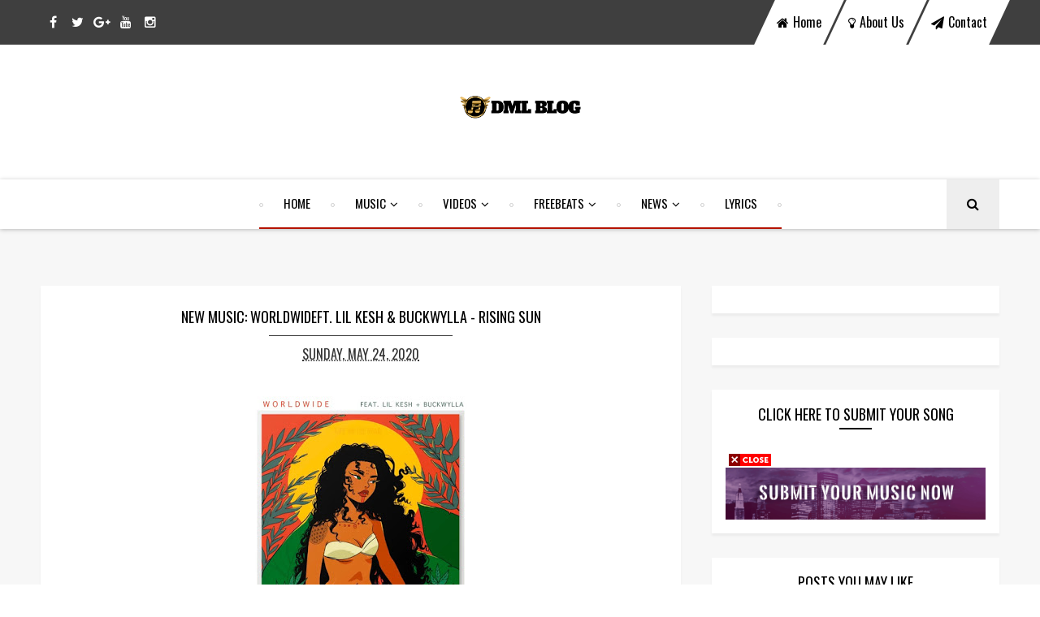

--- FILE ---
content_type: text/javascript; charset=UTF-8
request_url: https://www.demusiclinkup.com.ng/feeds/posts/default/-/Life%20On%20The%20Road?alt=json-in-script&max-results=30&callback=jQuery1110003808904424328641_1768615223751&_=1768615223752
body_size: 18225
content:
// API callback
jQuery1110003808904424328641_1768615223751({"version":"1.0","encoding":"UTF-8","feed":{"xmlns":"http://www.w3.org/2005/Atom","xmlns$openSearch":"http://a9.com/-/spec/opensearchrss/1.0/","xmlns$blogger":"http://schemas.google.com/blogger/2008","xmlns$georss":"http://www.georss.org/georss","xmlns$gd":"http://schemas.google.com/g/2005","xmlns$thr":"http://purl.org/syndication/thread/1.0","id":{"$t":"tag:blogger.com,1999:blog-7757024268315851433"},"updated":{"$t":"2025-12-12T10:08:31.665-08:00"},"category":[{"term":"Music"},{"term":"Naija"},{"term":"video"},{"term":"demusic linkup"},{"term":"Music video"},{"term":"DEMUSICLINKUP"},{"term":"News"},{"term":"album"},{"term":"Movie"},{"term":"Foreign"},{"term":"Foreign Movie"},{"term":"MIXTAPE"},{"term":"Upper X"},{"term":"Comedy Video"},{"term":"foreign music"},{"term":"Davido"},{"term":"Zlatan"},{"term":"WIZKID"},{"term":"gist"},{"term":"peruzzi"},{"term":"Mayorkun"},{"term":"Burna boy"},{"term":"Naira Marley"},{"term":"Mr eazi"},{"term":"YOUNGBONE"},{"term":"teni"},{"term":"Naija Movie"},{"term":"tiwa savage"},{"term":"Olamide"},{"term":"skales"},{"term":"EP ALBUM"},{"term":"Lyrics"},{"term":"Throwback"},{"term":"dremo"},{"term":"freebeat"},{"term":"Rema"},{"term":"TEDDYBANTY"},{"term":"bbnaija"},{"term":"JOEBOY"},{"term":"Omah Lay"},{"term":"Rexxie"},{"term":"TEKNO"},{"term":"all upper x songs"},{"term":"simi"},{"term":"Gospel music"},{"term":"M.I Abaga"},{"term":"Vector"},{"term":"fireboy dml"},{"term":"ice prince"},{"term":"Texzy"},{"term":"freestyle"},{"term":"insight music"},{"term":"ladipoe"},{"term":"AWESOME"},{"term":"DJ NEPTUNE"},{"term":"Lanky"},{"term":"Nasty C"},{"term":"mr capable mixtape ep"},{"term":"tigerman"},{"term":"waxzee"},{"term":"6ix9ine"},{"term":"A-Q"},{"term":"CHALLEX D BOSS"},{"term":"Erigga"},{"term":"JONNYKAGE"},{"term":"Leo Ceaser"},{"term":"Reekado banks"},{"term":"SARKODIE"},{"term":"Slimfresh"},{"term":"Tushi Gucci"},{"term":"comytush"},{"term":"i.z DSG"},{"term":"Blaq Jerzee"},{"term":"Dj tunez"},{"term":"Harmonize"},{"term":"Lil Kesh"},{"term":"LivetBeats"},{"term":"Masterkraft"},{"term":"Nicki Minaj"},{"term":"TIMAYA"},{"term":"Wurld"},{"term":"Yung shal gro"},{"term":"deveryboy"},{"term":"g-kross"},{"term":"mayor freezy"},{"term":"moneycare"},{"term":"patoranking"},{"term":"reminisce"},{"term":"skamma"},{"term":"yemi alade"},{"term":"Awesome Of Africa"},{"term":"Bassdino"},{"term":"DJ Kaywise"},{"term":"DJ Slimz"},{"term":"Dr Rainy"},{"term":"Healing process EP"},{"term":"KCEE"},{"term":"Kleva Rhymes"},{"term":"Korede bello"},{"term":"LOCKDOWN"},{"term":"LYTA"},{"term":"Livet"},{"term":"May D"},{"term":"Mr Marshal"},{"term":"Mr macaroni"},{"term":"One Day You Will Understand EP"},{"term":"Rado Lawrence"},{"term":"SAMKLEF"},{"term":"SKIIBII"},{"term":"Slimcase"},{"term":"THE QUARANTINE PLAYLIST"},{"term":"The African Mind"},{"term":"Wande coal"},{"term":"Ycee"},{"term":"Zeal Mic"},{"term":"afro east"},{"term":"donskid"},{"term":"falz"},{"term":"i.z all songs"},{"term":"kiss brown"},{"term":"kizz daniel"},{"term":"laycon"},{"term":"love magician ep"},{"term":"money"},{"term":"rex"},{"term":"sanity"},{"term":"swaxzy"},{"term":"2baba"},{"term":"3 EP"},{"term":"9ice"},{"term":"AJE"},{"term":"Adekunle Gold"},{"term":"B-Red"},{"term":"Badman Love"},{"term":"Beyoncé"},{"term":"Broda Shaggi"},{"term":"CDB"},{"term":"CDQ"},{"term":"Calabar south exclusive music award"},{"term":"Cassper Nyovest"},{"term":"Clettus"},{"term":"Codename ep vol-2"},{"term":"DJ CONSEQUENCE"},{"term":"Diamond Platnumz"},{"term":"Efya"},{"term":"Ernest Adat"},{"term":"FEM"},{"term":"King Perryy"},{"term":"Krizbeatz"},{"term":"Legend Blade"},{"term":"MAGNITO"},{"term":"Max oloro"},{"term":"Mr. Marshal"},{"term":"Nicechriz"},{"term":"OPOR"},{"term":"Qdot"},{"term":"Road To CDK"},{"term":"SARZ"},{"term":"Sauti sol"},{"term":"Skamma BG"},{"term":"Solidstar"},{"term":"Xploit Comedy"},{"term":"YOUNG JOHN"},{"term":"Yankee"},{"term":"Zoro"},{"term":"cheekychizzy"},{"term":"chinko ekun"},{"term":"csema"},{"term":"devery boy"},{"term":"el marliq"},{"term":"emmybangs"},{"term":"feelings"},{"term":"iLLbliss"},{"term":"jemi9ice"},{"term":"jerry plain"},{"term":"manny"},{"term":"mohbad"},{"term":"no joy records"},{"term":"oceantic"},{"term":"swaggaman"},{"term":"victor AD"},{"term":"who am I"},{"term":"young richie"},{"term":"zinoleesky"},{"term":"2 Minutes of Fame"},{"term":"AKON"},{"term":"Alien"},{"term":"Amapiano"},{"term":"As E Dey Go"},{"term":"BORN TO WIN"},{"term":"Beenie Man"},{"term":"CEEBOI"},{"term":"Calabar south exclusive music award full nomination list"},{"term":"Charmdrey"},{"term":"DE MUSIC LINKUP"},{"term":"DJ Baddo"},{"term":"DJ Obi"},{"term":"DJ Spinall"},{"term":"Daddy M"},{"term":"Dice Ailes"},{"term":"Dj ecool"},{"term":"Don jazzy"},{"term":"Dotman"},{"term":"Dukuke"},{"term":"E-kelly"},{"term":"ENIZZ B"},{"term":"Extrovert"},{"term":"Faya gyal"},{"term":"Flako"},{"term":"Flex"},{"term":"George Floyd"},{"term":"H.E.R"},{"term":"Hold On"},{"term":"ITZ MANNY"},{"term":"IYANYA"},{"term":"JO"},{"term":"John Legend"},{"term":"Kabza De Small"},{"term":"Kosifresh"},{"term":"LAMBOGINNY"},{"term":"Lakassablanka"},{"term":"Larry Gaaga"},{"term":"Lerix"},{"term":"M.I"},{"term":"Mark Angel"},{"term":"No secrets Album"},{"term":"Oladips"},{"term":"Picazo"},{"term":"Rae Da Hovah"},{"term":"SPORT"},{"term":"SPORT VIDEO"},{"term":"STONEBWOY"},{"term":"TAAOOMA"},{"term":"TERRY G"},{"term":"Tems"},{"term":"The matter"},{"term":"UNDERSTAND"},{"term":"Valentina Lizzie"},{"term":"Vehkado"},{"term":"Xzy jerry"},{"term":"Zeeg"},{"term":"a better time"},{"term":"asari"},{"term":"betty butter"},{"term":"buller"},{"term":"calabar"},{"term":"call"},{"term":"d'banj"},{"term":"dangerous love"},{"term":"dj baffup"},{"term":"dj patbern"},{"term":"eedris abdulkareem"},{"term":"eli marliq"},{"term":"energy"},{"term":"eru"},{"term":"gbaba"},{"term":"gimel"},{"term":"harrysong"},{"term":"hip hop"},{"term":"i.z"},{"term":"insecure"},{"term":"kechi vibez"},{"term":"know you"},{"term":"lagbaja"},{"term":"made in lagos"},{"term":"major Lazer"},{"term":"memories that last forever"},{"term":"nino brown"},{"term":"onome"},{"term":"oxlade"},{"term":"pepenazi"},{"term":"phyno"},{"term":"praiz"},{"term":"problems"},{"term":"rape"},{"term":"seyi shay"},{"term":"shalaye"},{"term":"sound sultan"},{"term":"star kid"},{"term":"tizi prince"},{"term":"watchu want"},{"term":"woiy nation"},{"term":"woman"},{"term":"wonderful"},{"term":"yung sha gro"},{"term":"#EndPoliceBrutality"},{"term":"2 Chainz"},{"term":"ADURA"},{"term":"AFRO STREETS EP"},{"term":"AFROBEAT"},{"term":"ALICIA HARLEY"},{"term":"ALICIA KEYS"},{"term":"AY COMEDIAN"},{"term":"Abi"},{"term":"Afrosoul"},{"term":"BAD BOY TIMZ"},{"term":"BANGER"},{"term":"BLACK IS KING"},{"term":"Bad"},{"term":"Biography"},{"term":"Black Live Matter"},{"term":"Black man"},{"term":"Blaqbonez"},{"term":"Boyz"},{"term":"Buller Beat"},{"term":"CALL TO BAR"},{"term":"CEO Flow"},{"term":"Cardi B"},{"term":"Ceeza Milli"},{"term":"Chanda Mbao"},{"term":"Cool Me Down"},{"term":"Crayon"},{"term":"D-BLACK"},{"term":"DIFFERENT"},{"term":"DIVIN IDACO"},{"term":"DJ Big N"},{"term":"DJ Breezy"},{"term":"DJ Danfo"},{"term":"DJ Emmybliase"},{"term":"DJ Politan"},{"term":"DMW"},{"term":"DTD"},{"term":"Dagrin"},{"term":"Dance"},{"term":"Davido music world{DMW}"},{"term":"Dax"},{"term":"Decent Sampson"},{"term":"Deejay jmasta"},{"term":"Del B"},{"term":"Divexski"},{"term":"Dj coublon"},{"term":"Dj xclusive"},{"term":"Don Dayve"},{"term":"Drake"},{"term":"D’banj"},{"term":"E-40"},{"term":"E.I The Legend"},{"term":"ELI"},{"term":"ENDSARZ"},{"term":"Eazy"},{"term":"Edo Boys"},{"term":"Elhi"},{"term":"Eve Bounce"},{"term":"FEVER"},{"term":"FOREVER"},{"term":"FREEBEAT BY DAHNBEATZ"},{"term":"Fabian Blu"},{"term":"Fiokee"},{"term":"Four Of Diamonds"},{"term":"GRATITUDE"},{"term":"GUILTYBEATZ"},{"term":"Garba"},{"term":"Gimme Your Love"},{"term":"Give Thanks"},{"term":"Gkliss"},{"term":"Hotkid"},{"term":"I no go give up on you"},{"term":"INVISIBLE CORO"},{"term":"ISOLATE"},{"term":"IceBoxx"},{"term":"Idi Oremi (Opotoyi Pt. 2)"},{"term":"Instagram"},{"term":"Introduction To Trapfro"},{"term":"JEGELE"},{"term":"JEMAX SEE"},{"term":"Jaido P"},{"term":"Jesse Jagz"},{"term":"Johnny Drille"},{"term":"Juice WRLD"},{"term":"KILLERBWOY JAYWEEZ"},{"term":"KOFFEE"},{"term":"Kanye West"},{"term":"Kelvin Boj. Wa Gba"},{"term":"Khazty"},{"term":"KhrizFundz"},{"term":"Kida Kudz"},{"term":"Kolo"},{"term":"Kranium"},{"term":"Kuami Eugene"},{"term":"Kwesi Arthur"},{"term":"L.A.X"},{"term":"LIL FROSH"},{"term":"LIL WAYNE"},{"term":"Let them know"},{"term":"Likklenaaty"},{"term":"Lowkey"},{"term":"MAMA"},{"term":"MARLIAN RIDDIM"},{"term":"MINE"},{"term":"MJ"},{"term":"MORNING"},{"term":"Make Up Your Mind"},{"term":"Man on a mission"},{"term":"Mc lively"},{"term":"Megan Thee Stallion"},{"term":"Mercy"},{"term":"Mezzy"},{"term":"Mi Casa Su Casa"},{"term":"Mr Real"},{"term":"Ms Banks"},{"term":"Mut4y"},{"term":"NEW WAVE"},{"term":"NO LOVE"},{"term":"Na the matter we de settle for my area"},{"term":"Nana Kusi TV"},{"term":"Ninety6"},{"term":"O'Naz Escobar"},{"term":"Ochadu"},{"term":"Ogaranya"},{"term":"Oja Majemi"},{"term":"Oluwa Jayfundz"},{"term":"Oluwadolarz"},{"term":"Onaz Escobar"},{"term":"One day"},{"term":"Open Gate"},{"term":"Otu"},{"term":"Oya Parte"},{"term":"P-Square"},{"term":"PASPY SLOW"},{"term":"Palm Trees"},{"term":"Paul play"},{"term":"Phlem"},{"term":"Pressure"},{"term":"Reason Marley"},{"term":"Rex Coded"},{"term":"Rudeboy"},{"term":"SOMETIMES"},{"term":"SWEET MARY J"},{"term":"Safari Richards"},{"term":"Saphlex"},{"term":"Scott"},{"term":"Selebobo"},{"term":"Sexy"},{"term":"Shatta Wale"},{"term":"Shenkex"},{"term":"Sho Madjozi"},{"term":"Sinzu"},{"term":"Smile"},{"term":"Smokeskitchen"},{"term":"Something Different"},{"term":"Space kid mixtape"},{"term":"Stainless Worldwide"},{"term":"Sudden"},{"term":"T-PAIN"},{"term":"T.I"},{"term":"Tattoo"},{"term":"Tayboi"},{"term":"Terri"},{"term":"The Final Wave"},{"term":"The Game"},{"term":"The Writer"},{"term":"The live report"},{"term":"They Don't"},{"term":"Tigermainiaz"},{"term":"Timi dakolo"},{"term":"Tinz You Do"},{"term":"Tonight"},{"term":"Toosie Slide"},{"term":"Trevboi"},{"term":"Tusi"},{"term":"VIBES"},{"term":"VWM"},{"term":"Vehkado."},{"term":"Vision world music"},{"term":"WALE TURNER"},{"term":"WALSHY FIRE"},{"term":"WAP"},{"term":"Wale"},{"term":"Wayo(Kpe Le Wu)"},{"term":"Who Dey"},{"term":"WiseBrain"},{"term":"Yung L"},{"term":"Yung6ix"},{"term":"ZOOM"},{"term":"abule"},{"term":"angelina"},{"term":"anita baker"},{"term":"audio donation"},{"term":"aye"},{"term":"baze d sureboy"},{"term":"beatstore"},{"term":"bizzy boi"},{"term":"bleny"},{"term":"blessings"},{"term":"body"},{"term":"brown paper bag"},{"term":"control"},{"term":"corona"},{"term":"coronavirus"},{"term":"damages"},{"term":"danny s"},{"term":"dj tizan"},{"term":"eberechizzy"},{"term":"electrix shock"},{"term":"endyzire"},{"term":"faaji"},{"term":"fanock"},{"term":"fayaa fayaa"},{"term":"flavour"},{"term":"freezy nation"},{"term":"frosh soundz"},{"term":"froshsoundz"},{"term":"fuse odg"},{"term":"gentle p"},{"term":"ginger me"},{"term":"grace"},{"term":"haba"},{"term":"humble savage"},{"term":"i go pay"},{"term":"ichaba"},{"term":"idimemke"},{"term":"idowest"},{"term":"inem mkpo"},{"term":"instrumental"},{"term":"issues"},{"term":"jamopyper"},{"term":"jay Rox"},{"term":"jaywon"},{"term":"joedy b"},{"term":"joewe"},{"term":"jonnykage new song"},{"term":"k-vibez"},{"term":"kel p"},{"term":"king of love"},{"term":"king promise"},{"term":"lagos anthem"},{"term":"lamba"},{"term":"lekki toll gate massacre"},{"term":"lemme know"},{"term":"luna c king"},{"term":"m.anifest"},{"term":"mad lion"},{"term":"mannel myles"},{"term":"mapariwo"},{"term":"mikolo"},{"term":"modin"},{"term":"move"},{"term":"murphy will"},{"term":"my story"},{"term":"my turn"},{"term":"mystro"},{"term":"neo coal"},{"term":"new york city girl"},{"term":"newwaavvee"},{"term":"next level the ep"},{"term":"nicechriz new song"},{"term":"no comparison"},{"term":"no noise"},{"term":"no stress"},{"term":"odogwu"},{"term":"of lagos"},{"term":"oluwabaze"},{"term":"oma mad"},{"term":"papisnoop"},{"term":"party"},{"term":"perfection"},{"term":"pheelz"},{"term":"pop smoke"},{"term":"popcaan"},{"term":"pull up"},{"term":"reason"},{"term":"remix"},{"term":"runtown"},{"term":"saint jamzzy"},{"term":"selecta"},{"term":"shanice"},{"term":"slowdog"},{"term":"sonof elijah"},{"term":"splendid"},{"term":"swaxzy e"},{"term":"take"},{"term":"tory lanez"},{"term":"trollz"},{"term":"twice as tall"},{"term":"two"},{"term":"tyga"},{"term":"unan"},{"term":"upper x new  song"},{"term":"ushogude rekordz"},{"term":"vickreez"},{"term":"vision x"},{"term":"waxzee's all songs"},{"term":"yawaskits"},{"term":"yaya"},{"term":"your body"},{"term":"yuseless"},{"term":"#RPC2020"},{"term":"#getyourpvc"},{"term":"(Opotoyi Pt. 2)"},{"term":"(Remix)"},{"term":"1 minute"},{"term":"20 10 20"},{"term":"2020"},{"term":"2020 afrobeats edition"},{"term":"2020(No4get)"},{"term":"2Face"},{"term":"2yung"},{"term":"30 Good Minutes"},{"term":"4 Pocket On God"},{"term":"4 u"},{"term":"4\/20"},{"term":"4A.M"},{"term":"4POG"},{"term":"4u"},{"term":"5fifty 5fifty"},{"term":"5fifty 5fifty by id donderry"},{"term":"6lack"},{"term":"9 Month Course"},{"term":"9ja Nigga"},{"term":"9ja Throwback Mix"},{"term":"A Color Encore"},{"term":"A Soldier's Revenge (2020) [DVDRip"},{"term":"A renown light is finally discovered"},{"term":"A$AP Ferg"},{"term":"ADA"},{"term":"AFRO MASHUP BEAT"},{"term":"AFRO-B"},{"term":"AFROWAVE3"},{"term":"ALREADY"},{"term":"AVERY"},{"term":"AVES AMANI"},{"term":"AYBEATZ"},{"term":"AYOTEE"},{"term":"Aboy Exclusive Mixtape"},{"term":"Abracadabra"},{"term":"Activate"},{"term":"Adaz"},{"term":"Addicted"},{"term":"Adekunle and Simi Welcomes Baby Girl"},{"term":"Advice"},{"term":"African Knockout"},{"term":"African Special Tomba Mixtape"},{"term":"African Woman"},{"term":"AfroBeat Jam Session 2020 Mix"},{"term":"Afrobeat To The World"},{"term":"Agege To Ebute Meta"},{"term":"Ago Mega Fest 1.0"},{"term":"Airboy"},{"term":"Ajebutter22"},{"term":"Ajeh Won Agba"},{"term":"Akeem"},{"term":"Akonuche"},{"term":"Akpambe Eyen"},{"term":"Akwa Ibom Bois"},{"term":"Akwa Okuko Tiwara Aki(Special)"},{"term":"Alcohol"},{"term":"Alhaji Musa"},{"term":"All Day"},{"term":"All Falls Down"},{"term":"All The Way"},{"term":"Allahu"},{"term":"Aloma"},{"term":"Alone"},{"term":"Alternate Sound"},{"term":"Anyi-Vee"},{"term":"Arin"},{"term":"Artemis Fowl"},{"term":"Arthur \u0026 Merlin: Knights of Camelot (2020)"},{"term":"As\"MOST UNDERRATED AFRICAN BOY\"ALBUM Set To Surface"},{"term":"Assasin's End (Sniper)"},{"term":"Atakpa"},{"term":"AttiFaya"},{"term":"Austynobeats"},{"term":"Axkwizy"},{"term":"Axone (2019) [Indian]"},{"term":"Ayefon"},{"term":"Ayemokpe"},{"term":"Ayi-Yala"},{"term":"Ayo"},{"term":"Ayo Jay"},{"term":"Azonto Riddim"},{"term":"Azumgbe"},{"term":"B"},{"term":"B Ease"},{"term":"BANKU"},{"term":"BBanks"},{"term":"BELINDA"},{"term":"BEST OF FIREBOY MIX"},{"term":"BETTER DAYS"},{"term":"BLACK PARADE"},{"term":"BLESS ME"},{"term":"BMW"},{"term":"BMW (Be My Wife)"},{"term":"BOJ"},{"term":"BOY BLINKZ"},{"term":"BUKX"},{"term":"Baba Fela"},{"term":"Baby Coo"},{"term":"Bad Boy"},{"term":"Bad Boy(Goldie Mount Zion)"},{"term":"Bad habit"},{"term":"Bad inna bed"},{"term":"Bad market"},{"term":"Badboygrey"},{"term":"Baddy oosha"},{"term":"Balance Cover"},{"term":"Barry Jhay"},{"term":"Battlefield 2025 (2020)"},{"term":"Bay i'm jealous"},{"term":"Be My Wife"},{"term":"Beat for sell"},{"term":"Beat store"},{"term":"Beautiful chic"},{"term":"Bedroom Bully"},{"term":"Bee Sting"},{"term":"Bee String"},{"term":"Beholder"},{"term":"Believe"},{"term":"Bella"},{"term":"Bella Shmurda"},{"term":"Best of Dagrin"},{"term":"Bet awards"},{"term":"Big Brother Naija Lockdown Mix 2020"},{"term":"Big Daddy Jayy"},{"term":"Big Dawg"},{"term":"Big Dreams"},{"term":"Big Man Talking"},{"term":"Bimpe"},{"term":"Bisa Kdei"},{"term":"Black Mentality"},{"term":"Black Motion"},{"term":"Blayzaiah Vibes"},{"term":"Blind marraige"},{"term":"Bling Disi Champion"},{"term":"Blow Me Away"},{"term":"Blue Ivy Carter"},{"term":"Boity"},{"term":"Born For This Vol. 6 (BBNaija Mix)"},{"term":"Bracket"},{"term":"BrainBox"},{"term":"Braveheart"},{"term":"Brown Skin Girl"},{"term":"Buckwylla"},{"term":"Buffalo Souljah"},{"term":"Buhari"},{"term":"Busy Signal"},{"term":"Buzz"},{"term":"CCM"},{"term":"CHARLY BOY"},{"term":"CHRISTIZZY"},{"term":"COMEDY SERIES"},{"term":"COMFORT"},{"term":"CONDO"},{"term":"CONSIDER(REMIX)"},{"term":"COVER ME"},{"term":"CUTLASS"},{"term":"Calabar Carnival"},{"term":"Calabar Home Coming"},{"term":"Calabar HomeComing"},{"term":"Calabar JujuBeatz 1.0"},{"term":"Calabar Xmas Village Day 3"},{"term":"Calapiano"},{"term":"Call my name"},{"term":"Camo blaizz"},{"term":"Camp Getaway Season 1"},{"term":"Can You Scream"},{"term":"Canabia"},{"term":"Cant Breathe"},{"term":"Cashflow"},{"term":"Celebrity DJ Emmybliase"},{"term":"Chatty"},{"term":"Chikachizeey"},{"term":"Chike"},{"term":"Chocolate"},{"term":"Chris Marshall"},{"term":"Cinnati Love"},{"term":"CitiBoi"},{"term":"Clap for yourself"},{"term":"Coin Race EP"},{"term":"Combo"},{"term":"Commotion"},{"term":"Condess In Big Trouble (Part 2)"},{"term":"Confession"},{"term":"Country"},{"term":"Cracker Mallo"},{"term":"Crisis"},{"term":"Cruzzy E"},{"term":"Currency"},{"term":"Cynosure"},{"term":"D Ameko"},{"term":"D Side"},{"term":"D\u0026G"},{"term":"D'Banj. Fall In Love"},{"term":"D.T.D"},{"term":"DADJU"},{"term":"DAMN"},{"term":"DEM MAMA ANTHEM"},{"term":"DEMGOCEE"},{"term":"DESIRE"},{"term":"DJ 4Kerty"},{"term":"DJ Big"},{"term":"DJ Big N – Big Brother Naija 2020 Lockdown Mixape"},{"term":"DJ Critical Hype"},{"term":"DJ Cube"},{"term":"DJ ENIMONEY"},{"term":"DJ Emmyblaise"},{"term":"DJ Emmyblaise and DJ Shyne"},{"term":"DJ Frayoh"},{"term":"DJ Jimmy Jatt"},{"term":"DJ Jozi Dsk - Aboy Exclusive Mixtape Ft. Deejay Jmasta X Phyno"},{"term":"DJ Kenny"},{"term":"DJ MO"},{"term":"DJ Maphorisa"},{"term":"DJ Peet"},{"term":"DJ REAL"},{"term":"DJ Rex"},{"term":"DJ Shyne"},{"term":"DJ Sonnyboi"},{"term":"DJ Switch"},{"term":"DJ TIMMY"},{"term":"DJ TOSKI"},{"term":"DJ Toski \u0026 Miracle Drums - King of Turn Up Mix"},{"term":"DJ Tosski"},{"term":"DJ WHOO KID"},{"term":"DJ X Pensiv O"},{"term":"DJ-Barbie"},{"term":"DJINEE"},{"term":"DJ_Lambo"},{"term":"DKT (Dat Kind Thing)"},{"term":"DNA"},{"term":"DO NOT DISTURB"},{"term":"DO TO ME"},{"term":"DOINGS"},{"term":"DON'T LEAVE ME CHALLENGE"},{"term":"DON'T WALK AWAY"},{"term":"DOP D"},{"term":"DOWNLOAD QUESTIONS BY YOUNGBONE"},{"term":"DOWNLOAD WAHALA DEY"},{"term":"DREAMER BOY"},{"term":"DUPLICATE"},{"term":"Da 5 Bloods"},{"term":"DaBaby"},{"term":"Danselo"},{"term":"Darkness Falls (2020)"},{"term":"Davolee"},{"term":"Dbless"},{"term":"Deal With Empire Distributions (EMPIRE)"},{"term":"DecentSampson"},{"term":"Def Jam Africa"},{"term":"Demarco"},{"term":"Demusic Linkup Stay Safe"},{"term":"Devil's Night: Dawn of the Nain Rouge"},{"term":"Devils"},{"term":"Dey normal"},{"term":"Di'Ja"},{"term":"Diana"},{"term":"Diary Of A Single Mother"},{"term":"Dido lobo"},{"term":"Die Wolf-Gäng"},{"term":"Disruption"},{"term":"Dj Mercury Of Africa"},{"term":"Dj seven"},{"term":"Dj spicey"},{"term":"Djibril Cisse"},{"term":"Dlinkup DJ\/ARTISTE 10 Minutes Mixtape Competition"},{"term":"Do You Wanna Be That Guy"},{"term":"Don't Judge"},{"term":"Done to me"},{"term":"Don’t Be Shy"},{"term":"Double star"},{"term":"Down"},{"term":"Download  Quarantine Mixtape by DJ Emmybliase"},{"term":"Download 1 Minute by Extrovert here"},{"term":"Download Ajeh Won Agba by Max Oloro"},{"term":"Download Audio Donation official video"},{"term":"Download Balance cover by Youngkizz"},{"term":"Download Chi Chum Chin by Jonnykage ft. Upper X and IceBoxx"},{"term":"Download Commotion by Shenkex"},{"term":"Download Condo by Afro-B ft T-Pain"},{"term":"Download Crisis by xzy Jerry"},{"term":"Download Currency by Gkliss"},{"term":"Download D Side by Peruzzi"},{"term":"Download Demusic Linkup Stay Safe Mixtape by DJ Rex"},{"term":"Download Dukuke by Simi"},{"term":"Download Easter Baby by Gkliss"},{"term":"Download Ebom by Jonnykage"},{"term":"Download Eye Set by Xzy Jerry"},{"term":"Download Fine Girl by Gozzy Dee"},{"term":"Download Frame Up by Dr Rainy  ft. Bee Stain \u0026 Kizzy vibe"},{"term":"Download High Way By Young Richie"},{"term":"Download Jigga by King Perryy"},{"term":"Download Kipatia by Lerix"},{"term":"Download Lit by Dr Sid"},{"term":"Download Lowkey by Charmdrey"},{"term":"Download Money-Money by M Blezz ft. Omega"},{"term":"Download Nicechriz - No Noise mp3 song audio"},{"term":"Download One day by Max Oloro"},{"term":"Download Outside by Kenny Exy"},{"term":"Download Over Sabi By Vision X ft. Zeeg"},{"term":"Download Owo Nla by Terry G"},{"term":"Download Paper by Maxx Oloro"},{"term":"Download Pepper Soup by Upper X ft. Kontrol"},{"term":"Download Positive Vibes by DecentSampson"},{"term":"Download Pricelezz by Efya ft. Mugeez"},{"term":"Download Puff Puff by Yankee ft. Upper X and Mr Jerry"},{"term":"Download Run o by Dj Timmy ft Magnito"},{"term":"Download Show working by Peruzzi"},{"term":"Download Slap from SARZ by Teazyvibez"},{"term":"Download Sub Zero by Sarkodie"},{"term":"Download Tender by jonnykage"},{"term":"Download The Live Report Full EP by M.I Abaga \u0026 A-Q"},{"term":"Download Think by jerry plain mp3"},{"term":"Download United Nations by Lamboginny ft. Korede Bello."},{"term":"Download Vini vidi vici by Dammie vee"},{"term":"Download Why by Easy Boy"},{"term":"Download Yon Yon Galz by Max Oloro"},{"term":"Download You Do Well By Divin Idaco"},{"term":"Download and watch Bop daddy video"},{"term":"Download invisible coro by Challex D Boss[CDB]"},{"term":"Download lagos anthem by zlatan"},{"term":"Download stay inside by DJ Coublon"},{"term":"Dr Kiss"},{"term":"Dr sid"},{"term":"Drink freely"},{"term":"Drop It Low"},{"term":"Drugs they gave us"},{"term":"Duktor Sett"},{"term":"Dumebi remix"},{"term":"Durella"},{"term":"E Be Tins"},{"term":"E Don Burst"},{"term":"E Go Better"},{"term":"EASY BOY"},{"term":"EBOM"},{"term":"EGO"},{"term":"EO"},{"term":"EP"},{"term":"EPISODE 11"},{"term":"EPISODE 12"},{"term":"ESCAPE"},{"term":"Easter baby"},{"term":"Eastern Sound"},{"term":"Echefula"},{"term":"Ecstasy EP"},{"term":"Ediba"},{"term":"Efe"},{"term":"Efeshi"},{"term":"Effiom Trombone"},{"term":"Egovin My Love (Parts 1 - 6)"},{"term":"Egungun"},{"term":"Egunje"},{"term":"Egypt 80"},{"term":"Ekaette"},{"term":"Emtee"},{"term":"Encore sessions"},{"term":"Energize"},{"term":"Energy Gad"},{"term":"Enjoy"},{"term":"Equipment"},{"term":"Erico"},{"term":"Erico Vibes"},{"term":"EstyKemzy"},{"term":"Eurovision Song Contest: The Story of Fire Saga (2020)"},{"term":"Evih"},{"term":"Expensive"},{"term":"Eyan colgate"},{"term":"Eye set"},{"term":"FADAKANE"},{"term":"FALSE DOWN"},{"term":"FEEL THE BEAT"},{"term":"FIVE STAR MUSIC"},{"term":"FREAKY WAIST"},{"term":"FREE"},{"term":"FRESH BLOOD"},{"term":"FUTURE STAR"},{"term":"Fa Hooki Me"},{"term":"Facility Vol.1"},{"term":"Fail yours voem"},{"term":"Fame"},{"term":"Family Breakup (Parts 1 \u0026 2)"},{"term":"Fantasy Magician (2020) [Chinese]"},{"term":"Faster"},{"term":"Father Ikem (2020) Part 1 - 6"},{"term":"Feel good"},{"term":"Feelin U"},{"term":"Felony"},{"term":"Festival Bar EP"},{"term":"Fierce"},{"term":"Fierce Nation"},{"term":"Find My Way"},{"term":"Fine Girl"},{"term":"Fish"},{"term":"For Me"},{"term":"For U"},{"term":"For you I Pray"},{"term":"Frame Up"},{"term":"Fredo"},{"term":"Freebeat by bleny"},{"term":"From D inside album"},{"term":"GBEDU"},{"term":"GENTLEMAN"},{"term":"GIFT AND GRACE ALBUM 2008"},{"term":"GO LOW"},{"term":"GOAT"},{"term":"GOD is not RELIGION"},{"term":"GRA GRA"},{"term":"GREENLIGHT"},{"term":"GUNSHOTS"},{"term":"Gal Policy"},{"term":"Game - B"},{"term":"Game B"},{"term":"Gaza EP"},{"term":"Gbese 2.0"},{"term":"Gemini EP"},{"term":"Geng Remix(Full EP)"},{"term":"Get Up"},{"term":"Ghali"},{"term":"Ghetto"},{"term":"Ghost world"},{"term":"Ginger"},{"term":"Girls"},{"term":"Gobe"},{"term":"God Abeg"},{"term":"God Pass Them"},{"term":"Goldie Mount Zion"},{"term":"Good Life"},{"term":"Good Luck"},{"term":"Gozzy Dee"},{"term":"Graham D"},{"term":"Gratitude Mixtape"},{"term":"Greatest"},{"term":"H'oil"},{"term":"H.A.P.P.Y"},{"term":"HASTA LA VISTA"},{"term":"HITSOUND"},{"term":"HOBBY FRESH"},{"term":"HOLLA YOUR BOY"},{"term":"HUSH BABY"},{"term":"HUSH BEBE"},{"term":"Halsey"},{"term":"Happy"},{"term":"Hawahoo"},{"term":"Heat Of Amapiano"},{"term":"Helper"},{"term":"Hey mama"},{"term":"Hidden Orchard Mysteries"},{"term":"High"},{"term":"High Life"},{"term":"High Tension"},{"term":"High Way"},{"term":"Hightown"},{"term":"Hold Me Down (Omo Gidi)"},{"term":"Hollow"},{"term":"Home Base"},{"term":"Homecoming"},{"term":"How It Feels"},{"term":"How many times"},{"term":"Hustle"},{"term":"Hustle \"N\" Bustle"},{"term":"Hustle N Bustle"},{"term":"Hycent"},{"term":"Hypeman Trina"},{"term":"I AM VENGEANCE"},{"term":"I CHOOSE YOU"},{"term":"I Can Dance"},{"term":"I Can't breath"},{"term":"I LOVE YOU"},{"term":"I Love My Baby"},{"term":"I Saw A Video Last Night Voem"},{"term":"I know This Much is True"},{"term":"IDOHO UTO DOH"},{"term":"INDOOR PARTY"},{"term":"INVINCIBLE"},{"term":"IROCK CLASSIC"},{"term":"Icons Remix"},{"term":"Idahams"},{"term":"Idi Oremi"},{"term":"If i"},{"term":"Ife"},{"term":"Ik One Dollar"},{"term":"Ikoko"},{"term":"Ikpa Udo"},{"term":"Ima"},{"term":"In A Dark Corner"},{"term":"India.Arie"},{"term":"Inemesit"},{"term":"Infamous"},{"term":"Inna Anem"},{"term":"Innoss B"},{"term":"Internet Bullies Compilations (XPLOIT COMEDY)"},{"term":"Investor Sabinus"},{"term":"Island EP"},{"term":"Itaminator"},{"term":"Itz Tiffany"},{"term":"Iyawo'o"},{"term":"J. Cole"},{"term":"J.MARTINS"},{"term":"J.cole"},{"term":"JOJO Fi Mi"},{"term":"JUNIOR BOY"},{"term":"Ja Hylz"},{"term":"Jah Use Me"},{"term":"Jaiye"},{"term":"Jamaica Jamaica"},{"term":"Jaro"},{"term":"Jaye"},{"term":"Jerusalema"},{"term":"Jesus said use your head"},{"term":"Jhene Aiko"},{"term":"Jigga"},{"term":"Jinmi Abduls"},{"term":"John Life"},{"term":"Johny Kore"},{"term":"Journey to China: The Mystery of Iron Mask (2019)"},{"term":"Jowo"},{"term":"Joy"},{"term":"Juicci Mane"},{"term":"Justin Quiles"},{"term":"K4mo"},{"term":"KATA"},{"term":"KEEP PRAYING"},{"term":"KES"},{"term":"KILL MODE"},{"term":"KILOMETRE REFIX"},{"term":"KINGXN"},{"term":"KOLE RE BODY"},{"term":"KOROBA INSTRUMENTAL"},{"term":"KOWOPE"},{"term":"Kaita"},{"term":"Kapish"},{"term":"Karashika"},{"term":"Karl Williams"},{"term":"Kemzy Gee"},{"term":"Khalid"},{"term":"KillerBwoy Jaywheezz"},{"term":"Kimani Voss"},{"term":"Kingsee"},{"term":"Kini Issue"},{"term":"Kipatia"},{"term":"Kiss \u0026 Tell (Insta blogs)"},{"term":"Kiti"},{"term":"Kiyng"},{"term":"Kizzy vibe"},{"term":"Klevarhymes"},{"term":"Know Your Worth"},{"term":"Konga"},{"term":"Konjinaba"},{"term":"Kontrol"},{"term":"Kourage"},{"term":"Kpalanpolo"},{"term":"Kpata Kpata"},{"term":"Krissyjoh"},{"term":"Kurupt"},{"term":"LEGENDS NEVER DIE"},{"term":"LITTLE BOOTIES MATTERS"},{"term":"LOCAL MAN"},{"term":"LOKO"},{"term":"LONGEST CANE"},{"term":"LOOKS THAT KILL"},{"term":"LOTP"},{"term":"LOTP(Life Of The Party)"},{"term":"LUVZY B"},{"term":"La Kasablanka"},{"term":"LaLiga Highlights"},{"term":"Lady Donli"},{"term":"Lakasablanka"},{"term":"Lakassablanca"},{"term":"Lakizo"},{"term":"Last Boyfriend"},{"term":"Lavafeels"},{"term":"Lavida"},{"term":"Leader(Freestyle)"},{"term":"Legacy"},{"term":"Lekaa"},{"term":"Life"},{"term":"Life Of The Party"},{"term":"Life On The Road"},{"term":"Life's a Mess"},{"term":"Like It"},{"term":"Lit"},{"term":"Living In Bondage: Breaking Free (2019)"},{"term":"Lockdown House Party mix Season 2"},{"term":"Locked up"},{"term":"Loco"},{"term":"London"},{"term":"London vibes"},{"term":"Longplan"},{"term":"Love \u0026 Rhythm"},{"term":"Love \u0026 Roses Ep"},{"term":"Love Nobody"},{"term":"Love Renaissance"},{"term":"Lowo Lowo"},{"term":"Lucifer"},{"term":"Lucky Star"},{"term":"Lyon Oto"},{"term":"M Blezz"},{"term":"MA LO WA"},{"term":"MAD O"},{"term":"MATH TEACHER PART 3"},{"term":"MATTER"},{"term":"MC GALAXY"},{"term":"MELODYSONGS"},{"term":"MG"},{"term":"MOH"},{"term":"MOTHER AND CHILD COLLECTION"},{"term":"MR 2KAY"},{"term":"MR RAW"},{"term":"MUMU DON DO"},{"term":"MUSIC V"},{"term":"Mabel"},{"term":"Macaty"},{"term":"Macco Fontane"},{"term":"Mafa Mafa"},{"term":"Mafikizolo"},{"term":"Magufuli Baba Lao"},{"term":"Makamba"},{"term":"Make Bread"},{"term":"Make it rain"},{"term":"Make money plenty"},{"term":"Mallorca 0 - 4 Barcelona (Jun-13-2020) LaLiga Highlights"},{"term":"Mamacita"},{"term":"ManFatty"},{"term":"Manchester City 3 - 0 Arsenal"},{"term":"Manny Norte"},{"term":"Maria"},{"term":"Mark Angel Comedy - Episode 272 (Calm Down)"},{"term":"Marlians music"},{"term":"Martinsfeelz"},{"term":"Master KG"},{"term":"Maxx oloro"},{"term":"Maya"},{"term":"MayorkunIf No Be You"},{"term":"Medikal"},{"term":"Meek Mill"},{"term":"Melanin"},{"term":"Melissa"},{"term":"Merry Men 2: Another Mission"},{"term":"Milli Milli"},{"term":"Minik"},{"term":"Miracle"},{"term":"Miss Juneteenth"},{"term":"Missing Ribs"},{"term":"Mmie Born Day Mixape"},{"term":"Mo Bad"},{"term":"Mofoti"},{"term":"Money Maker"},{"term":"Money Wahala"},{"term":"Money-Money"},{"term":"MoneyBagz"},{"term":"Moneybag"},{"term":"Mood"},{"term":"Morayo (2020)"},{"term":"Mr Bless"},{"term":"Mr Dutch"},{"term":"Mr Jerry"},{"term":"Mr. Dealer Man"},{"term":"Mr. Perosky"},{"term":"Mugeez"},{"term":"My Ancestor in-law"},{"term":"My Baby"},{"term":"My Guy My Guy"},{"term":"My New Toy EP"},{"term":"My Oh My"},{"term":"My girl"},{"term":"Mystery Girl"},{"term":"NAJA"},{"term":"NAUGHTY GIRL"},{"term":"NEED YOU TONIGHT"},{"term":"NOBLE JOE"},{"term":"NOMONEYNOVIBES"},{"term":"Na You"},{"term":"Nadia Nakai"},{"term":"Naija Hood Rep"},{"term":"Naija Nigga"},{"term":"Naija Nigga Music"},{"term":"Nancy Karlor"},{"term":"Naughty Mama"},{"term":"Ndi Onwa Ha Na Eti"},{"term":"Nedu Wazobia"},{"term":"Need More"},{"term":"Need somebody"},{"term":"New year laffta with tallest"},{"term":"Nfana ibaga"},{"term":"Nigeria's promising music star"},{"term":"Niniola"},{"term":"Nkechi Blessing Seduces Daddy"},{"term":"No Gree"},{"term":"No Longer Beneficial"},{"term":"No No No"},{"term":"No One"},{"term":"Noble Boy"},{"term":"Nobody"},{"term":"Nobody will"},{"term":"Nollywood Audition"},{"term":"Nomcebo Zikode"},{"term":"Nonso amadi"},{"term":"Nonstop EP"},{"term":"Nor Nor"},{"term":"Nsekpinam"},{"term":"Nwoke(man)"},{"term":"O.B.U.D.U"},{"term":"OREZI"},{"term":"ORITSEFEMI"},{"term":"OSO GA EME"},{"term":"OVER YOU"},{"term":"Odzzyweldone"},{"term":"Of Lagos (BBNaija Lockdown 2020 Party Mix)"},{"term":"Off The Record EP"},{"term":"Offset"},{"term":"Ofie Nipa"},{"term":"Oh My Gawd"},{"term":"Ojoro"},{"term":"Ok Busstop"},{"term":"Okoto"},{"term":"Olumbunmi Isaac Akpanisile"},{"term":"Olumbunmi Isaac Akpanisile { A.K.A} Onaz Da Rapsultan biography"},{"term":"Oluwa Wire My Aza"},{"term":"Omega"},{"term":"Omo Olomo"},{"term":"Omotoyeni 2 (2020)"},{"term":"On Code"},{"term":"Onaz Da Rapsultan"},{"term":"One Leg Up"},{"term":"One Life"},{"term":"Options"},{"term":"Oreke"},{"term":"Oso Richie"},{"term":"Other Side"},{"term":"Other side of America"},{"term":"Over Sabi"},{"term":"Owen G"},{"term":"Own It"},{"term":"Owo Nla"},{"term":"PERFECT WAY TO DIE"},{"term":"PHANTOM"},{"term":"PRB House of good music"},{"term":"PRETTYBOYDO"},{"term":"Package"},{"term":"Pain 1993"},{"term":"Palace maid"},{"term":"Palava Crooner"},{"term":"Pami"},{"term":"Paper"},{"term":"Para"},{"term":"Park well"},{"term":"Parker ighile"},{"term":"Party Don Start"},{"term":"PeePhole"},{"term":"Pempe"},{"term":"Penny Dreadful: City of Angels( Series )"},{"term":"Pepper soup"},{"term":"Permission Part 2"},{"term":"Phile Nobemush"},{"term":"Piusky Lala"},{"term":"Playboi Carti"},{"term":"Poco Lee"},{"term":"Pon Pon"},{"term":"Popular"},{"term":"Portah"},{"term":"Positive Vibes"},{"term":"Post Malone"},{"term":"Power Tussle"},{"term":"Pray"},{"term":"Premier League Highlights"},{"term":"Pricelezz"},{"term":"Protect The Church Voem"},{"term":"Puff Puff"},{"term":"Punani"},{"term":"Push Play EP"},{"term":"Putu Eye"},{"term":"QUARANTINE"},{"term":"QUESTIONS"},{"term":"Qlear"},{"term":"Quarantine Dancehall Mix"},{"term":"Quarantine Mixtape"},{"term":"Quarantine cruise"},{"term":"Quarantunes"},{"term":"Queendalyne"},{"term":"Qurantunes"},{"term":"R.A.N"},{"term":"RAIN NIGGA"},{"term":"RAINY SEASON"},{"term":"RETALIATION"},{"term":"RUN O"},{"term":"Rado Lawrence Shock His Fans With Record Release Break"},{"term":"Rahamjago"},{"term":"Ramadan"},{"term":"Rape Voem"},{"term":"Rapkid"},{"term":"Rapkid and Double Star"},{"term":"Ravanny"},{"term":"Rawbish"},{"term":"Rayvanny"},{"term":"Real Madrid 3 - 1 EibaR"},{"term":"Reason Well"},{"term":"Reggae"},{"term":"Replay"},{"term":"Restless II EP"},{"term":"Rex - Mumu Button"},{"term":"Rexcoded"},{"term":"Rick Ross"},{"term":"Ricky Tyler"},{"term":"Rihanna - Kilos ft. Wizkid \u0026 Tory Lanez"},{"term":"Riky Rick"},{"term":"Rising Sun"},{"term":"Roll it"},{"term":"Ronzzy"},{"term":"Rugged C"},{"term":"Rukky"},{"term":"Russ Splash"},{"term":"SAINt JHN"},{"term":"SAY CHEESE!! | MC LIVELY"},{"term":"SEASON 1"},{"term":"SEIZE AFRICA"},{"term":"SELFISH DAD"},{"term":"SER"},{"term":"SHARKBUI"},{"term":"SHIMMY"},{"term":"SHY_LS"},{"term":"SKUKI"},{"term":"SLIM PAPER"},{"term":"SMG"},{"term":"SMGWAY"},{"term":"STAY INSIDE"},{"term":"STOP AND PLAY"},{"term":"STORY"},{"term":"STREET TO STARDOM MIX VOL.3"},{"term":"SUB ZERO"},{"term":"SUCHILLA"},{"term":"SUNKEY"},{"term":"Sab Sab"},{"term":"Safe"},{"term":"Samba"},{"term":"Sapele Water"},{"term":"Sarmy Fire Rmx"},{"term":"Say What(Pete Pete)"},{"term":"Sean Paul"},{"term":"Security Matters(SARS)"},{"term":"See Groove Mixtape (Vol. 2)"},{"term":"Selebobo Eliza"},{"term":"Senior maintain"},{"term":"Separate ways"},{"term":"Sequence"},{"term":"Series"},{"term":"Series: Central Park"},{"term":"Seun Kuti"},{"term":"Sexy Lexy"},{"term":"Shaddy Jay"},{"term":"Shayo Time"},{"term":"Shege"},{"term":"Shima (Remix)"},{"term":"Shizzi"},{"term":"Shoot your shot"},{"term":"Show Me"},{"term":"Sia"},{"term":"Sighing"},{"term":"Silly Talk"},{"term":"Sina Rambo"},{"term":"Sir Glodon"},{"term":"Sista Afia"},{"term":"Skales ft. Tekno – Badman Love (Remix)"},{"term":"Sky Pack"},{"term":"Slap from SARS"},{"term":"Slim Fresh"},{"term":"Slimmz"},{"term":"Smokepurpp"},{"term":"SmokesKitchen."},{"term":"Snippet"},{"term":"Snow on tha bluff"},{"term":"Snowpiercer"},{"term":"Soft"},{"term":"Softbone"},{"term":"Sokale"},{"term":"Somebody"},{"term":"Something Better"},{"term":"Sophia momodu"},{"term":"Sounds Of Neptune(Afrobeat Lockdown Mix)"},{"term":"Soweto Gospel Choir"},{"term":"Spax"},{"term":"Spirithual"},{"term":"Sponono"},{"term":"Stand Up 4 Yur Right"},{"term":"Stargirl"},{"term":"State Of Mind"},{"term":"Stay"},{"term":"Stay Safe April Mixtape"},{"term":"Stormzy"},{"term":"Strapped"},{"term":"Strategy"},{"term":"Stream and Download One Day by Murphy Will ft. Yung Sha Gro"},{"term":"Sub-Saharan Africa"},{"term":"Summa libra"},{"term":"Summer Walker"},{"term":"Superwozzy"},{"term":"Supreme Music Gang"},{"term":"T-Classic"},{"term":"TAINTED"},{"term":"TATABARA"},{"term":"THE ANTIQUE"},{"term":"THE BLACKOUT"},{"term":"THE COSTLY MISTAKE"},{"term":"THE MASSAGE"},{"term":"THE MIXER"},{"term":"THE PENTATEUCH"},{"term":"THE YOUNG KING"},{"term":"THINK"},{"term":"TIKU VIBEZ"},{"term":"TO THE MOON"},{"term":"TOAST"},{"term":"TOT"},{"term":"Talk"},{"term":"Tallest"},{"term":"Tblack"},{"term":"Teazyvibez"},{"term":"Tech N9ne"},{"term":"Tellaman"},{"term":"Temptation"},{"term":"Tender"},{"term":"Tent"},{"term":"Tequila"},{"term":"Thandolwethu"},{"term":"Thankful"},{"term":"The Apocalypse"},{"term":"The Apocalypse( 5 Episodes )"},{"term":"The Ballad Of Kanye (The Chosen One)"},{"term":"The Case of the Air B and B Robber"},{"term":"The Cave (2019) [Thai]"},{"term":"The Death Man Thriller"},{"term":"The Departure (2020)"},{"term":"The Grace EP"},{"term":"The Grill Master"},{"term":"The Kidnap"},{"term":"The King of Staten Island (2020)"},{"term":"The Life(EP)"},{"term":"The Lyrical DJ Anii"},{"term":"The Magic Kids"},{"term":"The One"},{"term":"The Online Beat Chillz"},{"term":"The Online Beat Chillz by The Lyrical DJ Anii"},{"term":"The Point of No Return"},{"term":"The Short History of the Long Road"},{"term":"The Weeknd"},{"term":"The compozers"},{"term":"Thick Talk"},{"term":"Think Like a Dog (2020)"},{"term":"This Your Body Na Gòbe Fine Fine Sweet Òkpéke"},{"term":"This is Gaza"},{"term":"Three Unlikely Heroes (2020)"},{"term":"Tim Westwood"},{"term":"Tion Wayne"},{"term":"Tips Of The Iceberg: Episode 1 Album"},{"term":"Together (From the Motion Picture “Music”)"},{"term":"Tommy Lee"},{"term":"Tone of the conversation"},{"term":"Tongo Mkpo ( Tha Cypher )"},{"term":"Tongo Mkpo by upper X"},{"term":"Top Gunner (2020)"},{"term":"Top chart"},{"term":"Trackers"},{"term":"Trey Songz"},{"term":"Trump"},{"term":"Tshego"},{"term":"Tulenkey"},{"term":"TuneAfrique"},{"term":"Two To Tangle"},{"term":"Ty Dolla $ign"},{"term":"Ty Dolla Sign"},{"term":"Tyla Yaweh"},{"term":"Tyrex D Rap Pastor"},{"term":"U Move I Move"},{"term":"UDA"},{"term":"UNICAL"},{"term":"UNITED NATION"},{"term":"UNLOCKED"},{"term":"US Tour"},{"term":"Ubtony"},{"term":"Unbalanced Life"},{"term":"Under The Duvet"},{"term":"Unstoppable (Remix)"},{"term":"Upper Dee"},{"term":"Upper X - Watchu Want Ft. Comytush"},{"term":"V.I.P (Vagabond In Power)"},{"term":"VACATION"},{"term":"VDJ Sonnyboi"},{"term":"Victoria kimani"},{"term":"Viktoh"},{"term":"Vote Neo BBnaija"},{"term":"Vtek"},{"term":"WAHALA DEY"},{"term":"WETIN YOU SMOKE"},{"term":"WHY"},{"term":"WILLZBEAT"},{"term":"WIZ KHALIFA"},{"term":"WIZKID FT AKON"},{"term":"Waist"},{"term":"Warpath"},{"term":"Wasted Energy"},{"term":"Watch and download Oso Ga Eme by Phyno"},{"term":"We Bare Bears: The Movie (2020)"},{"term":"We Lift You Up"},{"term":"We are in trouble"},{"term":"Wet"},{"term":"What Have We Done EP"},{"term":"What Type of Dance (WTOD)"},{"term":"What a wicked world"},{"term":"Whine Pon It"},{"term":"Whine Riddim"},{"term":"Wickedest Wyne"},{"term":"Willi"},{"term":"Winning"},{"term":"Without you"},{"term":"Won Le Ba"},{"term":"Wonder remix"},{"term":"World Best Mix"},{"term":"World Guinness (Wrist On Froze)"},{"term":"Worldwide"},{"term":"Wuge Dance"},{"term":"Xmas Fresh Air"},{"term":"YAWA - Episode 38 (The Switch)"},{"term":"YAWA - Episode 41 (The Vulcanizer)"},{"term":"YEEEE MOGBEE"},{"term":"YOU SHOULD HAVE LEFT"},{"term":"Yoko Yoko"},{"term":"Yon Yon Galz"},{"term":"Yoruba Samurai"},{"term":"You Dey Mad"},{"term":"You Do Well"},{"term":"YouTube"},{"term":"Youngkizz"},{"term":"Yung E"},{"term":"YungE"},{"term":"ZULU"},{"term":"Zarakome"},{"term":"Zingah"},{"term":"Zuela"},{"term":"Zumba"},{"term":"a color show"},{"term":"abba father"},{"term":"about"},{"term":"adamma"},{"term":"addiction"},{"term":"adonai"},{"term":"africa magic"},{"term":"african gyration"},{"term":"african time"},{"term":"aggresive ep"},{"term":"akunuba"},{"term":"all extrovert song"},{"term":"all i ever wanted"},{"term":"all way"},{"term":"alumaco"},{"term":"amapiano kings mixtape"},{"term":"amapiano mixtape"},{"term":"amber lounge"},{"term":"andyzzy"},{"term":"angel of my life"},{"term":"aniko"},{"term":"anita"},{"term":"artiste profile"},{"term":"as we speak"},{"term":"asodor billz"},{"term":"attention"},{"term":"audio"},{"term":"audiomack record"},{"term":"authur Javis"},{"term":"away"},{"term":"away(Refix)"},{"term":"ayra"},{"term":"ayra starr"},{"term":"b.i.g"},{"term":"bad influence"},{"term":"baddest boy"},{"term":"baddest boy cover"},{"term":"badman commando"},{"term":"bae"},{"term":"baji"},{"term":"balance"},{"term":"balling"},{"term":"beauty"},{"term":"beginning of a superstar"},{"term":"bella zee"},{"term":"belle"},{"term":"belle by upper x"},{"term":"bendown select"},{"term":"best hotel in calabar"},{"term":"best mixtape"},{"term":"best of omah lay mix"},{"term":"bet award"},{"term":"bet award full list"},{"term":"big key"},{"term":"big vibes"},{"term":"blessing"},{"term":"bloodgeria"},{"term":"blow me down"},{"term":"blown album"},{"term":"body(che che che)"},{"term":"bomb"},{"term":"bop daddy"},{"term":"breakdown"},{"term":"brymo"},{"term":"buga"},{"term":"bully police"},{"term":"buttom"},{"term":"by your side"},{"term":"by your side by splendid"},{"term":"c blvck"},{"term":"calabar festival"},{"term":"california"},{"term":"call the police"},{"term":"calling"},{"term":"cally south"},{"term":"career profile"},{"term":"carnival Calabar 2021"},{"term":"carpe diem"},{"term":"carry me"},{"term":"ceebankz"},{"term":"champion"},{"term":"charm the baddest masterer"},{"term":"chat with jerry"},{"term":"cheater"},{"term":"cheque"},{"term":"chi chum chin"},{"term":"chop my money"},{"term":"cj ryhmes"},{"term":"clearboy"},{"term":"complete"},{"term":"coronation"},{"term":"covid-19"},{"term":"craf"},{"term":"credit alert"},{"term":"cross river state government"},{"term":"crossroads EP"},{"term":"cypher"},{"term":"d3an"},{"term":"dagogo"},{"term":"dai dai"},{"term":"damclef"},{"term":"dammie vee"},{"term":"dammy krane"},{"term":"damn(cricket remix)"},{"term":"dangerozbeatz"},{"term":"dani el"},{"term":"darey"},{"term":"dark days hometape"},{"term":"de rebirth mixtape"},{"term":"deshinor"},{"term":"dey dia dey wait merix"},{"term":"dflowf"},{"term":"di nor mi"},{"term":"dialect"},{"term":"dj device"},{"term":"dj donak"},{"term":"dj jozi"},{"term":"dj mixmonster brown"},{"term":"dj prospa"},{"term":"djobdavido"},{"term":"dml musiq"},{"term":"do am 4 me"},{"term":"do it now"},{"term":"don derry"},{"term":"don't kill my vibe"},{"term":"doownload kolanut by yung shal gro"},{"term":"doreme"},{"term":"download angelina by kosifresh"},{"term":"download de rebirth mixtape by dj tizan"},{"term":"download eku ufok by yankee"},{"term":"download electric shock by emmybangs"},{"term":"download gold digger by humble savage"},{"term":"download king of the south by charmdrey"},{"term":"download kolorado by young richie ft. slimfresh"},{"term":"download mp3"},{"term":"download nicechriz song 2020"},{"term":"download no misconduct by Badboygrey ft baji"},{"term":"download pull up by shanice"},{"term":"download show you by i.z DSG ft. teddybanty"},{"term":"download tired by shanice"},{"term":"download watchu want by upper x ft comytush"},{"term":"dr dolor"},{"term":"durella hip hop"},{"term":"duro"},{"term":"durtor sett"},{"term":"e de sweet"},{"term":"eWallet"},{"term":"eddymurphy"},{"term":"ejamani"},{"term":"eka ndi shop"},{"term":"eku ufok"},{"term":"el marliq new song"},{"term":"elcruzzy"},{"term":"electric shock"},{"term":"eliza"},{"term":"emiboy"},{"term":"emo grae"},{"term":"enjoy yourself"},{"term":"erica"},{"term":"erima"},{"term":"estherian"},{"term":"everybody"},{"term":"everytime"},{"term":"extrovert baba"},{"term":"facility remix"},{"term":"facts only"},{"term":"fall again"},{"term":"fall in love"},{"term":"feel you"},{"term":"fem cover"},{"term":"festbeatz"},{"term":"fight for survival"},{"term":"fileke jo"},{"term":"final"},{"term":"fire waist"},{"term":"freebeat by smokeskitchen"},{"term":"freedom"},{"term":"freedom song"},{"term":"fts"},{"term":"full list"},{"term":"gals dem"},{"term":"gangsta lovin"},{"term":"gboi savage"},{"term":"genesis"},{"term":"get layd ep"},{"term":"ghetto yute ep"},{"term":"gimme love"},{"term":"giran to niran"},{"term":"girlfriend"},{"term":"give me love"},{"term":"give you love"},{"term":"giveaway"},{"term":"gold"},{"term":"gold digger"},{"term":"government"},{"term":"gratitude album"},{"term":"greyc"},{"term":"gucci mane"},{"term":"halleh"},{"term":"hamoni"},{"term":"hard work pays"},{"term":"haters diss freestyle"},{"term":"hiphop"},{"term":"hold me"},{"term":"hold on to me.tribe of lions"},{"term":"holy ground"},{"term":"humanity"},{"term":"i will be"},{"term":"iFear"},{"term":"iLLY Chapo X Album"},{"term":"ibadi"},{"term":"id.donderry"},{"term":"igboro"},{"term":"ijay"},{"term":"ijeoma"},{"term":"ijoema"},{"term":"in eko"},{"term":"in search of cole...Album"},{"term":"incase"},{"term":"industry calling"},{"term":"infinity"},{"term":"intro"},{"term":"inua ikor"},{"term":"inua nkop"},{"term":"isolova"},{"term":"isoulation"},{"term":"jagajaga"},{"term":"jam pyper"},{"term":"jennifer cover"},{"term":"jeremiah robert"},{"term":"jessica"},{"term":"johnkelv"},{"term":"jojo"},{"term":"joker"},{"term":"juice mane"},{"term":"just 4 a night"},{"term":"just for a night"},{"term":"k vibez"},{"term":"k.o"},{"term":"kapypluz"},{"term":"ke kosi"},{"term":"keep moving"},{"term":"kenny exy"},{"term":"ketchup"},{"term":"kiddominant"},{"term":"kidnapp"},{"term":"kill a man"},{"term":"kill a man album"},{"term":"killa"},{"term":"killaboi czar"},{"term":"kilofeshe"},{"term":"kilometer cover"},{"term":"kilos"},{"term":"king of the south"},{"term":"king taurus"},{"term":"kingston"},{"term":"knock"},{"term":"koker"},{"term":"kolanut"},{"term":"kolorado"},{"term":"koni koni"},{"term":"kool less"},{"term":"koroba"},{"term":"kosi fresh"},{"term":"kpani"},{"term":"kunglee"},{"term":"lamba the ep"},{"term":"lead the way"},{"term":"levels"},{"term":"lies"},{"term":"life's too short"},{"term":"lifestyle"},{"term":"like DAT"},{"term":"lil baby"},{"term":"lil wheelzy"},{"term":"lo lo"},{"term":"lock up"},{"term":"love 4 you"},{"term":"love and rhythm"},{"term":"love or hate ep"},{"term":"love riddim"},{"term":"low key"},{"term":"lyric"},{"term":"m-honeyz"},{"term":"maddd"},{"term":"magufuli"},{"term":"maleek berry"},{"term":"mama charlie"},{"term":"mandela"},{"term":"mapariwo(cover)"},{"term":"marian to lagos ep"},{"term":"marlian music"},{"term":"marlians"},{"term":"marlians song"},{"term":"maserati"},{"term":"mata"},{"term":"maxi"},{"term":"melo money"},{"term":"melody"},{"term":"melody uweh"},{"term":"melomoney"},{"term":"men"},{"term":"midf(Money I Dey Find)"},{"term":"midnight train album"},{"term":"milly"},{"term":"milly wine"},{"term":"miranda"},{"term":"mixxtape"},{"term":"mmusic"},{"term":"money talks"},{"term":"moneymaster"},{"term":"morire"},{"term":"most viewed"},{"term":"mp4"},{"term":"mr eazi kind of beat"},{"term":"mumi(hold me)"},{"term":"mumu button"},{"term":"murder"},{"term":"murder dem all"},{"term":"music distribution"},{"term":"music mechaniq ep"},{"term":"music mp3"},{"term":"my brains"},{"term":"my friend"},{"term":"my oasis"},{"term":"my paradise"},{"term":"my thang"},{"term":"najoe"},{"term":"najoe beatz"},{"term":"najoe magnificent"},{"term":"nana"},{"term":"nandy"},{"term":"nawa o"},{"term":"neo"},{"term":"never forget"},{"term":"new side ep"},{"term":"news. tickets"},{"term":"next level ep by devery boy"},{"term":"nicechriz best song"},{"term":"nicki-f"},{"term":"no condition"},{"term":"no gimme case"},{"term":"no misconduct"},{"term":"no noise by nicechriz"},{"term":"no noise mixtape"},{"term":"no noise nicechriz"},{"term":"no relent"},{"term":"no support"},{"term":"no wahala"},{"term":"nonchalant"},{"term":"nonoise"},{"term":"not3s"},{"term":"nude picture"},{"term":"nwa baby"},{"term":"oberz"},{"term":"obesere"},{"term":"obey"},{"term":"observe your back wah"},{"term":"october 20th"},{"term":"of lala"},{"term":"ogede"},{"term":"oh na"},{"term":"ola-t"},{"term":"olakira"},{"term":"omawumi"},{"term":"on a jay"},{"term":"on a low"},{"term":"on fire"},{"term":"on god"},{"term":"on god by rex"},{"term":"on my mind"},{"term":"one nigeria"},{"term":"only god"},{"term":"only you"},{"term":"opo"},{"term":"ori"},{"term":"oritse femi"},{"term":"orok duke"},{"term":"ororo"},{"term":"osan"},{"term":"ot cahnny"},{"term":"outside"},{"term":"pains"},{"term":"palliative"},{"term":"paradise"},{"term":"party animal"},{"term":"perruzi kind of beat"},{"term":"phile"},{"term":"ponmo sweet"},{"term":"pooh shiesty"},{"term":"pop theo"},{"term":"pour me water"},{"term":"prasol"},{"term":"prayer"},{"term":"prayer request"},{"term":"pretend"},{"term":"prevail"},{"term":"prick power"},{"term":"problem no De finish"},{"term":"prod.Dawie"},{"term":"puffy jay"},{"term":"puffyjay"},{"term":"puna Vibes"},{"term":"purffy jay"},{"term":"put her in di middle"},{"term":"puttin"},{"term":"pvc"},{"term":"quincy"},{"term":"rain"},{"term":"reason with me cover"},{"term":"red dice"},{"term":"resort and hotels"},{"term":"respect"},{"term":"rest of mind"},{"term":"revel"},{"term":"rexzy"},{"term":"rhapsody"},{"term":"rhapsody online prayer conference"},{"term":"rhapsody tv"},{"term":"richie swae"},{"term":"rihanna"},{"term":"rii vibes"},{"term":"risky"},{"term":"risky cover"},{"term":"rora"},{"term":"rowdy rebel"},{"term":"rudgybaba"},{"term":"rum and boogie"},{"term":"rumba"},{"term":"run up"},{"term":"runtinz panakiz"},{"term":"runtown type of beat"},{"term":"rush"},{"term":"sam smith"},{"term":"santa"},{"term":"santi dollar"},{"term":"sauce boy"},{"term":"sauce boy bps"},{"term":"sauceboy"},{"term":"scruzy"},{"term":"see me"},{"term":"sense"},{"term":"senseless"},{"term":"sere"},{"term":"shaka"},{"term":"shamaya"},{"term":"shark2six"},{"term":"shishi"},{"term":"show working"},{"term":"show you"},{"term":"siki"},{"term":"sinzo"},{"term":"situationship"},{"term":"sliky"},{"term":"slim shady"},{"term":"slow"},{"term":"small baddo"},{"term":"small doctor"},{"term":"smokes kitchen"},{"term":"so crazy"},{"term":"so high"},{"term":"social media influencer"},{"term":"solution"},{"term":"son of elijah"},{"term":"songland"},{"term":"soundGods"},{"term":"sounds of politan"},{"term":"speed darlington"},{"term":"spicekeys"},{"term":"spirit down"},{"term":"spiritual"},{"term":"stay online"},{"term":"stefflon don"},{"term":"still remember"},{"term":"stupid again"},{"term":"sugarmummy"},{"term":"sum body"},{"term":"sumbody"},{"term":"sun moni"},{"term":"supanova"},{"term":"super mama"},{"term":"supreme entertainment record"},{"term":"sweetie"},{"term":"table for two"},{"term":"taboo"},{"term":"talkative"},{"term":"taste of truth"},{"term":"tattle tales"},{"term":"tclassic"},{"term":"teeah"},{"term":"tell Nobody"},{"term":"tension"},{"term":"testimony"},{"term":"teyena taylor"},{"term":"the beginning EP"},{"term":"the flowolf"},{"term":"the life"},{"term":"the lockdown mixtape"},{"term":"the spacekid mixtape"},{"term":"the story of asuquo"},{"term":"the vibes house party"},{"term":"tipsy"},{"term":"tired"},{"term":"tobxkido naira"},{"term":"toll gate"},{"term":"tomballs"},{"term":"tomballs awu"},{"term":"tomballs tv"},{"term":"tomorrow"},{"term":"tompizy"},{"term":"tonimontana"},{"term":"too bad too sweet"},{"term":"tress Free"},{"term":"true love"},{"term":"turn me on"},{"term":"tuskid"},{"term":"tyrex"},{"term":"tyrex rappastor"},{"term":"uloma"},{"term":"un-roll it"},{"term":"unan by donskid"},{"term":"underdog"},{"term":"understand cover"},{"term":"unfaithful"},{"term":"unleash the tiger album"},{"term":"unpredicktable tha mixtape ep"},{"term":"unripe paw paw"},{"term":"upper x new songs 2021"},{"term":"upper x songs 2022"},{"term":"usher"},{"term":"uzo eteka"},{"term":"vaseline(mafipara)"},{"term":"veronica"},{"term":"veronica by tobxkido naira"},{"term":"vickrezz"},{"term":"vicon"},{"term":"vidoe"},{"term":"vini vidi vici"},{"term":"vision"},{"term":"vwmusic"},{"term":"wakeup calabar mixtape"},{"term":"warrior album"},{"term":"watchu want dj remix"},{"term":"watsup"},{"term":"way home"},{"term":"weaken point"},{"term":"weird emotions"},{"term":"when i am gone"},{"term":"whine it"},{"term":"why black"},{"term":"winter album"},{"term":"wire"},{"term":"wire by slimfresh ft. upper x \u0026 youngbone"},{"term":"wisebrain new song"},{"term":"wishes"},{"term":"wizkid type of beat"},{"term":"wohgio"},{"term":"wombolombo"},{"term":"women's day"},{"term":"wori wori"},{"term":"work"},{"term":"xclusive march mixtape"},{"term":"xclusive music concert"},{"term":"xcuse-me events"},{"term":"xcuse-me hotel"},{"term":"xmasparty mixtape"},{"term":"yalil"},{"term":"yawa"},{"term":"ye ye ye"},{"term":"young bado"},{"term":"young don"},{"term":"young jonn"},{"term":"youngsmith"},{"term":"your back"},{"term":"yovi"},{"term":"yung shal gro kolanut"},{"term":"yungbaddo"},{"term":"zoom cover"},{"term":"Ògógóro No Sweet Pass Pami"}],"title":{"type":"text","$t":"Demusic Linkup"},"subtitle":{"type":"html","$t":"Your No.1 music and entertainment blog, Here you can stream and download songs, Watch and Download music and comedy videos, movie and lots more. Download freebeats and also sell and buy music beats, walk down the ice of or throwback segment and also read amazing biographies of celebrities from our insight music segment"},"link":[{"rel":"http://schemas.google.com/g/2005#feed","type":"application/atom+xml","href":"https:\/\/www.demusiclinkup.com.ng\/feeds\/posts\/default"},{"rel":"self","type":"application/atom+xml","href":"https:\/\/www.blogger.com\/feeds\/7757024268315851433\/posts\/default\/-\/Life+On+The+Road?alt=json-in-script\u0026max-results=30"},{"rel":"alternate","type":"text/html","href":"https:\/\/www.demusiclinkup.com.ng\/search\/label\/Life%20On%20The%20Road"},{"rel":"hub","href":"http://pubsubhubbub.appspot.com/"}],"author":[{"name":{"$t":"Your Music Plug"},"uri":{"$t":"http:\/\/www.blogger.com\/profile\/15481366606396257678"},"email":{"$t":"noreply@blogger.com"},"gd$image":{"rel":"http://schemas.google.com/g/2005#thumbnail","width":"32","height":"32","src":"\/\/blogger.googleusercontent.com\/img\/b\/R29vZ2xl\/AVvXsEiKuG-TlrDnDRRDL2ifKWzenuTa0mR3BH9CF-w9MkRuMhNBtj53z_M-D9eTNPNFcX2n3yPRdBGZKUV2Iy5qF0FjkDDcgGK4Taoipzqwqpq3AQk22wWpElZPSAZa341n_w\/s220\/758ef3eb5672f69771cae14afa15e0b88eca42c0d3ebd129a4e18c594cecddb1.jpeg"}}],"generator":{"version":"7.00","uri":"http://www.blogger.com","$t":"Blogger"},"openSearch$totalResults":{"$t":"1"},"openSearch$startIndex":{"$t":"1"},"openSearch$itemsPerPage":{"$t":"30"},"entry":[{"id":{"$t":"tag:blogger.com,1999:blog-7757024268315851433.post-5396723459361039127"},"published":{"$t":"2020-05-24T23:11:00.000-07:00"},"updated":{"$t":"2020-06-06T04:26:59.880-07:00"},"category":[{"scheme":"http://www.blogger.com/atom/ns#","term":"Buckwylla"},{"scheme":"http://www.blogger.com/atom/ns#","term":"Life On The Road"},{"scheme":"http://www.blogger.com/atom/ns#","term":"Lil Kesh"},{"scheme":"http://www.blogger.com/atom/ns#","term":"Music"},{"scheme":"http://www.blogger.com/atom/ns#","term":"Naija"},{"scheme":"http://www.blogger.com/atom/ns#","term":"Rising Sun"},{"scheme":"http://www.blogger.com/atom/ns#","term":"Worldwide"}],"title":{"type":"text","$t":"New Music: Worldwideft. Lil Kesh \u0026 Buckwylla - Rising Sun"},"content":{"type":"html","$t":"\u003Cdiv class=\"separator\" style=\"clear: both; text-align: center;\"\u003E\n\u003Ca href=\"https:\/\/blogger.googleusercontent.com\/img\/b\/R29vZ2xl\/AVvXsEgtKFknzmu2CBqU32qgKAUBopGc6uYdZVPhxK3_HYA-Ktp118FmKcJghLR7RPBrEOcrnG1muaAWFQdethY8OFhGqberWsT0cJy8crBv_ybSjZXRstQZ-GI41TkZ0yYaMBpAK6VcRo2zjRcm\/s1600\/Worldwide-Rising-Sun.jpg\" imageanchor=\"1\" style=\"margin-left: 1em; margin-right: 1em;\"\u003E\u003Cimg border=\"0\" data-original-height=\"600\" data-original-width=\"600\" height=\"320\" src=\"https:\/\/blogger.googleusercontent.com\/img\/b\/R29vZ2xl\/AVvXsEgtKFknzmu2CBqU32qgKAUBopGc6uYdZVPhxK3_HYA-Ktp118FmKcJghLR7RPBrEOcrnG1muaAWFQdethY8OFhGqberWsT0cJy8crBv_ybSjZXRstQZ-GI41TkZ0yYaMBpAK6VcRo2zjRcm\/s320\/Worldwide-Rising-Sun.jpg\" width=\"320\" \/\u003E\u003C\/a\u003E\u003C\/div\u003E\n\u003Cdiv class=\"separator\" style=\"clear: both; text-align: center;\"\u003E\n\u003Cbr \/\u003E\u003C\/div\u003E\n\u003Cdiv class=\"separator\" style=\"clear: both; text-align: center;\"\u003E\nNigerian Disc Jockey\u003Cb\u003E\u003Cspan style=\"color: #660000;\"\u003E Worldwide\u003C\/span\u003E\u003C\/b\u003E teams up with\u003Cspan style=\"color: #660000;\"\u003E\u003Cb\u003E YAGI \u003C\/b\u003E\u003C\/span\u003Eboss \u003Cspan style=\"color: #660000;\"\u003E\u003Cb\u003ELil kesh \u003C\/b\u003E\u003C\/span\u003Eand talented Sing\u003Cspan style=\"color: #660000;\"\u003E\u003Cb\u003E Buckwylla\u003C\/b\u003E\u003C\/span\u003E to dish out a fresh tune tagged\u003Cspan style=\"color: #660000;\"\u003E\u003Cb\u003E Rising Sun\u003C\/b\u003E\u003C\/span\u003E. The \u003Cspan style=\"color: #660000;\"\u003E\u003Cb\u003ETee-mode\u003C\/b\u003E\u003C\/span\u003E produced track is a derived from \u003Cspan style=\"color: #660000;\"\u003E\u003Cb\u003EWorldwide\u003C\/b\u003E\u003C\/span\u003E's forthcoming project tagged \u003Cspan style=\"color: #660000;\"\u003E\u003Cb\u003ELife On The Road \u003C\/b\u003E\u003C\/span\u003Eexpected to drop very soon.\u003C\/div\u003E\n\u003Cdiv class=\"separator\" style=\"clear: both; text-align: center;\"\u003E\n\u003Cb\u003EDownload Rising Sun by Worldwide ft. Lil Kesh and Buckwylla here.\u003C\/b\u003E\u003C\/div\u003E\n\u003Cdiv class=\"separator\" style=\"clear: both; text-align: center;\"\u003E\n\u003Cb\u003E\u003Cbr \/\u003E\u003C\/b\u003E\u003C\/div\u003E\n\u003Cdiv class=\"separator\" style=\"clear: both; text-align: center;\"\u003E\n\u003Cb\u003E\u003Ca href=\"https:\/\/cdn-18.anonfile.com\/H2w8Xc2eoa\/cd8e304c-1590387512\/Worldwide-ft-Lil-Kesh-Buckwylla-Rising-Sun.mp3\"\u003EDOWNLOAD HERE\u003C\/a\u003E\u003C\/b\u003E\u003C\/div\u003E\n\u003Cbr \/\u003E"},"link":[{"rel":"replies","type":"application/atom+xml","href":"https:\/\/www.demusiclinkup.com.ng\/feeds\/5396723459361039127\/comments\/default","title":"Post Comments"},{"rel":"replies","type":"text/html","href":"https:\/\/www.demusiclinkup.com.ng\/2020\/05\/music-worldwideft-lil-kesh.html#comment-form","title":"0 Comments"},{"rel":"edit","type":"application/atom+xml","href":"https:\/\/www.blogger.com\/feeds\/7757024268315851433\/posts\/default\/5396723459361039127"},{"rel":"self","type":"application/atom+xml","href":"https:\/\/www.blogger.com\/feeds\/7757024268315851433\/posts\/default\/5396723459361039127"},{"rel":"alternate","type":"text/html","href":"https:\/\/www.demusiclinkup.com.ng\/2020\/05\/music-worldwideft-lil-kesh.html","title":"New Music: Worldwideft. Lil Kesh \u0026 Buckwylla - Rising Sun"}],"author":[{"name":{"$t":"Your Music Plug"},"uri":{"$t":"http:\/\/www.blogger.com\/profile\/15481366606396257678"},"email":{"$t":"noreply@blogger.com"},"gd$image":{"rel":"http://schemas.google.com/g/2005#thumbnail","width":"32","height":"32","src":"\/\/blogger.googleusercontent.com\/img\/b\/R29vZ2xl\/AVvXsEiKuG-TlrDnDRRDL2ifKWzenuTa0mR3BH9CF-w9MkRuMhNBtj53z_M-D9eTNPNFcX2n3yPRdBGZKUV2Iy5qF0FjkDDcgGK4Taoipzqwqpq3AQk22wWpElZPSAZa341n_w\/s220\/758ef3eb5672f69771cae14afa15e0b88eca42c0d3ebd129a4e18c594cecddb1.jpeg"}}],"media$thumbnail":{"xmlns$media":"http://search.yahoo.com/mrss/","url":"https:\/\/blogger.googleusercontent.com\/img\/b\/R29vZ2xl\/AVvXsEgtKFknzmu2CBqU32qgKAUBopGc6uYdZVPhxK3_HYA-Ktp118FmKcJghLR7RPBrEOcrnG1muaAWFQdethY8OFhGqberWsT0cJy8crBv_ybSjZXRstQZ-GI41TkZ0yYaMBpAK6VcRo2zjRcm\/s72-c\/Worldwide-Rising-Sun.jpg","height":"72","width":"72"},"thr$total":{"$t":"0"}}]}});

--- FILE ---
content_type: text/javascript; charset=UTF-8
request_url: https://www.demusiclinkup.com.ng/feeds/posts/default/-/Lil%20Kesh?alt=json-in-script&max-results=30&callback=jQuery1110003808904424328641_1768615223753&_=1768615223754
body_size: 22043
content:
// API callback
jQuery1110003808904424328641_1768615223753({"version":"1.0","encoding":"UTF-8","feed":{"xmlns":"http://www.w3.org/2005/Atom","xmlns$openSearch":"http://a9.com/-/spec/opensearchrss/1.0/","xmlns$blogger":"http://schemas.google.com/blogger/2008","xmlns$georss":"http://www.georss.org/georss","xmlns$gd":"http://schemas.google.com/g/2005","xmlns$thr":"http://purl.org/syndication/thread/1.0","id":{"$t":"tag:blogger.com,1999:blog-7757024268315851433"},"updated":{"$t":"2025-12-12T10:08:31.665-08:00"},"category":[{"term":"Music"},{"term":"Naija"},{"term":"video"},{"term":"demusic linkup"},{"term":"Music video"},{"term":"DEMUSICLINKUP"},{"term":"News"},{"term":"album"},{"term":"Movie"},{"term":"Foreign"},{"term":"Foreign Movie"},{"term":"MIXTAPE"},{"term":"Upper X"},{"term":"Comedy Video"},{"term":"foreign music"},{"term":"Davido"},{"term":"Zlatan"},{"term":"WIZKID"},{"term":"gist"},{"term":"peruzzi"},{"term":"Mayorkun"},{"term":"Burna boy"},{"term":"Naira Marley"},{"term":"Mr eazi"},{"term":"YOUNGBONE"},{"term":"teni"},{"term":"Naija Movie"},{"term":"tiwa savage"},{"term":"Olamide"},{"term":"skales"},{"term":"EP ALBUM"},{"term":"Lyrics"},{"term":"Throwback"},{"term":"dremo"},{"term":"freebeat"},{"term":"Rema"},{"term":"TEDDYBANTY"},{"term":"bbnaija"},{"term":"JOEBOY"},{"term":"Omah Lay"},{"term":"Rexxie"},{"term":"TEKNO"},{"term":"all upper x songs"},{"term":"simi"},{"term":"Gospel music"},{"term":"M.I Abaga"},{"term":"Vector"},{"term":"fireboy dml"},{"term":"ice prince"},{"term":"Texzy"},{"term":"freestyle"},{"term":"insight music"},{"term":"ladipoe"},{"term":"AWESOME"},{"term":"DJ NEPTUNE"},{"term":"Lanky"},{"term":"Nasty C"},{"term":"mr capable mixtape ep"},{"term":"tigerman"},{"term":"waxzee"},{"term":"6ix9ine"},{"term":"A-Q"},{"term":"CHALLEX D BOSS"},{"term":"Erigga"},{"term":"JONNYKAGE"},{"term":"Leo Ceaser"},{"term":"Reekado banks"},{"term":"SARKODIE"},{"term":"Slimfresh"},{"term":"Tushi Gucci"},{"term":"comytush"},{"term":"i.z DSG"},{"term":"Blaq Jerzee"},{"term":"Dj tunez"},{"term":"Harmonize"},{"term":"Lil Kesh"},{"term":"LivetBeats"},{"term":"Masterkraft"},{"term":"Nicki Minaj"},{"term":"TIMAYA"},{"term":"Wurld"},{"term":"Yung shal gro"},{"term":"deveryboy"},{"term":"g-kross"},{"term":"mayor freezy"},{"term":"moneycare"},{"term":"patoranking"},{"term":"reminisce"},{"term":"skamma"},{"term":"yemi alade"},{"term":"Awesome Of Africa"},{"term":"Bassdino"},{"term":"DJ Kaywise"},{"term":"DJ Slimz"},{"term":"Dr Rainy"},{"term":"Healing process EP"},{"term":"KCEE"},{"term":"Kleva Rhymes"},{"term":"Korede bello"},{"term":"LOCKDOWN"},{"term":"LYTA"},{"term":"Livet"},{"term":"May D"},{"term":"Mr Marshal"},{"term":"Mr macaroni"},{"term":"One Day You Will Understand EP"},{"term":"Rado Lawrence"},{"term":"SAMKLEF"},{"term":"SKIIBII"},{"term":"Slimcase"},{"term":"THE QUARANTINE PLAYLIST"},{"term":"The African Mind"},{"term":"Wande coal"},{"term":"Ycee"},{"term":"Zeal Mic"},{"term":"afro east"},{"term":"donskid"},{"term":"falz"},{"term":"i.z all songs"},{"term":"kiss brown"},{"term":"kizz daniel"},{"term":"laycon"},{"term":"love magician ep"},{"term":"money"},{"term":"rex"},{"term":"sanity"},{"term":"swaxzy"},{"term":"2baba"},{"term":"3 EP"},{"term":"9ice"},{"term":"AJE"},{"term":"Adekunle Gold"},{"term":"B-Red"},{"term":"Badman Love"},{"term":"Beyoncé"},{"term":"Broda Shaggi"},{"term":"CDB"},{"term":"CDQ"},{"term":"Calabar south exclusive music award"},{"term":"Cassper Nyovest"},{"term":"Clettus"},{"term":"Codename ep vol-2"},{"term":"DJ CONSEQUENCE"},{"term":"Diamond Platnumz"},{"term":"Efya"},{"term":"Ernest Adat"},{"term":"FEM"},{"term":"King Perryy"},{"term":"Krizbeatz"},{"term":"Legend Blade"},{"term":"MAGNITO"},{"term":"Max oloro"},{"term":"Mr. Marshal"},{"term":"Nicechriz"},{"term":"OPOR"},{"term":"Qdot"},{"term":"Road To CDK"},{"term":"SARZ"},{"term":"Sauti sol"},{"term":"Skamma BG"},{"term":"Solidstar"},{"term":"Xploit Comedy"},{"term":"YOUNG JOHN"},{"term":"Yankee"},{"term":"Zoro"},{"term":"cheekychizzy"},{"term":"chinko ekun"},{"term":"csema"},{"term":"devery boy"},{"term":"el marliq"},{"term":"emmybangs"},{"term":"feelings"},{"term":"iLLbliss"},{"term":"jemi9ice"},{"term":"jerry plain"},{"term":"manny"},{"term":"mohbad"},{"term":"no joy records"},{"term":"oceantic"},{"term":"swaggaman"},{"term":"victor AD"},{"term":"who am I"},{"term":"young richie"},{"term":"zinoleesky"},{"term":"2 Minutes of Fame"},{"term":"AKON"},{"term":"Alien"},{"term":"Amapiano"},{"term":"As E Dey Go"},{"term":"BORN TO WIN"},{"term":"Beenie Man"},{"term":"CEEBOI"},{"term":"Calabar south exclusive music award full nomination list"},{"term":"Charmdrey"},{"term":"DE MUSIC LINKUP"},{"term":"DJ Baddo"},{"term":"DJ Obi"},{"term":"DJ Spinall"},{"term":"Daddy M"},{"term":"Dice Ailes"},{"term":"Dj ecool"},{"term":"Don jazzy"},{"term":"Dotman"},{"term":"Dukuke"},{"term":"E-kelly"},{"term":"ENIZZ B"},{"term":"Extrovert"},{"term":"Faya gyal"},{"term":"Flako"},{"term":"Flex"},{"term":"George Floyd"},{"term":"H.E.R"},{"term":"Hold On"},{"term":"ITZ MANNY"},{"term":"IYANYA"},{"term":"JO"},{"term":"John Legend"},{"term":"Kabza De Small"},{"term":"Kosifresh"},{"term":"LAMBOGINNY"},{"term":"Lakassablanka"},{"term":"Larry Gaaga"},{"term":"Lerix"},{"term":"M.I"},{"term":"Mark Angel"},{"term":"No secrets Album"},{"term":"Oladips"},{"term":"Picazo"},{"term":"Rae Da Hovah"},{"term":"SPORT"},{"term":"SPORT VIDEO"},{"term":"STONEBWOY"},{"term":"TAAOOMA"},{"term":"TERRY G"},{"term":"Tems"},{"term":"The matter"},{"term":"UNDERSTAND"},{"term":"Valentina Lizzie"},{"term":"Vehkado"},{"term":"Xzy jerry"},{"term":"Zeeg"},{"term":"a better time"},{"term":"asari"},{"term":"betty butter"},{"term":"buller"},{"term":"calabar"},{"term":"call"},{"term":"d'banj"},{"term":"dangerous love"},{"term":"dj baffup"},{"term":"dj patbern"},{"term":"eedris abdulkareem"},{"term":"eli marliq"},{"term":"energy"},{"term":"eru"},{"term":"gbaba"},{"term":"gimel"},{"term":"harrysong"},{"term":"hip hop"},{"term":"i.z"},{"term":"insecure"},{"term":"kechi vibez"},{"term":"know you"},{"term":"lagbaja"},{"term":"made in lagos"},{"term":"major Lazer"},{"term":"memories that last forever"},{"term":"nino brown"},{"term":"onome"},{"term":"oxlade"},{"term":"pepenazi"},{"term":"phyno"},{"term":"praiz"},{"term":"problems"},{"term":"rape"},{"term":"seyi shay"},{"term":"shalaye"},{"term":"sound sultan"},{"term":"star kid"},{"term":"tizi prince"},{"term":"watchu want"},{"term":"woiy nation"},{"term":"woman"},{"term":"wonderful"},{"term":"yung sha gro"},{"term":"#EndPoliceBrutality"},{"term":"2 Chainz"},{"term":"ADURA"},{"term":"AFRO STREETS EP"},{"term":"AFROBEAT"},{"term":"ALICIA HARLEY"},{"term":"ALICIA KEYS"},{"term":"AY COMEDIAN"},{"term":"Abi"},{"term":"Afrosoul"},{"term":"BAD BOY TIMZ"},{"term":"BANGER"},{"term":"BLACK IS KING"},{"term":"Bad"},{"term":"Biography"},{"term":"Black Live Matter"},{"term":"Black man"},{"term":"Blaqbonez"},{"term":"Boyz"},{"term":"Buller Beat"},{"term":"CALL TO BAR"},{"term":"CEO Flow"},{"term":"Cardi B"},{"term":"Ceeza Milli"},{"term":"Chanda Mbao"},{"term":"Cool Me Down"},{"term":"Crayon"},{"term":"D-BLACK"},{"term":"DIFFERENT"},{"term":"DIVIN IDACO"},{"term":"DJ Big N"},{"term":"DJ Breezy"},{"term":"DJ Danfo"},{"term":"DJ Emmybliase"},{"term":"DJ Politan"},{"term":"DMW"},{"term":"DTD"},{"term":"Dagrin"},{"term":"Dance"},{"term":"Davido music world{DMW}"},{"term":"Dax"},{"term":"Decent Sampson"},{"term":"Deejay jmasta"},{"term":"Del B"},{"term":"Divexski"},{"term":"Dj coublon"},{"term":"Dj xclusive"},{"term":"Don Dayve"},{"term":"Drake"},{"term":"D’banj"},{"term":"E-40"},{"term":"E.I The Legend"},{"term":"ELI"},{"term":"ENDSARZ"},{"term":"Eazy"},{"term":"Edo Boys"},{"term":"Elhi"},{"term":"Eve Bounce"},{"term":"FEVER"},{"term":"FOREVER"},{"term":"FREEBEAT BY DAHNBEATZ"},{"term":"Fabian Blu"},{"term":"Fiokee"},{"term":"Four Of Diamonds"},{"term":"GRATITUDE"},{"term":"GUILTYBEATZ"},{"term":"Garba"},{"term":"Gimme Your Love"},{"term":"Give Thanks"},{"term":"Gkliss"},{"term":"Hotkid"},{"term":"I no go give up on you"},{"term":"INVISIBLE CORO"},{"term":"ISOLATE"},{"term":"IceBoxx"},{"term":"Idi Oremi (Opotoyi Pt. 2)"},{"term":"Instagram"},{"term":"Introduction To Trapfro"},{"term":"JEGELE"},{"term":"JEMAX SEE"},{"term":"Jaido P"},{"term":"Jesse Jagz"},{"term":"Johnny Drille"},{"term":"Juice WRLD"},{"term":"KILLERBWOY JAYWEEZ"},{"term":"KOFFEE"},{"term":"Kanye West"},{"term":"Kelvin Boj. Wa Gba"},{"term":"Khazty"},{"term":"KhrizFundz"},{"term":"Kida Kudz"},{"term":"Kolo"},{"term":"Kranium"},{"term":"Kuami Eugene"},{"term":"Kwesi Arthur"},{"term":"L.A.X"},{"term":"LIL FROSH"},{"term":"LIL WAYNE"},{"term":"Let them know"},{"term":"Likklenaaty"},{"term":"Lowkey"},{"term":"MAMA"},{"term":"MARLIAN RIDDIM"},{"term":"MINE"},{"term":"MJ"},{"term":"MORNING"},{"term":"Make Up Your Mind"},{"term":"Man on a mission"},{"term":"Mc lively"},{"term":"Megan Thee Stallion"},{"term":"Mercy"},{"term":"Mezzy"},{"term":"Mi Casa Su Casa"},{"term":"Mr Real"},{"term":"Ms Banks"},{"term":"Mut4y"},{"term":"NEW WAVE"},{"term":"NO LOVE"},{"term":"Na the matter we de settle for my area"},{"term":"Nana Kusi TV"},{"term":"Ninety6"},{"term":"O'Naz Escobar"},{"term":"Ochadu"},{"term":"Ogaranya"},{"term":"Oja Majemi"},{"term":"Oluwa Jayfundz"},{"term":"Oluwadolarz"},{"term":"Onaz Escobar"},{"term":"One day"},{"term":"Open Gate"},{"term":"Otu"},{"term":"Oya Parte"},{"term":"P-Square"},{"term":"PASPY SLOW"},{"term":"Palm Trees"},{"term":"Paul play"},{"term":"Phlem"},{"term":"Pressure"},{"term":"Reason Marley"},{"term":"Rex Coded"},{"term":"Rudeboy"},{"term":"SOMETIMES"},{"term":"SWEET MARY J"},{"term":"Safari Richards"},{"term":"Saphlex"},{"term":"Scott"},{"term":"Selebobo"},{"term":"Sexy"},{"term":"Shatta Wale"},{"term":"Shenkex"},{"term":"Sho Madjozi"},{"term":"Sinzu"},{"term":"Smile"},{"term":"Smokeskitchen"},{"term":"Something Different"},{"term":"Space kid mixtape"},{"term":"Stainless Worldwide"},{"term":"Sudden"},{"term":"T-PAIN"},{"term":"T.I"},{"term":"Tattoo"},{"term":"Tayboi"},{"term":"Terri"},{"term":"The Final Wave"},{"term":"The Game"},{"term":"The Writer"},{"term":"The live report"},{"term":"They Don't"},{"term":"Tigermainiaz"},{"term":"Timi dakolo"},{"term":"Tinz You Do"},{"term":"Tonight"},{"term":"Toosie Slide"},{"term":"Trevboi"},{"term":"Tusi"},{"term":"VIBES"},{"term":"VWM"},{"term":"Vehkado."},{"term":"Vision world music"},{"term":"WALE TURNER"},{"term":"WALSHY FIRE"},{"term":"WAP"},{"term":"Wale"},{"term":"Wayo(Kpe Le Wu)"},{"term":"Who Dey"},{"term":"WiseBrain"},{"term":"Yung L"},{"term":"Yung6ix"},{"term":"ZOOM"},{"term":"abule"},{"term":"angelina"},{"term":"anita baker"},{"term":"audio donation"},{"term":"aye"},{"term":"baze d sureboy"},{"term":"beatstore"},{"term":"bizzy boi"},{"term":"bleny"},{"term":"blessings"},{"term":"body"},{"term":"brown paper bag"},{"term":"control"},{"term":"corona"},{"term":"coronavirus"},{"term":"damages"},{"term":"danny s"},{"term":"dj tizan"},{"term":"eberechizzy"},{"term":"electrix shock"},{"term":"endyzire"},{"term":"faaji"},{"term":"fanock"},{"term":"fayaa fayaa"},{"term":"flavour"},{"term":"freezy nation"},{"term":"frosh soundz"},{"term":"froshsoundz"},{"term":"fuse odg"},{"term":"gentle p"},{"term":"ginger me"},{"term":"grace"},{"term":"haba"},{"term":"humble savage"},{"term":"i go pay"},{"term":"ichaba"},{"term":"idimemke"},{"term":"idowest"},{"term":"inem mkpo"},{"term":"instrumental"},{"term":"issues"},{"term":"jamopyper"},{"term":"jay Rox"},{"term":"jaywon"},{"term":"joedy b"},{"term":"joewe"},{"term":"jonnykage new song"},{"term":"k-vibez"},{"term":"kel p"},{"term":"king of love"},{"term":"king promise"},{"term":"lagos anthem"},{"term":"lamba"},{"term":"lekki toll gate massacre"},{"term":"lemme know"},{"term":"luna c king"},{"term":"m.anifest"},{"term":"mad lion"},{"term":"mannel myles"},{"term":"mapariwo"},{"term":"mikolo"},{"term":"modin"},{"term":"move"},{"term":"murphy will"},{"term":"my story"},{"term":"my turn"},{"term":"mystro"},{"term":"neo coal"},{"term":"new york city girl"},{"term":"newwaavvee"},{"term":"next level the ep"},{"term":"nicechriz new song"},{"term":"no comparison"},{"term":"no noise"},{"term":"no stress"},{"term":"odogwu"},{"term":"of lagos"},{"term":"oluwabaze"},{"term":"oma mad"},{"term":"papisnoop"},{"term":"party"},{"term":"perfection"},{"term":"pheelz"},{"term":"pop smoke"},{"term":"popcaan"},{"term":"pull up"},{"term":"reason"},{"term":"remix"},{"term":"runtown"},{"term":"saint jamzzy"},{"term":"selecta"},{"term":"shanice"},{"term":"slowdog"},{"term":"sonof elijah"},{"term":"splendid"},{"term":"swaxzy e"},{"term":"take"},{"term":"tory lanez"},{"term":"trollz"},{"term":"twice as tall"},{"term":"two"},{"term":"tyga"},{"term":"unan"},{"term":"upper x new  song"},{"term":"ushogude rekordz"},{"term":"vickreez"},{"term":"vision x"},{"term":"waxzee's all songs"},{"term":"yawaskits"},{"term":"yaya"},{"term":"your body"},{"term":"yuseless"},{"term":"#RPC2020"},{"term":"#getyourpvc"},{"term":"(Opotoyi Pt. 2)"},{"term":"(Remix)"},{"term":"1 minute"},{"term":"20 10 20"},{"term":"2020"},{"term":"2020 afrobeats edition"},{"term":"2020(No4get)"},{"term":"2Face"},{"term":"2yung"},{"term":"30 Good Minutes"},{"term":"4 Pocket On God"},{"term":"4 u"},{"term":"4\/20"},{"term":"4A.M"},{"term":"4POG"},{"term":"4u"},{"term":"5fifty 5fifty"},{"term":"5fifty 5fifty by id donderry"},{"term":"6lack"},{"term":"9 Month Course"},{"term":"9ja Nigga"},{"term":"9ja Throwback Mix"},{"term":"A Color Encore"},{"term":"A Soldier's Revenge (2020) [DVDRip"},{"term":"A renown light is finally discovered"},{"term":"A$AP Ferg"},{"term":"ADA"},{"term":"AFRO MASHUP BEAT"},{"term":"AFRO-B"},{"term":"AFROWAVE3"},{"term":"ALREADY"},{"term":"AVERY"},{"term":"AVES AMANI"},{"term":"AYBEATZ"},{"term":"AYOTEE"},{"term":"Aboy Exclusive Mixtape"},{"term":"Abracadabra"},{"term":"Activate"},{"term":"Adaz"},{"term":"Addicted"},{"term":"Adekunle and Simi Welcomes Baby Girl"},{"term":"Advice"},{"term":"African Knockout"},{"term":"African Special Tomba Mixtape"},{"term":"African Woman"},{"term":"AfroBeat Jam Session 2020 Mix"},{"term":"Afrobeat To The World"},{"term":"Agege To Ebute Meta"},{"term":"Ago Mega Fest 1.0"},{"term":"Airboy"},{"term":"Ajebutter22"},{"term":"Ajeh Won Agba"},{"term":"Akeem"},{"term":"Akonuche"},{"term":"Akpambe Eyen"},{"term":"Akwa Ibom Bois"},{"term":"Akwa Okuko Tiwara Aki(Special)"},{"term":"Alcohol"},{"term":"Alhaji Musa"},{"term":"All Day"},{"term":"All Falls Down"},{"term":"All The Way"},{"term":"Allahu"},{"term":"Aloma"},{"term":"Alone"},{"term":"Alternate Sound"},{"term":"Anyi-Vee"},{"term":"Arin"},{"term":"Artemis Fowl"},{"term":"Arthur \u0026 Merlin: Knights of Camelot (2020)"},{"term":"As\"MOST UNDERRATED AFRICAN BOY\"ALBUM Set To Surface"},{"term":"Assasin's End (Sniper)"},{"term":"Atakpa"},{"term":"AttiFaya"},{"term":"Austynobeats"},{"term":"Axkwizy"},{"term":"Axone (2019) [Indian]"},{"term":"Ayefon"},{"term":"Ayemokpe"},{"term":"Ayi-Yala"},{"term":"Ayo"},{"term":"Ayo Jay"},{"term":"Azonto Riddim"},{"term":"Azumgbe"},{"term":"B"},{"term":"B Ease"},{"term":"BANKU"},{"term":"BBanks"},{"term":"BELINDA"},{"term":"BEST OF FIREBOY MIX"},{"term":"BETTER DAYS"},{"term":"BLACK PARADE"},{"term":"BLESS ME"},{"term":"BMW"},{"term":"BMW (Be My Wife)"},{"term":"BOJ"},{"term":"BOY BLINKZ"},{"term":"BUKX"},{"term":"Baba Fela"},{"term":"Baby Coo"},{"term":"Bad Boy"},{"term":"Bad Boy(Goldie Mount Zion)"},{"term":"Bad habit"},{"term":"Bad inna bed"},{"term":"Bad market"},{"term":"Badboygrey"},{"term":"Baddy oosha"},{"term":"Balance Cover"},{"term":"Barry Jhay"},{"term":"Battlefield 2025 (2020)"},{"term":"Bay i'm jealous"},{"term":"Be My Wife"},{"term":"Beat for sell"},{"term":"Beat store"},{"term":"Beautiful chic"},{"term":"Bedroom Bully"},{"term":"Bee Sting"},{"term":"Bee String"},{"term":"Beholder"},{"term":"Believe"},{"term":"Bella"},{"term":"Bella Shmurda"},{"term":"Best of Dagrin"},{"term":"Bet awards"},{"term":"Big Brother Naija Lockdown Mix 2020"},{"term":"Big Daddy Jayy"},{"term":"Big Dawg"},{"term":"Big Dreams"},{"term":"Big Man Talking"},{"term":"Bimpe"},{"term":"Bisa Kdei"},{"term":"Black Mentality"},{"term":"Black Motion"},{"term":"Blayzaiah Vibes"},{"term":"Blind marraige"},{"term":"Bling Disi Champion"},{"term":"Blow Me Away"},{"term":"Blue Ivy Carter"},{"term":"Boity"},{"term":"Born For This Vol. 6 (BBNaija Mix)"},{"term":"Bracket"},{"term":"BrainBox"},{"term":"Braveheart"},{"term":"Brown Skin Girl"},{"term":"Buckwylla"},{"term":"Buffalo Souljah"},{"term":"Buhari"},{"term":"Busy Signal"},{"term":"Buzz"},{"term":"CCM"},{"term":"CHARLY BOY"},{"term":"CHRISTIZZY"},{"term":"COMEDY SERIES"},{"term":"COMFORT"},{"term":"CONDO"},{"term":"CONSIDER(REMIX)"},{"term":"COVER ME"},{"term":"CUTLASS"},{"term":"Calabar Carnival"},{"term":"Calabar Home Coming"},{"term":"Calabar HomeComing"},{"term":"Calabar JujuBeatz 1.0"},{"term":"Calabar Xmas Village Day 3"},{"term":"Calapiano"},{"term":"Call my name"},{"term":"Camo blaizz"},{"term":"Camp Getaway Season 1"},{"term":"Can You Scream"},{"term":"Canabia"},{"term":"Cant Breathe"},{"term":"Cashflow"},{"term":"Celebrity DJ Emmybliase"},{"term":"Chatty"},{"term":"Chikachizeey"},{"term":"Chike"},{"term":"Chocolate"},{"term":"Chris Marshall"},{"term":"Cinnati Love"},{"term":"CitiBoi"},{"term":"Clap for yourself"},{"term":"Coin Race EP"},{"term":"Combo"},{"term":"Commotion"},{"term":"Condess In Big Trouble (Part 2)"},{"term":"Confession"},{"term":"Country"},{"term":"Cracker Mallo"},{"term":"Crisis"},{"term":"Cruzzy E"},{"term":"Currency"},{"term":"Cynosure"},{"term":"D Ameko"},{"term":"D Side"},{"term":"D\u0026G"},{"term":"D'Banj. Fall In Love"},{"term":"D.T.D"},{"term":"DADJU"},{"term":"DAMN"},{"term":"DEM MAMA ANTHEM"},{"term":"DEMGOCEE"},{"term":"DESIRE"},{"term":"DJ 4Kerty"},{"term":"DJ Big"},{"term":"DJ Big N – Big Brother Naija 2020 Lockdown Mixape"},{"term":"DJ Critical Hype"},{"term":"DJ Cube"},{"term":"DJ ENIMONEY"},{"term":"DJ Emmyblaise"},{"term":"DJ Emmyblaise and DJ Shyne"},{"term":"DJ Frayoh"},{"term":"DJ Jimmy Jatt"},{"term":"DJ Jozi Dsk - Aboy Exclusive Mixtape Ft. Deejay Jmasta X Phyno"},{"term":"DJ Kenny"},{"term":"DJ MO"},{"term":"DJ Maphorisa"},{"term":"DJ Peet"},{"term":"DJ REAL"},{"term":"DJ Rex"},{"term":"DJ Shyne"},{"term":"DJ Sonnyboi"},{"term":"DJ Switch"},{"term":"DJ TIMMY"},{"term":"DJ TOSKI"},{"term":"DJ Toski \u0026 Miracle Drums - King of Turn Up Mix"},{"term":"DJ Tosski"},{"term":"DJ WHOO KID"},{"term":"DJ X Pensiv O"},{"term":"DJ-Barbie"},{"term":"DJINEE"},{"term":"DJ_Lambo"},{"term":"DKT (Dat Kind Thing)"},{"term":"DNA"},{"term":"DO NOT DISTURB"},{"term":"DO TO ME"},{"term":"DOINGS"},{"term":"DON'T LEAVE ME CHALLENGE"},{"term":"DON'T WALK AWAY"},{"term":"DOP D"},{"term":"DOWNLOAD QUESTIONS BY YOUNGBONE"},{"term":"DOWNLOAD WAHALA DEY"},{"term":"DREAMER BOY"},{"term":"DUPLICATE"},{"term":"Da 5 Bloods"},{"term":"DaBaby"},{"term":"Danselo"},{"term":"Darkness Falls (2020)"},{"term":"Davolee"},{"term":"Dbless"},{"term":"Deal With Empire Distributions (EMPIRE)"},{"term":"DecentSampson"},{"term":"Def Jam Africa"},{"term":"Demarco"},{"term":"Demusic Linkup Stay Safe"},{"term":"Devil's Night: Dawn of the Nain Rouge"},{"term":"Devils"},{"term":"Dey normal"},{"term":"Di'Ja"},{"term":"Diana"},{"term":"Diary Of A Single Mother"},{"term":"Dido lobo"},{"term":"Die Wolf-Gäng"},{"term":"Disruption"},{"term":"Dj Mercury Of Africa"},{"term":"Dj seven"},{"term":"Dj spicey"},{"term":"Djibril Cisse"},{"term":"Dlinkup DJ\/ARTISTE 10 Minutes Mixtape Competition"},{"term":"Do You Wanna Be That Guy"},{"term":"Don't Judge"},{"term":"Done to me"},{"term":"Don’t Be Shy"},{"term":"Double star"},{"term":"Down"},{"term":"Download  Quarantine Mixtape by DJ Emmybliase"},{"term":"Download 1 Minute by Extrovert here"},{"term":"Download Ajeh Won Agba by Max Oloro"},{"term":"Download Audio Donation official video"},{"term":"Download Balance cover by Youngkizz"},{"term":"Download Chi Chum Chin by Jonnykage ft. Upper X and IceBoxx"},{"term":"Download Commotion by Shenkex"},{"term":"Download Condo by Afro-B ft T-Pain"},{"term":"Download Crisis by xzy Jerry"},{"term":"Download Currency by Gkliss"},{"term":"Download D Side by Peruzzi"},{"term":"Download Demusic Linkup Stay Safe Mixtape by DJ Rex"},{"term":"Download Dukuke by Simi"},{"term":"Download Easter Baby by Gkliss"},{"term":"Download Ebom by Jonnykage"},{"term":"Download Eye Set by Xzy Jerry"},{"term":"Download Fine Girl by Gozzy Dee"},{"term":"Download Frame Up by Dr Rainy  ft. Bee Stain \u0026 Kizzy vibe"},{"term":"Download High Way By Young Richie"},{"term":"Download Jigga by King Perryy"},{"term":"Download Kipatia by Lerix"},{"term":"Download Lit by Dr Sid"},{"term":"Download Lowkey by Charmdrey"},{"term":"Download Money-Money by M Blezz ft. Omega"},{"term":"Download Nicechriz - No Noise mp3 song audio"},{"term":"Download One day by Max Oloro"},{"term":"Download Outside by Kenny Exy"},{"term":"Download Over Sabi By Vision X ft. Zeeg"},{"term":"Download Owo Nla by Terry G"},{"term":"Download Paper by Maxx Oloro"},{"term":"Download Pepper Soup by Upper X ft. Kontrol"},{"term":"Download Positive Vibes by DecentSampson"},{"term":"Download Pricelezz by Efya ft. Mugeez"},{"term":"Download Puff Puff by Yankee ft. Upper X and Mr Jerry"},{"term":"Download Run o by Dj Timmy ft Magnito"},{"term":"Download Show working by Peruzzi"},{"term":"Download Slap from SARZ by Teazyvibez"},{"term":"Download Sub Zero by Sarkodie"},{"term":"Download Tender by jonnykage"},{"term":"Download The Live Report Full EP by M.I Abaga \u0026 A-Q"},{"term":"Download Think by jerry plain mp3"},{"term":"Download United Nations by Lamboginny ft. Korede Bello."},{"term":"Download Vini vidi vici by Dammie vee"},{"term":"Download Why by Easy Boy"},{"term":"Download Yon Yon Galz by Max Oloro"},{"term":"Download You Do Well By Divin Idaco"},{"term":"Download and watch Bop daddy video"},{"term":"Download invisible coro by Challex D Boss[CDB]"},{"term":"Download lagos anthem by zlatan"},{"term":"Download stay inside by DJ Coublon"},{"term":"Dr Kiss"},{"term":"Dr sid"},{"term":"Drink freely"},{"term":"Drop It Low"},{"term":"Drugs they gave us"},{"term":"Duktor Sett"},{"term":"Dumebi remix"},{"term":"Durella"},{"term":"E Be Tins"},{"term":"E Don Burst"},{"term":"E Go Better"},{"term":"EASY BOY"},{"term":"EBOM"},{"term":"EGO"},{"term":"EO"},{"term":"EP"},{"term":"EPISODE 11"},{"term":"EPISODE 12"},{"term":"ESCAPE"},{"term":"Easter baby"},{"term":"Eastern Sound"},{"term":"Echefula"},{"term":"Ecstasy EP"},{"term":"Ediba"},{"term":"Efe"},{"term":"Efeshi"},{"term":"Effiom Trombone"},{"term":"Egovin My Love (Parts 1 - 6)"},{"term":"Egungun"},{"term":"Egunje"},{"term":"Egypt 80"},{"term":"Ekaette"},{"term":"Emtee"},{"term":"Encore sessions"},{"term":"Energize"},{"term":"Energy Gad"},{"term":"Enjoy"},{"term":"Equipment"},{"term":"Erico"},{"term":"Erico Vibes"},{"term":"EstyKemzy"},{"term":"Eurovision Song Contest: The Story of Fire Saga (2020)"},{"term":"Evih"},{"term":"Expensive"},{"term":"Eyan colgate"},{"term":"Eye set"},{"term":"FADAKANE"},{"term":"FALSE DOWN"},{"term":"FEEL THE BEAT"},{"term":"FIVE STAR MUSIC"},{"term":"FREAKY WAIST"},{"term":"FREE"},{"term":"FRESH BLOOD"},{"term":"FUTURE STAR"},{"term":"Fa Hooki Me"},{"term":"Facility Vol.1"},{"term":"Fail yours voem"},{"term":"Fame"},{"term":"Family Breakup (Parts 1 \u0026 2)"},{"term":"Fantasy Magician (2020) [Chinese]"},{"term":"Faster"},{"term":"Father Ikem (2020) Part 1 - 6"},{"term":"Feel good"},{"term":"Feelin U"},{"term":"Felony"},{"term":"Festival Bar EP"},{"term":"Fierce"},{"term":"Fierce Nation"},{"term":"Find My Way"},{"term":"Fine Girl"},{"term":"Fish"},{"term":"For Me"},{"term":"For U"},{"term":"For you I Pray"},{"term":"Frame Up"},{"term":"Fredo"},{"term":"Freebeat by bleny"},{"term":"From D inside album"},{"term":"GBEDU"},{"term":"GENTLEMAN"},{"term":"GIFT AND GRACE ALBUM 2008"},{"term":"GO LOW"},{"term":"GOAT"},{"term":"GOD is not RELIGION"},{"term":"GRA GRA"},{"term":"GREENLIGHT"},{"term":"GUNSHOTS"},{"term":"Gal Policy"},{"term":"Game - B"},{"term":"Game B"},{"term":"Gaza EP"},{"term":"Gbese 2.0"},{"term":"Gemini EP"},{"term":"Geng Remix(Full EP)"},{"term":"Get Up"},{"term":"Ghali"},{"term":"Ghetto"},{"term":"Ghost world"},{"term":"Ginger"},{"term":"Girls"},{"term":"Gobe"},{"term":"God Abeg"},{"term":"God Pass Them"},{"term":"Goldie Mount Zion"},{"term":"Good Life"},{"term":"Good Luck"},{"term":"Gozzy Dee"},{"term":"Graham D"},{"term":"Gratitude Mixtape"},{"term":"Greatest"},{"term":"H'oil"},{"term":"H.A.P.P.Y"},{"term":"HASTA LA VISTA"},{"term":"HITSOUND"},{"term":"HOBBY FRESH"},{"term":"HOLLA YOUR BOY"},{"term":"HUSH BABY"},{"term":"HUSH BEBE"},{"term":"Halsey"},{"term":"Happy"},{"term":"Hawahoo"},{"term":"Heat Of Amapiano"},{"term":"Helper"},{"term":"Hey mama"},{"term":"Hidden Orchard Mysteries"},{"term":"High"},{"term":"High Life"},{"term":"High Tension"},{"term":"High Way"},{"term":"Hightown"},{"term":"Hold Me Down (Omo Gidi)"},{"term":"Hollow"},{"term":"Home Base"},{"term":"Homecoming"},{"term":"How It Feels"},{"term":"How many times"},{"term":"Hustle"},{"term":"Hustle \"N\" Bustle"},{"term":"Hustle N Bustle"},{"term":"Hycent"},{"term":"Hypeman Trina"},{"term":"I AM VENGEANCE"},{"term":"I CHOOSE YOU"},{"term":"I Can Dance"},{"term":"I Can't breath"},{"term":"I LOVE YOU"},{"term":"I Love My Baby"},{"term":"I Saw A Video Last Night Voem"},{"term":"I know This Much is True"},{"term":"IDOHO UTO DOH"},{"term":"INDOOR PARTY"},{"term":"INVINCIBLE"},{"term":"IROCK CLASSIC"},{"term":"Icons Remix"},{"term":"Idahams"},{"term":"Idi Oremi"},{"term":"If i"},{"term":"Ife"},{"term":"Ik One Dollar"},{"term":"Ikoko"},{"term":"Ikpa Udo"},{"term":"Ima"},{"term":"In A Dark Corner"},{"term":"India.Arie"},{"term":"Inemesit"},{"term":"Infamous"},{"term":"Inna Anem"},{"term":"Innoss B"},{"term":"Internet Bullies Compilations (XPLOIT COMEDY)"},{"term":"Investor Sabinus"},{"term":"Island EP"},{"term":"Itaminator"},{"term":"Itz Tiffany"},{"term":"Iyawo'o"},{"term":"J. Cole"},{"term":"J.MARTINS"},{"term":"J.cole"},{"term":"JOJO Fi Mi"},{"term":"JUNIOR BOY"},{"term":"Ja Hylz"},{"term":"Jah Use Me"},{"term":"Jaiye"},{"term":"Jamaica Jamaica"},{"term":"Jaro"},{"term":"Jaye"},{"term":"Jerusalema"},{"term":"Jesus said use your head"},{"term":"Jhene Aiko"},{"term":"Jigga"},{"term":"Jinmi Abduls"},{"term":"John Life"},{"term":"Johny Kore"},{"term":"Journey to China: The Mystery of Iron Mask (2019)"},{"term":"Jowo"},{"term":"Joy"},{"term":"Juicci Mane"},{"term":"Justin Quiles"},{"term":"K4mo"},{"term":"KATA"},{"term":"KEEP PRAYING"},{"term":"KES"},{"term":"KILL MODE"},{"term":"KILOMETRE REFIX"},{"term":"KINGXN"},{"term":"KOLE RE BODY"},{"term":"KOROBA INSTRUMENTAL"},{"term":"KOWOPE"},{"term":"Kaita"},{"term":"Kapish"},{"term":"Karashika"},{"term":"Karl Williams"},{"term":"Kemzy Gee"},{"term":"Khalid"},{"term":"KillerBwoy Jaywheezz"},{"term":"Kimani Voss"},{"term":"Kingsee"},{"term":"Kini Issue"},{"term":"Kipatia"},{"term":"Kiss \u0026 Tell (Insta blogs)"},{"term":"Kiti"},{"term":"Kiyng"},{"term":"Kizzy vibe"},{"term":"Klevarhymes"},{"term":"Know Your Worth"},{"term":"Konga"},{"term":"Konjinaba"},{"term":"Kontrol"},{"term":"Kourage"},{"term":"Kpalanpolo"},{"term":"Kpata Kpata"},{"term":"Krissyjoh"},{"term":"Kurupt"},{"term":"LEGENDS NEVER DIE"},{"term":"LITTLE BOOTIES MATTERS"},{"term":"LOCAL MAN"},{"term":"LOKO"},{"term":"LONGEST CANE"},{"term":"LOOKS THAT KILL"},{"term":"LOTP"},{"term":"LOTP(Life Of The Party)"},{"term":"LUVZY B"},{"term":"La Kasablanka"},{"term":"LaLiga Highlights"},{"term":"Lady Donli"},{"term":"Lakasablanka"},{"term":"Lakassablanca"},{"term":"Lakizo"},{"term":"Last Boyfriend"},{"term":"Lavafeels"},{"term":"Lavida"},{"term":"Leader(Freestyle)"},{"term":"Legacy"},{"term":"Lekaa"},{"term":"Life"},{"term":"Life Of The Party"},{"term":"Life On The Road"},{"term":"Life's a Mess"},{"term":"Like It"},{"term":"Lit"},{"term":"Living In Bondage: Breaking Free (2019)"},{"term":"Lockdown House Party mix Season 2"},{"term":"Locked up"},{"term":"Loco"},{"term":"London"},{"term":"London vibes"},{"term":"Longplan"},{"term":"Love \u0026 Rhythm"},{"term":"Love \u0026 Roses Ep"},{"term":"Love Nobody"},{"term":"Love Renaissance"},{"term":"Lowo Lowo"},{"term":"Lucifer"},{"term":"Lucky Star"},{"term":"Lyon Oto"},{"term":"M Blezz"},{"term":"MA LO WA"},{"term":"MAD O"},{"term":"MATH TEACHER PART 3"},{"term":"MATTER"},{"term":"MC GALAXY"},{"term":"MELODYSONGS"},{"term":"MG"},{"term":"MOH"},{"term":"MOTHER AND CHILD COLLECTION"},{"term":"MR 2KAY"},{"term":"MR RAW"},{"term":"MUMU DON DO"},{"term":"MUSIC V"},{"term":"Mabel"},{"term":"Macaty"},{"term":"Macco Fontane"},{"term":"Mafa Mafa"},{"term":"Mafikizolo"},{"term":"Magufuli Baba Lao"},{"term":"Makamba"},{"term":"Make Bread"},{"term":"Make it rain"},{"term":"Make money plenty"},{"term":"Mallorca 0 - 4 Barcelona (Jun-13-2020) LaLiga Highlights"},{"term":"Mamacita"},{"term":"ManFatty"},{"term":"Manchester City 3 - 0 Arsenal"},{"term":"Manny Norte"},{"term":"Maria"},{"term":"Mark Angel Comedy - Episode 272 (Calm Down)"},{"term":"Marlians music"},{"term":"Martinsfeelz"},{"term":"Master KG"},{"term":"Maxx oloro"},{"term":"Maya"},{"term":"MayorkunIf No Be You"},{"term":"Medikal"},{"term":"Meek Mill"},{"term":"Melanin"},{"term":"Melissa"},{"term":"Merry Men 2: Another Mission"},{"term":"Milli Milli"},{"term":"Minik"},{"term":"Miracle"},{"term":"Miss Juneteenth"},{"term":"Missing Ribs"},{"term":"Mmie Born Day Mixape"},{"term":"Mo Bad"},{"term":"Mofoti"},{"term":"Money Maker"},{"term":"Money Wahala"},{"term":"Money-Money"},{"term":"MoneyBagz"},{"term":"Moneybag"},{"term":"Mood"},{"term":"Morayo (2020)"},{"term":"Mr Bless"},{"term":"Mr Dutch"},{"term":"Mr Jerry"},{"term":"Mr. Dealer Man"},{"term":"Mr. Perosky"},{"term":"Mugeez"},{"term":"My Ancestor in-law"},{"term":"My Baby"},{"term":"My Guy My Guy"},{"term":"My New Toy EP"},{"term":"My Oh My"},{"term":"My girl"},{"term":"Mystery Girl"},{"term":"NAJA"},{"term":"NAUGHTY GIRL"},{"term":"NEED YOU TONIGHT"},{"term":"NOBLE JOE"},{"term":"NOMONEYNOVIBES"},{"term":"Na You"},{"term":"Nadia Nakai"},{"term":"Naija Hood Rep"},{"term":"Naija Nigga"},{"term":"Naija Nigga Music"},{"term":"Nancy Karlor"},{"term":"Naughty Mama"},{"term":"Ndi Onwa Ha Na Eti"},{"term":"Nedu Wazobia"},{"term":"Need More"},{"term":"Need somebody"},{"term":"New year laffta with tallest"},{"term":"Nfana ibaga"},{"term":"Nigeria's promising music star"},{"term":"Niniola"},{"term":"Nkechi Blessing Seduces Daddy"},{"term":"No Gree"},{"term":"No Longer Beneficial"},{"term":"No No No"},{"term":"No One"},{"term":"Noble Boy"},{"term":"Nobody"},{"term":"Nobody will"},{"term":"Nollywood Audition"},{"term":"Nomcebo Zikode"},{"term":"Nonso amadi"},{"term":"Nonstop EP"},{"term":"Nor Nor"},{"term":"Nsekpinam"},{"term":"Nwoke(man)"},{"term":"O.B.U.D.U"},{"term":"OREZI"},{"term":"ORITSEFEMI"},{"term":"OSO GA EME"},{"term":"OVER YOU"},{"term":"Odzzyweldone"},{"term":"Of Lagos (BBNaija Lockdown 2020 Party Mix)"},{"term":"Off The Record EP"},{"term":"Offset"},{"term":"Ofie Nipa"},{"term":"Oh My Gawd"},{"term":"Ojoro"},{"term":"Ok Busstop"},{"term":"Okoto"},{"term":"Olumbunmi Isaac Akpanisile"},{"term":"Olumbunmi Isaac Akpanisile { A.K.A} Onaz Da Rapsultan biography"},{"term":"Oluwa Wire My Aza"},{"term":"Omega"},{"term":"Omo Olomo"},{"term":"Omotoyeni 2 (2020)"},{"term":"On Code"},{"term":"Onaz Da Rapsultan"},{"term":"One Leg Up"},{"term":"One Life"},{"term":"Options"},{"term":"Oreke"},{"term":"Oso Richie"},{"term":"Other Side"},{"term":"Other side of America"},{"term":"Over Sabi"},{"term":"Owen G"},{"term":"Own It"},{"term":"Owo Nla"},{"term":"PERFECT WAY TO DIE"},{"term":"PHANTOM"},{"term":"PRB House of good music"},{"term":"PRETTYBOYDO"},{"term":"Package"},{"term":"Pain 1993"},{"term":"Palace maid"},{"term":"Palava Crooner"},{"term":"Pami"},{"term":"Paper"},{"term":"Para"},{"term":"Park well"},{"term":"Parker ighile"},{"term":"Party Don Start"},{"term":"PeePhole"},{"term":"Pempe"},{"term":"Penny Dreadful: City of Angels( Series )"},{"term":"Pepper soup"},{"term":"Permission Part 2"},{"term":"Phile Nobemush"},{"term":"Piusky Lala"},{"term":"Playboi Carti"},{"term":"Poco Lee"},{"term":"Pon Pon"},{"term":"Popular"},{"term":"Portah"},{"term":"Positive Vibes"},{"term":"Post Malone"},{"term":"Power Tussle"},{"term":"Pray"},{"term":"Premier League Highlights"},{"term":"Pricelezz"},{"term":"Protect The Church Voem"},{"term":"Puff Puff"},{"term":"Punani"},{"term":"Push Play EP"},{"term":"Putu Eye"},{"term":"QUARANTINE"},{"term":"QUESTIONS"},{"term":"Qlear"},{"term":"Quarantine Dancehall Mix"},{"term":"Quarantine Mixtape"},{"term":"Quarantine cruise"},{"term":"Quarantunes"},{"term":"Queendalyne"},{"term":"Qurantunes"},{"term":"R.A.N"},{"term":"RAIN NIGGA"},{"term":"RAINY SEASON"},{"term":"RETALIATION"},{"term":"RUN O"},{"term":"Rado Lawrence Shock His Fans With Record Release Break"},{"term":"Rahamjago"},{"term":"Ramadan"},{"term":"Rape Voem"},{"term":"Rapkid"},{"term":"Rapkid and Double Star"},{"term":"Ravanny"},{"term":"Rawbish"},{"term":"Rayvanny"},{"term":"Real Madrid 3 - 1 EibaR"},{"term":"Reason Well"},{"term":"Reggae"},{"term":"Replay"},{"term":"Restless II EP"},{"term":"Rex - Mumu Button"},{"term":"Rexcoded"},{"term":"Rick Ross"},{"term":"Ricky Tyler"},{"term":"Rihanna - Kilos ft. Wizkid \u0026 Tory Lanez"},{"term":"Riky Rick"},{"term":"Rising Sun"},{"term":"Roll it"},{"term":"Ronzzy"},{"term":"Rugged C"},{"term":"Rukky"},{"term":"Russ Splash"},{"term":"SAINt JHN"},{"term":"SAY CHEESE!! | MC LIVELY"},{"term":"SEASON 1"},{"term":"SEIZE AFRICA"},{"term":"SELFISH DAD"},{"term":"SER"},{"term":"SHARKBUI"},{"term":"SHIMMY"},{"term":"SHY_LS"},{"term":"SKUKI"},{"term":"SLIM PAPER"},{"term":"SMG"},{"term":"SMGWAY"},{"term":"STAY INSIDE"},{"term":"STOP AND PLAY"},{"term":"STORY"},{"term":"STREET TO STARDOM MIX VOL.3"},{"term":"SUB ZERO"},{"term":"SUCHILLA"},{"term":"SUNKEY"},{"term":"Sab Sab"},{"term":"Safe"},{"term":"Samba"},{"term":"Sapele Water"},{"term":"Sarmy Fire Rmx"},{"term":"Say What(Pete Pete)"},{"term":"Sean Paul"},{"term":"Security Matters(SARS)"},{"term":"See Groove Mixtape (Vol. 2)"},{"term":"Selebobo Eliza"},{"term":"Senior maintain"},{"term":"Separate ways"},{"term":"Sequence"},{"term":"Series"},{"term":"Series: Central Park"},{"term":"Seun Kuti"},{"term":"Sexy Lexy"},{"term":"Shaddy Jay"},{"term":"Shayo Time"},{"term":"Shege"},{"term":"Shima (Remix)"},{"term":"Shizzi"},{"term":"Shoot your shot"},{"term":"Show Me"},{"term":"Sia"},{"term":"Sighing"},{"term":"Silly Talk"},{"term":"Sina Rambo"},{"term":"Sir Glodon"},{"term":"Sista Afia"},{"term":"Skales ft. Tekno – Badman Love (Remix)"},{"term":"Sky Pack"},{"term":"Slap from SARS"},{"term":"Slim Fresh"},{"term":"Slimmz"},{"term":"Smokepurpp"},{"term":"SmokesKitchen."},{"term":"Snippet"},{"term":"Snow on tha bluff"},{"term":"Snowpiercer"},{"term":"Soft"},{"term":"Softbone"},{"term":"Sokale"},{"term":"Somebody"},{"term":"Something Better"},{"term":"Sophia momodu"},{"term":"Sounds Of Neptune(Afrobeat Lockdown Mix)"},{"term":"Soweto Gospel Choir"},{"term":"Spax"},{"term":"Spirithual"},{"term":"Sponono"},{"term":"Stand Up 4 Yur Right"},{"term":"Stargirl"},{"term":"State Of Mind"},{"term":"Stay"},{"term":"Stay Safe April Mixtape"},{"term":"Stormzy"},{"term":"Strapped"},{"term":"Strategy"},{"term":"Stream and Download One Day by Murphy Will ft. Yung Sha Gro"},{"term":"Sub-Saharan Africa"},{"term":"Summa libra"},{"term":"Summer Walker"},{"term":"Superwozzy"},{"term":"Supreme Music Gang"},{"term":"T-Classic"},{"term":"TAINTED"},{"term":"TATABARA"},{"term":"THE ANTIQUE"},{"term":"THE BLACKOUT"},{"term":"THE COSTLY MISTAKE"},{"term":"THE MASSAGE"},{"term":"THE MIXER"},{"term":"THE PENTATEUCH"},{"term":"THE YOUNG KING"},{"term":"THINK"},{"term":"TIKU VIBEZ"},{"term":"TO THE MOON"},{"term":"TOAST"},{"term":"TOT"},{"term":"Talk"},{"term":"Tallest"},{"term":"Tblack"},{"term":"Teazyvibez"},{"term":"Tech N9ne"},{"term":"Tellaman"},{"term":"Temptation"},{"term":"Tender"},{"term":"Tent"},{"term":"Tequila"},{"term":"Thandolwethu"},{"term":"Thankful"},{"term":"The Apocalypse"},{"term":"The Apocalypse( 5 Episodes )"},{"term":"The Ballad Of Kanye (The Chosen One)"},{"term":"The Case of the Air B and B Robber"},{"term":"The Cave (2019) [Thai]"},{"term":"The Death Man Thriller"},{"term":"The Departure (2020)"},{"term":"The Grace EP"},{"term":"The Grill Master"},{"term":"The Kidnap"},{"term":"The King of Staten Island (2020)"},{"term":"The Life(EP)"},{"term":"The Lyrical DJ Anii"},{"term":"The Magic Kids"},{"term":"The One"},{"term":"The Online Beat Chillz"},{"term":"The Online Beat Chillz by The Lyrical DJ Anii"},{"term":"The Point of No Return"},{"term":"The Short History of the Long Road"},{"term":"The Weeknd"},{"term":"The compozers"},{"term":"Thick Talk"},{"term":"Think Like a Dog (2020)"},{"term":"This Your Body Na Gòbe Fine Fine Sweet Òkpéke"},{"term":"This is Gaza"},{"term":"Three Unlikely Heroes (2020)"},{"term":"Tim Westwood"},{"term":"Tion Wayne"},{"term":"Tips Of The Iceberg: Episode 1 Album"},{"term":"Together (From the Motion Picture “Music”)"},{"term":"Tommy Lee"},{"term":"Tone of the conversation"},{"term":"Tongo Mkpo ( Tha Cypher )"},{"term":"Tongo Mkpo by upper X"},{"term":"Top Gunner (2020)"},{"term":"Top chart"},{"term":"Trackers"},{"term":"Trey Songz"},{"term":"Trump"},{"term":"Tshego"},{"term":"Tulenkey"},{"term":"TuneAfrique"},{"term":"Two To Tangle"},{"term":"Ty Dolla $ign"},{"term":"Ty Dolla Sign"},{"term":"Tyla Yaweh"},{"term":"Tyrex D Rap Pastor"},{"term":"U Move I Move"},{"term":"UDA"},{"term":"UNICAL"},{"term":"UNITED NATION"},{"term":"UNLOCKED"},{"term":"US Tour"},{"term":"Ubtony"},{"term":"Unbalanced Life"},{"term":"Under The Duvet"},{"term":"Unstoppable (Remix)"},{"term":"Upper Dee"},{"term":"Upper X - Watchu Want Ft. Comytush"},{"term":"V.I.P (Vagabond In Power)"},{"term":"VACATION"},{"term":"VDJ Sonnyboi"},{"term":"Victoria kimani"},{"term":"Viktoh"},{"term":"Vote Neo BBnaija"},{"term":"Vtek"},{"term":"WAHALA DEY"},{"term":"WETIN YOU SMOKE"},{"term":"WHY"},{"term":"WILLZBEAT"},{"term":"WIZ KHALIFA"},{"term":"WIZKID FT AKON"},{"term":"Waist"},{"term":"Warpath"},{"term":"Wasted Energy"},{"term":"Watch and download Oso Ga Eme by Phyno"},{"term":"We Bare Bears: The Movie (2020)"},{"term":"We Lift You Up"},{"term":"We are in trouble"},{"term":"Wet"},{"term":"What Have We Done EP"},{"term":"What Type of Dance (WTOD)"},{"term":"What a wicked world"},{"term":"Whine Pon It"},{"term":"Whine Riddim"},{"term":"Wickedest Wyne"},{"term":"Willi"},{"term":"Winning"},{"term":"Without you"},{"term":"Won Le Ba"},{"term":"Wonder remix"},{"term":"World Best Mix"},{"term":"World Guinness (Wrist On Froze)"},{"term":"Worldwide"},{"term":"Wuge Dance"},{"term":"Xmas Fresh Air"},{"term":"YAWA - Episode 38 (The Switch)"},{"term":"YAWA - Episode 41 (The Vulcanizer)"},{"term":"YEEEE MOGBEE"},{"term":"YOU SHOULD HAVE LEFT"},{"term":"Yoko Yoko"},{"term":"Yon Yon Galz"},{"term":"Yoruba Samurai"},{"term":"You Dey Mad"},{"term":"You Do Well"},{"term":"YouTube"},{"term":"Youngkizz"},{"term":"Yung E"},{"term":"YungE"},{"term":"ZULU"},{"term":"Zarakome"},{"term":"Zingah"},{"term":"Zuela"},{"term":"Zumba"},{"term":"a color show"},{"term":"abba father"},{"term":"about"},{"term":"adamma"},{"term":"addiction"},{"term":"adonai"},{"term":"africa magic"},{"term":"african gyration"},{"term":"african time"},{"term":"aggresive ep"},{"term":"akunuba"},{"term":"all extrovert song"},{"term":"all i ever wanted"},{"term":"all way"},{"term":"alumaco"},{"term":"amapiano kings mixtape"},{"term":"amapiano mixtape"},{"term":"amber lounge"},{"term":"andyzzy"},{"term":"angel of my life"},{"term":"aniko"},{"term":"anita"},{"term":"artiste profile"},{"term":"as we speak"},{"term":"asodor billz"},{"term":"attention"},{"term":"audio"},{"term":"audiomack record"},{"term":"authur Javis"},{"term":"away"},{"term":"away(Refix)"},{"term":"ayra"},{"term":"ayra starr"},{"term":"b.i.g"},{"term":"bad influence"},{"term":"baddest boy"},{"term":"baddest boy cover"},{"term":"badman commando"},{"term":"bae"},{"term":"baji"},{"term":"balance"},{"term":"balling"},{"term":"beauty"},{"term":"beginning of a superstar"},{"term":"bella zee"},{"term":"belle"},{"term":"belle by upper x"},{"term":"bendown select"},{"term":"best hotel in calabar"},{"term":"best mixtape"},{"term":"best of omah lay mix"},{"term":"bet award"},{"term":"bet award full list"},{"term":"big key"},{"term":"big vibes"},{"term":"blessing"},{"term":"bloodgeria"},{"term":"blow me down"},{"term":"blown album"},{"term":"body(che che che)"},{"term":"bomb"},{"term":"bop daddy"},{"term":"breakdown"},{"term":"brymo"},{"term":"buga"},{"term":"bully police"},{"term":"buttom"},{"term":"by your side"},{"term":"by your side by splendid"},{"term":"c blvck"},{"term":"calabar festival"},{"term":"california"},{"term":"call the police"},{"term":"calling"},{"term":"cally south"},{"term":"career profile"},{"term":"carnival Calabar 2021"},{"term":"carpe diem"},{"term":"carry me"},{"term":"ceebankz"},{"term":"champion"},{"term":"charm the baddest masterer"},{"term":"chat with jerry"},{"term":"cheater"},{"term":"cheque"},{"term":"chi chum chin"},{"term":"chop my money"},{"term":"cj ryhmes"},{"term":"clearboy"},{"term":"complete"},{"term":"coronation"},{"term":"covid-19"},{"term":"craf"},{"term":"credit alert"},{"term":"cross river state government"},{"term":"crossroads EP"},{"term":"cypher"},{"term":"d3an"},{"term":"dagogo"},{"term":"dai dai"},{"term":"damclef"},{"term":"dammie vee"},{"term":"dammy krane"},{"term":"damn(cricket remix)"},{"term":"dangerozbeatz"},{"term":"dani el"},{"term":"darey"},{"term":"dark days hometape"},{"term":"de rebirth mixtape"},{"term":"deshinor"},{"term":"dey dia dey wait merix"},{"term":"dflowf"},{"term":"di nor mi"},{"term":"dialect"},{"term":"dj device"},{"term":"dj donak"},{"term":"dj jozi"},{"term":"dj mixmonster brown"},{"term":"dj prospa"},{"term":"djobdavido"},{"term":"dml musiq"},{"term":"do am 4 me"},{"term":"do it now"},{"term":"don derry"},{"term":"don't kill my vibe"},{"term":"doownload kolanut by yung shal gro"},{"term":"doreme"},{"term":"download angelina by kosifresh"},{"term":"download de rebirth mixtape by dj tizan"},{"term":"download eku ufok by yankee"},{"term":"download electric shock by emmybangs"},{"term":"download gold digger by humble savage"},{"term":"download king of the south by charmdrey"},{"term":"download kolorado by young richie ft. slimfresh"},{"term":"download mp3"},{"term":"download nicechriz song 2020"},{"term":"download no misconduct by Badboygrey ft baji"},{"term":"download pull up by shanice"},{"term":"download show you by i.z DSG ft. teddybanty"},{"term":"download tired by shanice"},{"term":"download watchu want by upper x ft comytush"},{"term":"dr dolor"},{"term":"durella hip hop"},{"term":"duro"},{"term":"durtor sett"},{"term":"e de sweet"},{"term":"eWallet"},{"term":"eddymurphy"},{"term":"ejamani"},{"term":"eka ndi shop"},{"term":"eku ufok"},{"term":"el marliq new song"},{"term":"elcruzzy"},{"term":"electric shock"},{"term":"eliza"},{"term":"emiboy"},{"term":"emo grae"},{"term":"enjoy yourself"},{"term":"erica"},{"term":"erima"},{"term":"estherian"},{"term":"everybody"},{"term":"everytime"},{"term":"extrovert baba"},{"term":"facility remix"},{"term":"facts only"},{"term":"fall again"},{"term":"fall in love"},{"term":"feel you"},{"term":"fem cover"},{"term":"festbeatz"},{"term":"fight for survival"},{"term":"fileke jo"},{"term":"final"},{"term":"fire waist"},{"term":"freebeat by smokeskitchen"},{"term":"freedom"},{"term":"freedom song"},{"term":"fts"},{"term":"full list"},{"term":"gals dem"},{"term":"gangsta lovin"},{"term":"gboi savage"},{"term":"genesis"},{"term":"get layd ep"},{"term":"ghetto yute ep"},{"term":"gimme love"},{"term":"giran to niran"},{"term":"girlfriend"},{"term":"give me love"},{"term":"give you love"},{"term":"giveaway"},{"term":"gold"},{"term":"gold digger"},{"term":"government"},{"term":"gratitude album"},{"term":"greyc"},{"term":"gucci mane"},{"term":"halleh"},{"term":"hamoni"},{"term":"hard work pays"},{"term":"haters diss freestyle"},{"term":"hiphop"},{"term":"hold me"},{"term":"hold on to me.tribe of lions"},{"term":"holy ground"},{"term":"humanity"},{"term":"i will be"},{"term":"iFear"},{"term":"iLLY Chapo X Album"},{"term":"ibadi"},{"term":"id.donderry"},{"term":"igboro"},{"term":"ijay"},{"term":"ijeoma"},{"term":"ijoema"},{"term":"in eko"},{"term":"in search of cole...Album"},{"term":"incase"},{"term":"industry calling"},{"term":"infinity"},{"term":"intro"},{"term":"inua ikor"},{"term":"inua nkop"},{"term":"isolova"},{"term":"isoulation"},{"term":"jagajaga"},{"term":"jam pyper"},{"term":"jennifer cover"},{"term":"jeremiah robert"},{"term":"jessica"},{"term":"johnkelv"},{"term":"jojo"},{"term":"joker"},{"term":"juice mane"},{"term":"just 4 a night"},{"term":"just for a night"},{"term":"k vibez"},{"term":"k.o"},{"term":"kapypluz"},{"term":"ke kosi"},{"term":"keep moving"},{"term":"kenny exy"},{"term":"ketchup"},{"term":"kiddominant"},{"term":"kidnapp"},{"term":"kill a man"},{"term":"kill a man album"},{"term":"killa"},{"term":"killaboi czar"},{"term":"kilofeshe"},{"term":"kilometer cover"},{"term":"kilos"},{"term":"king of the south"},{"term":"king taurus"},{"term":"kingston"},{"term":"knock"},{"term":"koker"},{"term":"kolanut"},{"term":"kolorado"},{"term":"koni koni"},{"term":"kool less"},{"term":"koroba"},{"term":"kosi fresh"},{"term":"kpani"},{"term":"kunglee"},{"term":"lamba the ep"},{"term":"lead the way"},{"term":"levels"},{"term":"lies"},{"term":"life's too short"},{"term":"lifestyle"},{"term":"like DAT"},{"term":"lil baby"},{"term":"lil wheelzy"},{"term":"lo lo"},{"term":"lock up"},{"term":"love 4 you"},{"term":"love and rhythm"},{"term":"love or hate ep"},{"term":"love riddim"},{"term":"low key"},{"term":"lyric"},{"term":"m-honeyz"},{"term":"maddd"},{"term":"magufuli"},{"term":"maleek berry"},{"term":"mama charlie"},{"term":"mandela"},{"term":"mapariwo(cover)"},{"term":"marian to lagos ep"},{"term":"marlian music"},{"term":"marlians"},{"term":"marlians song"},{"term":"maserati"},{"term":"mata"},{"term":"maxi"},{"term":"melo money"},{"term":"melody"},{"term":"melody uweh"},{"term":"melomoney"},{"term":"men"},{"term":"midf(Money I Dey Find)"},{"term":"midnight train album"},{"term":"milly"},{"term":"milly wine"},{"term":"miranda"},{"term":"mixxtape"},{"term":"mmusic"},{"term":"money talks"},{"term":"moneymaster"},{"term":"morire"},{"term":"most viewed"},{"term":"mp4"},{"term":"mr eazi kind of beat"},{"term":"mumi(hold me)"},{"term":"mumu button"},{"term":"murder"},{"term":"murder dem all"},{"term":"music distribution"},{"term":"music mechaniq ep"},{"term":"music mp3"},{"term":"my brains"},{"term":"my friend"},{"term":"my oasis"},{"term":"my paradise"},{"term":"my thang"},{"term":"najoe"},{"term":"najoe beatz"},{"term":"najoe magnificent"},{"term":"nana"},{"term":"nandy"},{"term":"nawa o"},{"term":"neo"},{"term":"never forget"},{"term":"new side ep"},{"term":"news. tickets"},{"term":"next level ep by devery boy"},{"term":"nicechriz best song"},{"term":"nicki-f"},{"term":"no condition"},{"term":"no gimme case"},{"term":"no misconduct"},{"term":"no noise by nicechriz"},{"term":"no noise mixtape"},{"term":"no noise nicechriz"},{"term":"no relent"},{"term":"no support"},{"term":"no wahala"},{"term":"nonchalant"},{"term":"nonoise"},{"term":"not3s"},{"term":"nude picture"},{"term":"nwa baby"},{"term":"oberz"},{"term":"obesere"},{"term":"obey"},{"term":"observe your back wah"},{"term":"october 20th"},{"term":"of lala"},{"term":"ogede"},{"term":"oh na"},{"term":"ola-t"},{"term":"olakira"},{"term":"omawumi"},{"term":"on a jay"},{"term":"on a low"},{"term":"on fire"},{"term":"on god"},{"term":"on god by rex"},{"term":"on my mind"},{"term":"one nigeria"},{"term":"only god"},{"term":"only you"},{"term":"opo"},{"term":"ori"},{"term":"oritse femi"},{"term":"orok duke"},{"term":"ororo"},{"term":"osan"},{"term":"ot cahnny"},{"term":"outside"},{"term":"pains"},{"term":"palliative"},{"term":"paradise"},{"term":"party animal"},{"term":"perruzi kind of beat"},{"term":"phile"},{"term":"ponmo sweet"},{"term":"pooh shiesty"},{"term":"pop theo"},{"term":"pour me water"},{"term":"prasol"},{"term":"prayer"},{"term":"prayer request"},{"term":"pretend"},{"term":"prevail"},{"term":"prick power"},{"term":"problem no De finish"},{"term":"prod.Dawie"},{"term":"puffy jay"},{"term":"puffyjay"},{"term":"puna Vibes"},{"term":"purffy jay"},{"term":"put her in di middle"},{"term":"puttin"},{"term":"pvc"},{"term":"quincy"},{"term":"rain"},{"term":"reason with me cover"},{"term":"red dice"},{"term":"resort and hotels"},{"term":"respect"},{"term":"rest of mind"},{"term":"revel"},{"term":"rexzy"},{"term":"rhapsody"},{"term":"rhapsody online prayer conference"},{"term":"rhapsody tv"},{"term":"richie swae"},{"term":"rihanna"},{"term":"rii vibes"},{"term":"risky"},{"term":"risky cover"},{"term":"rora"},{"term":"rowdy rebel"},{"term":"rudgybaba"},{"term":"rum and boogie"},{"term":"rumba"},{"term":"run up"},{"term":"runtinz panakiz"},{"term":"runtown type of beat"},{"term":"rush"},{"term":"sam smith"},{"term":"santa"},{"term":"santi dollar"},{"term":"sauce boy"},{"term":"sauce boy bps"},{"term":"sauceboy"},{"term":"scruzy"},{"term":"see me"},{"term":"sense"},{"term":"senseless"},{"term":"sere"},{"term":"shaka"},{"term":"shamaya"},{"term":"shark2six"},{"term":"shishi"},{"term":"show working"},{"term":"show you"},{"term":"siki"},{"term":"sinzo"},{"term":"situationship"},{"term":"sliky"},{"term":"slim shady"},{"term":"slow"},{"term":"small baddo"},{"term":"small doctor"},{"term":"smokes kitchen"},{"term":"so crazy"},{"term":"so high"},{"term":"social media influencer"},{"term":"solution"},{"term":"son of elijah"},{"term":"songland"},{"term":"soundGods"},{"term":"sounds of politan"},{"term":"speed darlington"},{"term":"spicekeys"},{"term":"spirit down"},{"term":"spiritual"},{"term":"stay online"},{"term":"stefflon don"},{"term":"still remember"},{"term":"stupid again"},{"term":"sugarmummy"},{"term":"sum body"},{"term":"sumbody"},{"term":"sun moni"},{"term":"supanova"},{"term":"super mama"},{"term":"supreme entertainment record"},{"term":"sweetie"},{"term":"table for two"},{"term":"taboo"},{"term":"talkative"},{"term":"taste of truth"},{"term":"tattle tales"},{"term":"tclassic"},{"term":"teeah"},{"term":"tell Nobody"},{"term":"tension"},{"term":"testimony"},{"term":"teyena taylor"},{"term":"the beginning EP"},{"term":"the flowolf"},{"term":"the life"},{"term":"the lockdown mixtape"},{"term":"the spacekid mixtape"},{"term":"the story of asuquo"},{"term":"the vibes house party"},{"term":"tipsy"},{"term":"tired"},{"term":"tobxkido naira"},{"term":"toll gate"},{"term":"tomballs"},{"term":"tomballs awu"},{"term":"tomballs tv"},{"term":"tomorrow"},{"term":"tompizy"},{"term":"tonimontana"},{"term":"too bad too sweet"},{"term":"tress Free"},{"term":"true love"},{"term":"turn me on"},{"term":"tuskid"},{"term":"tyrex"},{"term":"tyrex rappastor"},{"term":"uloma"},{"term":"un-roll it"},{"term":"unan by donskid"},{"term":"underdog"},{"term":"understand cover"},{"term":"unfaithful"},{"term":"unleash the tiger album"},{"term":"unpredicktable tha mixtape ep"},{"term":"unripe paw paw"},{"term":"upper x new songs 2021"},{"term":"upper x songs 2022"},{"term":"usher"},{"term":"uzo eteka"},{"term":"vaseline(mafipara)"},{"term":"veronica"},{"term":"veronica by tobxkido naira"},{"term":"vickrezz"},{"term":"vicon"},{"term":"vidoe"},{"term":"vini vidi vici"},{"term":"vision"},{"term":"vwmusic"},{"term":"wakeup calabar mixtape"},{"term":"warrior album"},{"term":"watchu want dj remix"},{"term":"watsup"},{"term":"way home"},{"term":"weaken point"},{"term":"weird emotions"},{"term":"when i am gone"},{"term":"whine it"},{"term":"why black"},{"term":"winter album"},{"term":"wire"},{"term":"wire by slimfresh ft. upper x \u0026 youngbone"},{"term":"wisebrain new song"},{"term":"wishes"},{"term":"wizkid type of beat"},{"term":"wohgio"},{"term":"wombolombo"},{"term":"women's day"},{"term":"wori wori"},{"term":"work"},{"term":"xclusive march mixtape"},{"term":"xclusive music concert"},{"term":"xcuse-me events"},{"term":"xcuse-me hotel"},{"term":"xmasparty mixtape"},{"term":"yalil"},{"term":"yawa"},{"term":"ye ye ye"},{"term":"young bado"},{"term":"young don"},{"term":"young jonn"},{"term":"youngsmith"},{"term":"your back"},{"term":"yovi"},{"term":"yung shal gro kolanut"},{"term":"yungbaddo"},{"term":"zoom cover"},{"term":"Ògógóro No Sweet Pass Pami"}],"title":{"type":"text","$t":"Demusic Linkup"},"subtitle":{"type":"html","$t":"Your No.1 music and entertainment blog, Here you can stream and download songs, Watch and Download music and comedy videos, movie and lots more. Download freebeats and also sell and buy music beats, walk down the ice of or throwback segment and also read amazing biographies of celebrities from our insight music segment"},"link":[{"rel":"http://schemas.google.com/g/2005#feed","type":"application/atom+xml","href":"https:\/\/www.demusiclinkup.com.ng\/feeds\/posts\/default"},{"rel":"self","type":"application/atom+xml","href":"https:\/\/www.blogger.com\/feeds\/7757024268315851433\/posts\/default\/-\/Lil+Kesh?alt=json-in-script\u0026max-results=30"},{"rel":"alternate","type":"text/html","href":"https:\/\/www.demusiclinkup.com.ng\/search\/label\/Lil%20Kesh"},{"rel":"hub","href":"http://pubsubhubbub.appspot.com/"}],"author":[{"name":{"$t":"Your Music Plug"},"uri":{"$t":"http:\/\/www.blogger.com\/profile\/15481366606396257678"},"email":{"$t":"noreply@blogger.com"},"gd$image":{"rel":"http://schemas.google.com/g/2005#thumbnail","width":"32","height":"32","src":"\/\/blogger.googleusercontent.com\/img\/b\/R29vZ2xl\/AVvXsEiKuG-TlrDnDRRDL2ifKWzenuTa0mR3BH9CF-w9MkRuMhNBtj53z_M-D9eTNPNFcX2n3yPRdBGZKUV2Iy5qF0FjkDDcgGK4Taoipzqwqpq3AQk22wWpElZPSAZa341n_w\/s220\/758ef3eb5672f69771cae14afa15e0b88eca42c0d3ebd129a4e18c594cecddb1.jpeg"}}],"generator":{"version":"7.00","uri":"http://www.blogger.com","$t":"Blogger"},"openSearch$totalResults":{"$t":"6"},"openSearch$startIndex":{"$t":"1"},"openSearch$itemsPerPage":{"$t":"30"},"entry":[{"id":{"$t":"tag:blogger.com,1999:blog-7757024268315851433.post-2378413473157584599"},"published":{"$t":"2020-11-18T08:36:00.005-08:00"},"updated":{"$t":"2020-11-18T08:36:43.587-08:00"},"category":[{"scheme":"http://www.blogger.com/atom/ns#","term":"album"},{"scheme":"http://www.blogger.com/atom/ns#","term":"Ecstasy EP"},{"scheme":"http://www.blogger.com/atom/ns#","term":"Lil Kesh"},{"scheme":"http://www.blogger.com/atom/ns#","term":"Music"},{"scheme":"http://www.blogger.com/atom/ns#","term":"Naija"}],"title":{"type":"text","$t":"Album\/EP: Lil Kesh – Ecstasy EP "},"content":{"type":"html","$t":"\u003Cp\u003E\u0026nbsp;\u003C\/p\u003E\u003Cdiv class=\"separator\" style=\"clear: both; text-align: center;\"\u003E\u003Ca href=\"https:\/\/blogger.googleusercontent.com\/img\/b\/R29vZ2xl\/AVvXsEggNOXdMkAIyrMH3v7iYjxBt-jV5X072WfX6pnj-J_2Oj_0M-0FKBQSjAqXzDOL6ak1HvIP_QhY-V7uB6aLf4bZM4fuyFzZvVeH1EoZLxHFCldmRINz8Kwx9hRQ5LYAwAV9OH8zX8N5UNDY\/s600\/Lil-Kesh-Ecstasy-EP.jpg\" imageanchor=\"1\" style=\"margin-left: 1em; margin-right: 1em;\"\u003E\u003Cimg border=\"0\" data-original-height=\"600\" data-original-width=\"600\" height=\"320\" src=\"https:\/\/blogger.googleusercontent.com\/img\/b\/R29vZ2xl\/AVvXsEggNOXdMkAIyrMH3v7iYjxBt-jV5X072WfX6pnj-J_2Oj_0M-0FKBQSjAqXzDOL6ak1HvIP_QhY-V7uB6aLf4bZM4fuyFzZvVeH1EoZLxHFCldmRINz8Kwx9hRQ5LYAwAV9OH8zX8N5UNDY\/s320\/Lil-Kesh-Ecstasy-EP.jpg\" \/\u003E\u003C\/a\u003E\u003C\/div\u003E\u003Ch2 style=\"clear: both; text-align: center;\"\u003EDownload\u0026nbsp;Lil Kesh – Ecstasy EP\u0026nbsp; mp3 song audio\u003C\/h2\u003E\u003Ch3 style=\"clear: both; text-align: center;\"\u003E\u003Cspan style=\"color: #660000;\"\u003EYAGI Record Boss \" Lil Kesh \" is out with his highly anticipated Extended Playlist tagged \"Ecstasy EP\".\u0026nbsp;\u003C\/span\u003E\u003C\/h3\u003E\u003Cdiv class=\"separator\" style=\"clear: both; text-align: center;\"\u003EThe new EP Serves as \u003Cb\u003E\u003Cspan style=\"color: #660000;\"\u003ELil Kesh\u003C\/span\u003E\u003C\/b\u003E's second studio work after his debut body of work dubbed \"\u003Cb\u003EY.A.G.I (Young and getting it)\u003C\/b\u003E\"\u0026nbsp; and it houses 8 solid records.\u0026nbsp; \u003Cb\u003E\u003Cspan style=\"color: #660000;\"\u003EEcstasy EP by Lil kesh\u003C\/span\u003E\u003C\/b\u003E features\u0026nbsp;\u003Cb\u003ENaira Marley, Fireboy DML, Young Jonn, \u003C\/b\u003Eand \u003Cb\u003EShaybo\u003C\/b\u003E. And have production assistance from\u003Cb\u003E\u0026nbsp;Pheelz, Young John, Princeton, Smyley\u003C\/b\u003E and \u003Cb\u003EType A.\u003C\/b\u003E\u003C\/div\u003E\u003Cdiv class=\"separator\" style=\"clear: both; text-align: center;\"\u003E\u003Cb\u003EStream and Download\u0026nbsp;Lil Kesh – Ecstasy EP\u0026nbsp; here\u003C\/b\u003E\u003C\/div\u003E\u003Cdiv class=\"separator\" style=\"clear: both; text-align: center;\"\u003E\u003Cbr \/\u003E\u003C\/div\u003E\u003Cdiv class=\"separator\" style=\"clear: both; text-align: center;\"\u003E\u003C\/div\u003E\u003Cp\u003E\u003C\/p\u003E\u003Cb style=\"background-color: white; font-family: \u0026quot;Open Sans\u0026quot;; font-size: large;\"\u003E\u003Cul style=\"color: #660000; text-align: left;\"\u003E\u003Cli\u003E\u003Cb style=\"background-color: white; color: #660000; font-family: \u0026quot;Open Sans\u0026quot;; font-size: large;\"\u003E\u003Ca href=\"https:\/\/hearthis.at\/demusic-linkup\/lil-kesh-yagi-level\/download\/\" style=\"border: 0px; box-sizing: border-box; margin: 0px; outline: 0px; padding: 0px; text-decoration-line: none; vertical-align: baseline;\"\u003EYagi Level\u003C\/a\u003E\u003C\/b\u003E\u003C\/li\u003E\u003Cli\u003E\u003Cspan style=\"color: #660000; font-family: Open Sans; font-size: medium;\"\u003E\u003Cbr \/\u003E\u003C\/span\u003E\u003C\/li\u003E\u003Cli\u003E\u003Cb style=\"background-color: white; color: #660000; font-family: \u0026quot;Open Sans\u0026quot;; font-size: large;\"\u003E\u003Ca href=\"https:\/\/hearthis.at\/demusic-linkup\/lil-kesh-agbani-darego\/download\/\" style=\"border: 0px; box-sizing: border-box; margin: 0px; outline: 0px; padding: 0px; vertical-align: baseline;\"\u003EAgbani Darego\u003C\/a\u003E\u003C\/b\u003E\u003C\/li\u003E\u003Cli\u003E\u003Cspan style=\"color: #660000; font-family: Open Sans; font-size: medium;\"\u003E\u003Cbr \/\u003E\u003C\/span\u003E\u003C\/li\u003E\u003Cli\u003E\u003Cb style=\"background-color: white; color: #660000; font-family: \u0026quot;Open Sans\u0026quot;; font-size: large;\"\u003E\u003Ca href=\"https:\/\/hearthis.at\/demusic-linkup\/lil-kesh-ft-fireboy-dml-love-like-this\/download\/\" style=\"border: 0px; box-sizing: border-box; margin: 0px; outline: 0px; padding: 0px; text-decoration-line: none; vertical-align: baseline;\"\u003ELove Like This (feat. Fireboy DML)\u003C\/a\u003E\u003C\/b\u003E\u003C\/li\u003E\u003Cli\u003E\u003Cspan style=\"color: #660000; font-family: Open Sans; font-size: medium;\"\u003E\u003Cbr \/\u003E\u003C\/span\u003E\u003C\/li\u003E\u003Cli\u003E\u003Cb style=\"background-color: white; color: #660000; font-family: \u0026quot;Open Sans\u0026quot;; font-size: large;\"\u003E\u003Ca href=\"https:\/\/www.downloadbetter.com\/nujvESsVM11\/lil-kesh-all-the-way_demusiclinkup-com-ng-mp3.html?d=1\" style=\"border: 0px; box-sizing: border-box; margin: 0px; outline: 0px; padding: 0px; text-decoration-line: none; vertical-align: baseline;\"\u003EAll The Way\u003C\/a\u003E\u003C\/b\u003E\u003C\/li\u003E\u003Cli\u003E\u003Cspan style=\"color: #660000; font-family: Open Sans; font-size: medium;\"\u003E\u003Cbr \/\u003E\u003C\/span\u003E\u003C\/li\u003E\u003Cli\u003E\u003Cb style=\"background-color: white; color: #660000; font-family: \u0026quot;Open Sans\u0026quot;; font-size: large;\"\u003E\u003Ca href=\"https:\/\/hearthis.at\/demusic-linkup\/lil-kesh-ft-young-jonn-try\/download\/\" style=\"border: 0px; box-sizing: border-box; margin: 0px; outline: 0px; padding: 0px; text-decoration-line: none; vertical-align: baseline;\"\u003ETry (feat. Young Jonn)\u003C\/a\u003E\u003C\/b\u003E\u003C\/li\u003E\u003Cli\u003E\u003Cspan style=\"color: #660000; font-family: Open Sans; font-size: medium;\"\u003E\u003Cbr \/\u003E\u003C\/span\u003E\u003C\/li\u003E\u003Cli\u003E\u003Cb style=\"background-color: white; color: #660000; font-family: \u0026quot;Open Sans\u0026quot;; font-size: large;\"\u003E\u003Ca href=\"https:\/\/hearthis.at\/demusic-linkup\/lil-kesh-ft-shaybo-downtown-girl\/download\/\" style=\"border: 0px; box-sizing: border-box; margin: 0px; outline: 0px; padding: 0px; text-decoration-line: none; vertical-align: baseline;\"\u003EDowntown Girl (feat. Shaybo)\u003C\/a\u003E\u003C\/b\u003E\u003C\/li\u003E\u003Cli\u003E\u003Cspan style=\"color: #660000; font-family: Open Sans; font-size: medium;\"\u003E\u003Cbr \/\u003E\u003C\/span\u003E\u003C\/li\u003E\u003Cli\u003E\u003Cb style=\"background-color: white; color: #660000; font-family: \u0026quot;Open Sans\u0026quot;; font-size: large;\"\u003E\u003Ca href=\"https:\/\/hearthis.at\/demusic-linkup\/lil-kesh-service\/download\/\" style=\"border: 0px; box-sizing: border-box; margin: 0px; outline: 0px; padding: 0px; text-decoration-line: none; vertical-align: baseline;\"\u003EService\u003C\/a\u003E\u003C\/b\u003E\u003C\/li\u003E\u003Cli\u003E\u003Cspan style=\"color: #660000; font-family: Open Sans; font-size: medium;\"\u003E\u003Cbr \/\u003E\u003C\/span\u003E\u003C\/li\u003E\u003Cli\u003E\u003Cb style=\"background-color: white; color: #660000; font-family: \u0026quot;Open Sans\u0026quot;; font-size: large;\"\u003E\u003Ca href=\"https:\/\/hearthis.at\/demusic-linkup\/lil-kesh-ft-naira-marley-o-por\/download\/\" style=\"border: 0px; box-sizing: border-box; margin: 0px; outline: 0px; padding: 0px; text-decoration-line: none; vertical-align: baseline;\"\u003EO Por (feat. Naira Marley)\u003C\/a\u003E\u003C\/b\u003E\u003C\/li\u003E\u003C\/ul\u003E\u003Cdiv style=\"text-align: center;\"\u003EStream Via iTunes here\u003C\/div\u003E\u003C\/b\u003E\n\u003Ciframe allow=\"autoplay *; encrypted-media *;\" frameborder=\"0\" height=\"450\" style=\"width:100%;max-width:660px;overflow:hidden;background:transparent;\" sandbox=\"allow-forms allow-popups allow-same-origin allow-scripts allow-storage-access-by-user-activation allow-top-navigation-by-user-activation\" src=\"https:\/\/embed.music.apple.com\/ng\/album\/ecstasy\/1540113059\"\u003E\u003C\/iframe\u003E"},"link":[{"rel":"replies","type":"application/atom+xml","href":"https:\/\/www.demusiclinkup.com.ng\/feeds\/2378413473157584599\/comments\/default","title":"Post Comments"},{"rel":"replies","type":"text/html","href":"https:\/\/www.demusiclinkup.com.ng\/2020\/11\/albumep-lil-kesh-ecstasy-ep.html#comment-form","title":"0 Comments"},{"rel":"edit","type":"application/atom+xml","href":"https:\/\/www.blogger.com\/feeds\/7757024268315851433\/posts\/default\/2378413473157584599"},{"rel":"self","type":"application/atom+xml","href":"https:\/\/www.blogger.com\/feeds\/7757024268315851433\/posts\/default\/2378413473157584599"},{"rel":"alternate","type":"text/html","href":"https:\/\/www.demusiclinkup.com.ng\/2020\/11\/albumep-lil-kesh-ecstasy-ep.html","title":"Album\/EP: Lil Kesh – Ecstasy EP "}],"author":[{"name":{"$t":"Your Music Plug"},"uri":{"$t":"http:\/\/www.blogger.com\/profile\/15481366606396257678"},"email":{"$t":"noreply@blogger.com"},"gd$image":{"rel":"http://schemas.google.com/g/2005#thumbnail","width":"32","height":"32","src":"\/\/blogger.googleusercontent.com\/img\/b\/R29vZ2xl\/AVvXsEiKuG-TlrDnDRRDL2ifKWzenuTa0mR3BH9CF-w9MkRuMhNBtj53z_M-D9eTNPNFcX2n3yPRdBGZKUV2Iy5qF0FjkDDcgGK4Taoipzqwqpq3AQk22wWpElZPSAZa341n_w\/s220\/758ef3eb5672f69771cae14afa15e0b88eca42c0d3ebd129a4e18c594cecddb1.jpeg"}}],"media$thumbnail":{"xmlns$media":"http://search.yahoo.com/mrss/","url":"https:\/\/blogger.googleusercontent.com\/img\/b\/R29vZ2xl\/AVvXsEggNOXdMkAIyrMH3v7iYjxBt-jV5X072WfX6pnj-J_2Oj_0M-0FKBQSjAqXzDOL6ak1HvIP_QhY-V7uB6aLf4bZM4fuyFzZvVeH1EoZLxHFCldmRINz8Kwx9hRQ5LYAwAV9OH8zX8N5UNDY\/s72-c\/Lil-Kesh-Ecstasy-EP.jpg","height":"72","width":"72"},"thr$total":{"$t":"0"}},{"id":{"$t":"tag:blogger.com,1999:blog-7757024268315851433.post-1091882779974677551"},"published":{"$t":"2020-11-12T04:45:00.009-08:00"},"updated":{"$t":"2020-11-12T04:45:56.389-08:00"},"category":[{"scheme":"http://www.blogger.com/atom/ns#","term":"cheque"},{"scheme":"http://www.blogger.com/atom/ns#","term":"Lil Kesh"},{"scheme":"http://www.blogger.com/atom/ns#","term":"Music"},{"scheme":"http://www.blogger.com/atom/ns#","term":"Naija"},{"scheme":"http://www.blogger.com/atom/ns#","term":"ZOOM"},{"scheme":"http://www.blogger.com/atom/ns#","term":"zoom cover"}],"title":{"type":"text","$t":"Music: Lil Kesh – Zoom (Cover)"},"content":{"type":"html","$t":"\u003Cp\u003E\u003C\/p\u003E\u003Cdiv class=\"separator\" style=\"clear: both; text-align: center;\"\u003E\u003Ca href=\"https:\/\/blogger.googleusercontent.com\/img\/b\/R29vZ2xl\/AVvXsEg001WMrnzsdCkeam9bMdRTxRP9EMbgKBIWCm9MhPwKjsnFscUubFL7YHdztEflJfJPzgw7XAVaT2hjMKorNzOOajlXA977eNp4qK5EG_wJt4YYwtY8rOu7FM571cd9ml-8jvR3Y56zS1t9\/s400\/Lil-Kesh-Zoom-Cover.jpeg\" style=\"margin-left: 1em; margin-right: 1em;\"\u003E\u003Cimg border=\"0\" data-original-height=\"400\" data-original-width=\"400\" height=\"320\" src=\"https:\/\/blogger.googleusercontent.com\/img\/b\/R29vZ2xl\/AVvXsEg001WMrnzsdCkeam9bMdRTxRP9EMbgKBIWCm9MhPwKjsnFscUubFL7YHdztEflJfJPzgw7XAVaT2hjMKorNzOOajlXA977eNp4qK5EG_wJt4YYwtY8rOu7FM571cd9ml-8jvR3Y56zS1t9\/s320\/Lil-Kesh-Zoom-Cover.jpeg\" \/\u003E\u003C\/a\u003E\u003C\/div\u003E\u003Ch2 style=\"clear: both; text-align: center;\"\u003EDownload\u0026nbsp;Lil Kesh – Zoom (Cover) mp3 song audio\u003C\/h2\u003E\u003Cdiv class=\"separator\" style=\"clear: both; text-align: center;\"\u003E\u003Cb\u003EYAGI Records\u003C\/b\u003E Boss \"\u003Cb\u003E\u003Cspan style=\"color: #660000;\"\u003ELil Kesh\u003C\/span\u003E\u003C\/b\u003E\" is out with a magnificent cover of \u003Cb\u003E\u003Cspan style=\"color: #660000;\"\u003ECheque\u003C\/span\u003E\u003C\/b\u003E's previously released single tagged \"\u003Cb\u003E\u003Cspan style=\"color: #660000;\"\u003EZoom\u003C\/span\u003E\u003C\/b\u003E\".\u003C\/div\u003E\u003Cdiv class=\"separator\" style=\"clear: both; text-align: center;\"\u003E\u003Cb\u003EStream and Download\u0026nbsp;Lil Kesh – Zoom (Cover) here\u003C\/b\u003E\u003C\/div\u003E\u003Cdiv class=\"separator\" style=\"clear: both; text-align: center;\"\u003E\u003Cbr \/\u003E\u003C\/div\u003E\u003Cdiv class=\"separator\" style=\"clear: both; text-align: center;\"\u003E\u003Ciframe allow=\"autoplay\" allowtransparency=\"\" frameborder=\"0\" height=\"150\" id=\"hearthis_at_track_5301173\" scrolling=\"no\" src=\"https:\/\/app.hearthis.at\/embed\/5301173\/transparent_black\/?hcolor=\u0026amp;color=\u0026amp;style=2\u0026amp;block_size=2\u0026amp;block_space=1\u0026amp;background=1\u0026amp;waveform=0\u0026amp;cover=0\u0026amp;autoplay=0\u0026amp;css=\" width=\"100%\"\u003E\u003Cp\u003EListen to \u003Ca href=\"https:\/\/hearthis.at\/demusic-linkup\/lil-kesh-zoom-S6w\/\" target=\"_blank\"\u003ELil-Kesh-Zoom\u003C\/a\u003E \u003Cspan\u003Eby\u003C\/span\u003E\u003Ca href=\"https:\/\/hearthis.at\/demusic-linkup\/\" target=\"_blank\" \u003EDemusic Linkup\u003C\/a\u003E \u003Cspan\u003Eon\u003C\/span\u003E \u003Ca href=\"https:\/\/hearthis.at\/\" target=\"_blank\"\u003Ehearthis.at\u003C\/a\u003E\u003C\/p\u003E\u003C\/iframe\u003E\u003Cspan style=\"text-align: left;\"\u003E\n\u003C\/span\u003E\u003C\/div\u003E\u003Cdiv class=\"separator\" style=\"clear: both; text-align: center;\"\u003E\u003Cspan style=\"text-align: left;\"\u003E\u003Cbr \/\u003E\u003C\/span\u003E\u003C\/div\u003E\u003Cdiv class=\"separator\" style=\"clear: both; text-align: center;\"\u003E\u003Cspan style=\"text-align: left;\"\u003E\u003Ca href=\"https:\/\/hearthis.at\/demusic-linkup\/lil-kesh-zoom\/download\/\"\u003E\u003Cspan style=\"font-size: medium;\"\u003E\u003Cb\u003EDOWNLOAD HERE\u003C\/b\u003E\u003C\/span\u003E\u003C\/a\u003E\u003Cbr \/\u003E\u003C\/span\u003E\u003C\/div\u003E"},"link":[{"rel":"replies","type":"application/atom+xml","href":"https:\/\/www.demusiclinkup.com.ng\/feeds\/1091882779974677551\/comments\/default","title":"Post Comments"},{"rel":"replies","type":"text/html","href":"https:\/\/www.demusiclinkup.com.ng\/2020\/11\/music-lil-kesh-zoom-cover.html#comment-form","title":"0 Comments"},{"rel":"edit","type":"application/atom+xml","href":"https:\/\/www.blogger.com\/feeds\/7757024268315851433\/posts\/default\/1091882779974677551"},{"rel":"self","type":"application/atom+xml","href":"https:\/\/www.blogger.com\/feeds\/7757024268315851433\/posts\/default\/1091882779974677551"},{"rel":"alternate","type":"text/html","href":"https:\/\/www.demusiclinkup.com.ng\/2020\/11\/music-lil-kesh-zoom-cover.html","title":"Music: Lil Kesh – Zoom (Cover)"}],"author":[{"name":{"$t":"Your Music Plug"},"uri":{"$t":"http:\/\/www.blogger.com\/profile\/15481366606396257678"},"email":{"$t":"noreply@blogger.com"},"gd$image":{"rel":"http://schemas.google.com/g/2005#thumbnail","width":"32","height":"32","src":"\/\/blogger.googleusercontent.com\/img\/b\/R29vZ2xl\/AVvXsEiKuG-TlrDnDRRDL2ifKWzenuTa0mR3BH9CF-w9MkRuMhNBtj53z_M-D9eTNPNFcX2n3yPRdBGZKUV2Iy5qF0FjkDDcgGK4Taoipzqwqpq3AQk22wWpElZPSAZa341n_w\/s220\/758ef3eb5672f69771cae14afa15e0b88eca42c0d3ebd129a4e18c594cecddb1.jpeg"}}],"media$thumbnail":{"xmlns$media":"http://search.yahoo.com/mrss/","url":"https:\/\/blogger.googleusercontent.com\/img\/b\/R29vZ2xl\/AVvXsEg001WMrnzsdCkeam9bMdRTxRP9EMbgKBIWCm9MhPwKjsnFscUubFL7YHdztEflJfJPzgw7XAVaT2hjMKorNzOOajlXA977eNp4qK5EG_wJt4YYwtY8rOu7FM571cd9ml-8jvR3Y56zS1t9\/s72-c\/Lil-Kesh-Zoom-Cover.jpeg","height":"72","width":"72"},"thr$total":{"$t":"0"}},{"id":{"$t":"tag:blogger.com,1999:blog-7757024268315851433.post-7399213428149904782"},"published":{"$t":"2020-10-15T07:21:00.006-07:00"},"updated":{"$t":"2020-10-15T07:21:45.860-07:00"},"category":[{"scheme":"http://www.blogger.com/atom/ns#","term":"Lil Kesh"},{"scheme":"http://www.blogger.com/atom/ns#","term":"mohbad"},{"scheme":"http://www.blogger.com/atom/ns#","term":"Music"},{"scheme":"http://www.blogger.com/atom/ns#","term":"Naija"},{"scheme":"http://www.blogger.com/atom/ns#","term":"Naira Marley"},{"scheme":"http://www.blogger.com/atom/ns#","term":"ponmo sweet"}],"title":{"type":"text","$t":"Music: Mohbad ft. Naira Marley, Lil Kesh – Ponmo Sweet"},"content":{"type":"html","$t":"\u003Cp\u003E\u0026nbsp;\u003C\/p\u003E\u003Cdiv class=\"separator\" style=\"clear: both; text-align: center;\"\u003E\u003Ca href=\"https:\/\/blogger.googleusercontent.com\/img\/b\/R29vZ2xl\/AVvXsEj7gi1p_TqL2hSQ94cBQXkjGjp82v_RCC_ulczLgL0N69_uDc5tvF27LTbZYsKHigCz1B897my3GRaoHxLKW-6i8m8Xjr8XFFOSuRVlPaVi4Czu6N_4h6QH7Z0Yx1rfKv0zmGSYLb_DZLbC\/s600\/Mohbad-Ponmo-Sweet.jpg\" style=\"margin-left: 1em; margin-right: 1em;\"\u003E\u003Cimg border=\"0\" data-original-height=\"600\" data-original-width=\"600\" height=\"320\" src=\"https:\/\/blogger.googleusercontent.com\/img\/b\/R29vZ2xl\/AVvXsEj7gi1p_TqL2hSQ94cBQXkjGjp82v_RCC_ulczLgL0N69_uDc5tvF27LTbZYsKHigCz1B897my3GRaoHxLKW-6i8m8Xjr8XFFOSuRVlPaVi4Czu6N_4h6QH7Z0Yx1rfKv0zmGSYLb_DZLbC\/s320\/Mohbad-Ponmo-Sweet.jpg\" \/\u003E\u003C\/a\u003E\u003C\/div\u003E\u003Ch2 style=\"clear: both; text-align: center;\"\u003EDownload\u0026nbsp;Mohbad ft. Naira Marley, Lil Kesh – Ponmo Sweet mp3 song audio\u003C\/h2\u003E\u003Cdiv class=\"separator\" style=\"clear: both; text-align: center;\"\u003E\u003Cb\u003EMarlian's Music\u003C\/b\u003E recording artiste \u003Cb\u003E\u003Cspan style=\"color: #660000;\"\u003EMohBad \u003C\/span\u003E\u003C\/b\u003Eunlocks a new single tagged \u003Cb\u003E\u003Cspan style=\"color: #660000;\"\u003EPonmo Sweet\u003C\/span\u003E\u003C\/b\u003E. The fresh song feature's \u003Cb\u003E\u003Cspan style=\"color: #660000;\"\u003EMohBad\u003C\/span\u003E\u003C\/b\u003E's Label Boss \"\u003Cb\u003ENaira Marley\u003C\/b\u003E\", alongside\u003Cb\u003E YAGI \u003C\/b\u003EBoss \" \u003Cb\u003E\u003Cspan style=\"color: #660000;\"\u003ELil Kesh\u003C\/span\u003E\u003C\/b\u003E\".\u003Cbr \/\u003E\u003C\/div\u003E\u003Cdiv class=\"separator\" style=\"clear: both; text-align: center;\"\u003E\u003Cb\u003EStream and Download\u0026nbsp;Mohbad ft. Naira Marley, Lil Kesh – Ponmo Sweet here.\u003C\/b\u003E\u003C\/div\u003E\u003Cp\u003E\u003C\/p\u003E\n\u003Cdiv style=\"text-align: center;\"\u003E\u003Ciframe frameborder=\"0\" height=\"120px\" src=\"https:\/\/www.downloadbetter.com\/embed\/bACHOmoQI44\" width=\"100%\"\u003E\u003C\/iframe\u003E\n\u003C\/div\u003E\u003Cdiv style=\"text-align: center;\"\u003E\u003Cbr \/\u003E\u003C\/div\u003E\u003Cdiv style=\"text-align: center;\"\u003E\u003Cspan style=\"font-size: medium;\"\u003E\u003Cb\u003E\u003Ca href=\"https:\/\/www.downloadbetter.com\/bACHOmoQI44\/mohbad-ft-naira-marley-lil-kesh-ponmo-sweet_demusiclinkup-com-ng-mp3.html?d=1\"\u003EDOWNLOAD HERE\u003C\/a\u003E\u003Cbr \/\u003E\u003C\/b\u003E\u003C\/span\u003E\u003C\/div\u003E\u003Cdiv style=\"text-align: center;\"\u003E\u003Cspan style=\"font-size: medium;\"\u003E\u003Cb\u003E\u003Cbr \/\u003E\u003C\/b\u003E\u003C\/span\u003E\u003C\/div\u003E\u003Cdiv style=\"text-align: center;\"\u003E\u003Ca href=\"https:\/\/music.apple.com\/ng\/album\/ponmo-sweet-feat-naira-marley-lil-kesh-single\/1533844122\" target=\"_blank\"\u003E\u003Cspan style=\"font-size: medium;\"\u003E\u003Cb\u003EiTunes\u003C\/b\u003E\u003C\/span\u003E\u003C\/a\u003E\u003Cbr \/\u003E\u003C\/div\u003E"},"link":[{"rel":"replies","type":"application/atom+xml","href":"https:\/\/www.demusiclinkup.com.ng\/feeds\/7399213428149904782\/comments\/default","title":"Post Comments"},{"rel":"replies","type":"text/html","href":"https:\/\/www.demusiclinkup.com.ng\/2020\/10\/music-mohbad-ft-naira-marley-lil-kesh.html#comment-form","title":"0 Comments"},{"rel":"edit","type":"application/atom+xml","href":"https:\/\/www.blogger.com\/feeds\/7757024268315851433\/posts\/default\/7399213428149904782"},{"rel":"self","type":"application/atom+xml","href":"https:\/\/www.blogger.com\/feeds\/7757024268315851433\/posts\/default\/7399213428149904782"},{"rel":"alternate","type":"text/html","href":"https:\/\/www.demusiclinkup.com.ng\/2020\/10\/music-mohbad-ft-naira-marley-lil-kesh.html","title":"Music: Mohbad ft. Naira Marley, Lil Kesh – Ponmo Sweet"}],"author":[{"name":{"$t":"Your Music Plug"},"uri":{"$t":"http:\/\/www.blogger.com\/profile\/15481366606396257678"},"email":{"$t":"noreply@blogger.com"},"gd$image":{"rel":"http://schemas.google.com/g/2005#thumbnail","width":"32","height":"32","src":"\/\/blogger.googleusercontent.com\/img\/b\/R29vZ2xl\/AVvXsEiKuG-TlrDnDRRDL2ifKWzenuTa0mR3BH9CF-w9MkRuMhNBtj53z_M-D9eTNPNFcX2n3yPRdBGZKUV2Iy5qF0FjkDDcgGK4Taoipzqwqpq3AQk22wWpElZPSAZa341n_w\/s220\/758ef3eb5672f69771cae14afa15e0b88eca42c0d3ebd129a4e18c594cecddb1.jpeg"}}],"media$thumbnail":{"xmlns$media":"http://search.yahoo.com/mrss/","url":"https:\/\/blogger.googleusercontent.com\/img\/b\/R29vZ2xl\/AVvXsEj7gi1p_TqL2hSQ94cBQXkjGjp82v_RCC_ulczLgL0N69_uDc5tvF27LTbZYsKHigCz1B897my3GRaoHxLKW-6i8m8Xjr8XFFOSuRVlPaVi4Czu6N_4h6QH7Z0Yx1rfKv0zmGSYLb_DZLbC\/s72-c\/Mohbad-Ponmo-Sweet.jpg","height":"72","width":"72"},"thr$total":{"$t":"0"}},{"id":{"$t":"tag:blogger.com,1999:blog-7757024268315851433.post-4545138691152784871"},"published":{"$t":"2020-09-24T16:06:00.005-07:00"},"updated":{"$t":"2020-09-24T16:06:38.798-07:00"},"category":[{"scheme":"http://www.blogger.com/atom/ns#","term":"All The Way"},{"scheme":"http://www.blogger.com/atom/ns#","term":"Lil Kesh"},{"scheme":"http://www.blogger.com/atom/ns#","term":"Music"},{"scheme":"http://www.blogger.com/atom/ns#","term":"Naija"},{"scheme":"http://www.blogger.com/atom/ns#","term":"YOUNG JOHN"}],"title":{"type":"text","$t":"Music: Lil Kesh – All The Way (prod. Young John)"},"content":{"type":"html","$t":"\u003Cp\u003E\u003C\/p\u003E\u003Cdiv class=\"separator\" style=\"clear: both; text-align: center;\"\u003E\u003Ca href=\"https:\/\/blogger.googleusercontent.com\/img\/b\/R29vZ2xl\/AVvXsEj5lzu3Q2FBsCT0t7hspcaX634qdePdhTWjaZikvQvKiYmP8jlFnHaYJOqHQjvfnHrcTgDPzzIxJtxwdW32CVemI5uRie6TDYkBnjfTsMr7KYGgI_v2m0Uh9q1vel5p4hvNRoJr6_lWXqTu\/s640\/Lil-Kesh-All-The-Way.jpg\" style=\"margin-left: 1em; margin-right: 1em;\"\u003E\u003Cimg border=\"0\" data-original-height=\"640\" data-original-width=\"640\" height=\"320\" src=\"https:\/\/blogger.googleusercontent.com\/img\/b\/R29vZ2xl\/AVvXsEj5lzu3Q2FBsCT0t7hspcaX634qdePdhTWjaZikvQvKiYmP8jlFnHaYJOqHQjvfnHrcTgDPzzIxJtxwdW32CVemI5uRie6TDYkBnjfTsMr7KYGgI_v2m0Uh9q1vel5p4hvNRoJr6_lWXqTu\/s320\/Lil-Kesh-All-The-Way.jpg\" \/\u003E\u003C\/a\u003E\u003C\/div\u003E\u003Ch2 style=\"clear: both; text-align: center;\"\u003EDownload\u0026nbsp;Lil Kesh – All The Way (prod. Young John) mp3 song audio\u003C\/h2\u003E\u003Cdiv class=\"separator\" style=\"clear: both; text-align: center;\"\u003E\u003Cb\u003EYAGI Records \u003C\/b\u003EGeneral \u003Cb\u003E\u003Cspan style=\"color: #660000;\"\u003ELil Kesh\u003C\/span\u003E\u003C\/b\u003E penetrates the air-waves again with another banging record tagged \u003Cb\u003E\u003Cspan style=\"color: #660000;\"\u003EAll the Way\u003C\/span\u003E\u003C\/b\u003E. The new single which came in a long while after \u003Cb\u003E\u003Cspan style=\"color: #660000;\"\u003ELil Kesh \u003C\/span\u003E\u003C\/b\u003Emade wave in the music industry was produced by \u003Cb\u003EYoung John.\u003C\/b\u003E\u003C\/div\u003E\u003Cdiv class=\"separator\" style=\"clear: both; text-align: center;\"\u003E\u003Cb\u003EStream and Download\u0026nbsp;Lil Kesh – All The Way (prod. Young John) here\u003C\/b\u003E\u003C\/div\u003E\u003Cp\u003E\u003C\/p\u003E\n\u003Cdiv style=\"text-align: center;\"\u003E\u003Ciframe frameborder=\"0\" height=\"120px\" src=\"https:\/\/www.downloadbetter.com\/embed\/nujvESsVM11\" width=\"100%\"\u003E\u003C\/iframe\u003E\n\u003C\/div\u003E\u003Cdiv style=\"text-align: center;\"\u003E\u003Cbr \/\u003E\u003C\/div\u003E\u003Cdiv style=\"text-align: center;\"\u003E\u003Cspan style=\"font-size: medium;\"\u003E\u003Cb\u003E\u003Ca href=\"https:\/\/www.downloadbetter.com\/nujvESsVM11\/lil-kesh-all-the-way_demusiclinkup-com-ng-mp3.html?d=1\"\u003EDOWNLOAD HERE\u003C\/a\u003E\u003Cbr \/\u003E\u003C\/b\u003E\u003C\/span\u003E\u003C\/div\u003E\u003Cdiv style=\"text-align: center;\"\u003E\u003Cspan style=\"font-size: medium;\"\u003E\u003Cb\u003E\u003Cbr \/\u003E\u003C\/b\u003E\u003C\/span\u003E\u003C\/div\u003E\u003Cdiv style=\"text-align: center;\"\u003E\u003Ca href=\"https:\/\/music.apple.com\/ng\/album\/all-the-way-single\/1531340670\" target=\"_blank\"\u003E\u003Cspan style=\"font-size: medium;\"\u003E\u003Cb\u003EiTunes\u003C\/b\u003E\u003C\/span\u003E\u003C\/a\u003E\u003Cbr \/\u003E\u003C\/div\u003E"},"link":[{"rel":"replies","type":"application/atom+xml","href":"https:\/\/www.demusiclinkup.com.ng\/feeds\/4545138691152784871\/comments\/default","title":"Post Comments"},{"rel":"replies","type":"text/html","href":"https:\/\/www.demusiclinkup.com.ng\/2020\/09\/music-lil-kesh-all-way-prod-young-john.html#comment-form","title":"0 Comments"},{"rel":"edit","type":"application/atom+xml","href":"https:\/\/www.blogger.com\/feeds\/7757024268315851433\/posts\/default\/4545138691152784871"},{"rel":"self","type":"application/atom+xml","href":"https:\/\/www.blogger.com\/feeds\/7757024268315851433\/posts\/default\/4545138691152784871"},{"rel":"alternate","type":"text/html","href":"https:\/\/www.demusiclinkup.com.ng\/2020\/09\/music-lil-kesh-all-way-prod-young-john.html","title":"Music: Lil Kesh – All The Way (prod. Young John)"}],"author":[{"name":{"$t":"Your Music Plug"},"uri":{"$t":"http:\/\/www.blogger.com\/profile\/15481366606396257678"},"email":{"$t":"noreply@blogger.com"},"gd$image":{"rel":"http://schemas.google.com/g/2005#thumbnail","width":"32","height":"32","src":"\/\/blogger.googleusercontent.com\/img\/b\/R29vZ2xl\/AVvXsEiKuG-TlrDnDRRDL2ifKWzenuTa0mR3BH9CF-w9MkRuMhNBtj53z_M-D9eTNPNFcX2n3yPRdBGZKUV2Iy5qF0FjkDDcgGK4Taoipzqwqpq3AQk22wWpElZPSAZa341n_w\/s220\/758ef3eb5672f69771cae14afa15e0b88eca42c0d3ebd129a4e18c594cecddb1.jpeg"}}],"media$thumbnail":{"xmlns$media":"http://search.yahoo.com/mrss/","url":"https:\/\/blogger.googleusercontent.com\/img\/b\/R29vZ2xl\/AVvXsEj5lzu3Q2FBsCT0t7hspcaX634qdePdhTWjaZikvQvKiYmP8jlFnHaYJOqHQjvfnHrcTgDPzzIxJtxwdW32CVemI5uRie6TDYkBnjfTsMr7KYGgI_v2m0Uh9q1vel5p4hvNRoJr6_lWXqTu\/s72-c\/Lil-Kesh-All-The-Way.jpg","height":"72","width":"72"},"thr$total":{"$t":"0"}},{"id":{"$t":"tag:blogger.com,1999:blog-7757024268315851433.post-1435291758812765831"},"published":{"$t":"2020-06-06T02:49:00.000-07:00"},"updated":{"$t":"2020-06-06T04:26:56.409-07:00"},"category":[{"scheme":"http://www.blogger.com/atom/ns#","term":"Kelvin Boj. Wa Gba"},{"scheme":"http://www.blogger.com/atom/ns#","term":"Lil Kesh"},{"scheme":"http://www.blogger.com/atom/ns#","term":"Man on a mission"},{"scheme":"http://www.blogger.com/atom/ns#","term":"Music"},{"scheme":"http://www.blogger.com/atom/ns#","term":"Naija"},{"scheme":"http://www.blogger.com/atom/ns#","term":"Wale"}],"title":{"type":"text","$t":"Music: Kelvin Boj - Wa Gba ft. Wale \u0026 Lil Kesh"},"content":{"type":"html","$t":"\u003Cdiv class=\"separator\" style=\"clear: both; text-align: center;\"\u003E\n\u003Ca href=\"https:\/\/blogger.googleusercontent.com\/img\/b\/R29vZ2xl\/AVvXsEg6kkl3VsOnlRIsR_4lxuo1vZT-gDriBt4tfevp08nBLQCIfBtgmFnxOXrJt0wQQ-D5OpYay966seLqnFmpGd4PwpuLVXaVF39r20AlyUW9AZ_1W3wfa5xBw7EAxSXKjJBAISmCyk5HlNSE\/s1600\/kelvin-boj-ft-wale-lil-kesh-wa-gba-mp3-download-414911-fc.jpeg\" imageanchor=\"1\" style=\"margin-left: 1em; margin-right: 1em;\"\u003E\u003Cimg border=\"0\" data-original-height=\"1000\" data-original-width=\"1000\" height=\"320\" src=\"https:\/\/blogger.googleusercontent.com\/img\/b\/R29vZ2xl\/AVvXsEg6kkl3VsOnlRIsR_4lxuo1vZT-gDriBt4tfevp08nBLQCIfBtgmFnxOXrJt0wQQ-D5OpYay966seLqnFmpGd4PwpuLVXaVF39r20AlyUW9AZ_1W3wfa5xBw7EAxSXKjJBAISmCyk5HlNSE\/s320\/kelvin-boj-ft-wale-lil-kesh-wa-gba-mp3-download-414911-fc.jpeg\" width=\"320\" \/\u003E\u003C\/a\u003E\u003C\/div\u003E\n\u003Cdiv class=\"separator\" style=\"clear: both; text-align: center;\"\u003E\n\u003Cbr \/\u003E\u003C\/div\u003E\n\u003Cdiv class=\"separator\" style=\"clear: both; text-align: center;\"\u003E\nOff the just released \u003Cb\u003EMan on a mission\u003C\/b\u003E Album by \u003Cb\u003EKelvin Boj\u003C\/b\u003E comes an impressive banging tune tagged \u003Cb\u003EWa Gba\u003C\/b\u003E. The Hit song features Nigerian American Rapper \u003Cb\u003EWale\u003C\/b\u003E and the\u003Cb\u003E YAGI \u003C\/b\u003EBoss \u003Cb\u003ELil Kesh.\u003C\/b\u003E\u003C\/div\u003E\n\u003Cdiv class=\"separator\" style=\"clear: both; text-align: center;\"\u003E\n\u003Cb\u003EStream and Download Wa Gba by Kelvin Boj ft Wale and Lil Kesh here.\u003C\/b\u003E\u003C\/div\u003E\n\u003Cdiv class=\"separator\" style=\"clear: both; text-align: center;\"\u003E\n\u003Cbr \/\u003E\u003C\/div\u003E\n\u003Cdiv style=\"text-align: center;\"\u003E\n\u003Ciframe allowtransparency=\"true\" frameborder=\"0\" height=\"25\" scrolling=\"no\" src=\"https:\/\/www.opendrive.com\/player\/M18yMTYxNzg0MzlfbkhRWlE\" style=\"border: 0;\" width=\"297\"\u003E\u003C\/iframe\u003E\u003C\/div\u003E\n\u003Cdiv style=\"text-align: center;\"\u003E\n\u003Cbr \/\u003E\u003C\/div\u003E\n\u003Cdiv style=\"text-align: center;\"\u003E\n\u003Ca href=\"https:\/\/od.lk\/d\/M18yMTYxNzg0Mzlf\/Kelvin-Boj-Wa-Gba-ft.-Wale-Lil-Kesh.mp3\"\u003E\u003Cb\u003EDOWNLOAD HERE\u003C\/b\u003E\u003C\/a\u003E\u003C\/div\u003E\n"},"link":[{"rel":"replies","type":"application/atom+xml","href":"https:\/\/www.demusiclinkup.com.ng\/feeds\/1435291758812765831\/comments\/default","title":"Post Comments"},{"rel":"replies","type":"text/html","href":"https:\/\/www.demusiclinkup.com.ng\/2020\/06\/music-kelvin-boj-wa-gba-ft-wale-lil-kesh.html#comment-form","title":"0 Comments"},{"rel":"edit","type":"application/atom+xml","href":"https:\/\/www.blogger.com\/feeds\/7757024268315851433\/posts\/default\/1435291758812765831"},{"rel":"self","type":"application/atom+xml","href":"https:\/\/www.blogger.com\/feeds\/7757024268315851433\/posts\/default\/1435291758812765831"},{"rel":"alternate","type":"text/html","href":"https:\/\/www.demusiclinkup.com.ng\/2020\/06\/music-kelvin-boj-wa-gba-ft-wale-lil-kesh.html","title":"Music: Kelvin Boj - Wa Gba ft. Wale \u0026 Lil Kesh"}],"author":[{"name":{"$t":"Your Music Plug"},"uri":{"$t":"http:\/\/www.blogger.com\/profile\/15481366606396257678"},"email":{"$t":"noreply@blogger.com"},"gd$image":{"rel":"http://schemas.google.com/g/2005#thumbnail","width":"32","height":"32","src":"\/\/blogger.googleusercontent.com\/img\/b\/R29vZ2xl\/AVvXsEiKuG-TlrDnDRRDL2ifKWzenuTa0mR3BH9CF-w9MkRuMhNBtj53z_M-D9eTNPNFcX2n3yPRdBGZKUV2Iy5qF0FjkDDcgGK4Taoipzqwqpq3AQk22wWpElZPSAZa341n_w\/s220\/758ef3eb5672f69771cae14afa15e0b88eca42c0d3ebd129a4e18c594cecddb1.jpeg"}}],"media$thumbnail":{"xmlns$media":"http://search.yahoo.com/mrss/","url":"https:\/\/blogger.googleusercontent.com\/img\/b\/R29vZ2xl\/AVvXsEg6kkl3VsOnlRIsR_4lxuo1vZT-gDriBt4tfevp08nBLQCIfBtgmFnxOXrJt0wQQ-D5OpYay966seLqnFmpGd4PwpuLVXaVF39r20AlyUW9AZ_1W3wfa5xBw7EAxSXKjJBAISmCyk5HlNSE\/s72-c\/kelvin-boj-ft-wale-lil-kesh-wa-gba-mp3-download-414911-fc.jpeg","height":"72","width":"72"},"thr$total":{"$t":"0"}},{"id":{"$t":"tag:blogger.com,1999:blog-7757024268315851433.post-5396723459361039127"},"published":{"$t":"2020-05-24T23:11:00.000-07:00"},"updated":{"$t":"2020-06-06T04:26:59.880-07:00"},"category":[{"scheme":"http://www.blogger.com/atom/ns#","term":"Buckwylla"},{"scheme":"http://www.blogger.com/atom/ns#","term":"Life On The Road"},{"scheme":"http://www.blogger.com/atom/ns#","term":"Lil Kesh"},{"scheme":"http://www.blogger.com/atom/ns#","term":"Music"},{"scheme":"http://www.blogger.com/atom/ns#","term":"Naija"},{"scheme":"http://www.blogger.com/atom/ns#","term":"Rising Sun"},{"scheme":"http://www.blogger.com/atom/ns#","term":"Worldwide"}],"title":{"type":"text","$t":"New Music: Worldwideft. Lil Kesh \u0026 Buckwylla - Rising Sun"},"content":{"type":"html","$t":"\u003Cdiv class=\"separator\" style=\"clear: both; text-align: center;\"\u003E\n\u003Ca href=\"https:\/\/blogger.googleusercontent.com\/img\/b\/R29vZ2xl\/AVvXsEgtKFknzmu2CBqU32qgKAUBopGc6uYdZVPhxK3_HYA-Ktp118FmKcJghLR7RPBrEOcrnG1muaAWFQdethY8OFhGqberWsT0cJy8crBv_ybSjZXRstQZ-GI41TkZ0yYaMBpAK6VcRo2zjRcm\/s1600\/Worldwide-Rising-Sun.jpg\" imageanchor=\"1\" style=\"margin-left: 1em; margin-right: 1em;\"\u003E\u003Cimg border=\"0\" data-original-height=\"600\" data-original-width=\"600\" height=\"320\" src=\"https:\/\/blogger.googleusercontent.com\/img\/b\/R29vZ2xl\/AVvXsEgtKFknzmu2CBqU32qgKAUBopGc6uYdZVPhxK3_HYA-Ktp118FmKcJghLR7RPBrEOcrnG1muaAWFQdethY8OFhGqberWsT0cJy8crBv_ybSjZXRstQZ-GI41TkZ0yYaMBpAK6VcRo2zjRcm\/s320\/Worldwide-Rising-Sun.jpg\" width=\"320\" \/\u003E\u003C\/a\u003E\u003C\/div\u003E\n\u003Cdiv class=\"separator\" style=\"clear: both; text-align: center;\"\u003E\n\u003Cbr \/\u003E\u003C\/div\u003E\n\u003Cdiv class=\"separator\" style=\"clear: both; text-align: center;\"\u003E\nNigerian Disc Jockey\u003Cb\u003E\u003Cspan style=\"color: #660000;\"\u003E Worldwide\u003C\/span\u003E\u003C\/b\u003E teams up with\u003Cspan style=\"color: #660000;\"\u003E\u003Cb\u003E YAGI \u003C\/b\u003E\u003C\/span\u003Eboss \u003Cspan style=\"color: #660000;\"\u003E\u003Cb\u003ELil kesh \u003C\/b\u003E\u003C\/span\u003Eand talented Sing\u003Cspan style=\"color: #660000;\"\u003E\u003Cb\u003E Buckwylla\u003C\/b\u003E\u003C\/span\u003E to dish out a fresh tune tagged\u003Cspan style=\"color: #660000;\"\u003E\u003Cb\u003E Rising Sun\u003C\/b\u003E\u003C\/span\u003E. The \u003Cspan style=\"color: #660000;\"\u003E\u003Cb\u003ETee-mode\u003C\/b\u003E\u003C\/span\u003E produced track is a derived from \u003Cspan style=\"color: #660000;\"\u003E\u003Cb\u003EWorldwide\u003C\/b\u003E\u003C\/span\u003E's forthcoming project tagged \u003Cspan style=\"color: #660000;\"\u003E\u003Cb\u003ELife On The Road \u003C\/b\u003E\u003C\/span\u003Eexpected to drop very soon.\u003C\/div\u003E\n\u003Cdiv class=\"separator\" style=\"clear: both; text-align: center;\"\u003E\n\u003Cb\u003EDownload Rising Sun by Worldwide ft. Lil Kesh and Buckwylla here.\u003C\/b\u003E\u003C\/div\u003E\n\u003Cdiv class=\"separator\" style=\"clear: both; text-align: center;\"\u003E\n\u003Cb\u003E\u003Cbr \/\u003E\u003C\/b\u003E\u003C\/div\u003E\n\u003Cdiv class=\"separator\" style=\"clear: both; text-align: center;\"\u003E\n\u003Cb\u003E\u003Ca href=\"https:\/\/cdn-18.anonfile.com\/H2w8Xc2eoa\/cd8e304c-1590387512\/Worldwide-ft-Lil-Kesh-Buckwylla-Rising-Sun.mp3\"\u003EDOWNLOAD HERE\u003C\/a\u003E\u003C\/b\u003E\u003C\/div\u003E\n\u003Cbr \/\u003E"},"link":[{"rel":"replies","type":"application/atom+xml","href":"https:\/\/www.demusiclinkup.com.ng\/feeds\/5396723459361039127\/comments\/default","title":"Post Comments"},{"rel":"replies","type":"text/html","href":"https:\/\/www.demusiclinkup.com.ng\/2020\/05\/music-worldwideft-lil-kesh.html#comment-form","title":"0 Comments"},{"rel":"edit","type":"application/atom+xml","href":"https:\/\/www.blogger.com\/feeds\/7757024268315851433\/posts\/default\/5396723459361039127"},{"rel":"self","type":"application/atom+xml","href":"https:\/\/www.blogger.com\/feeds\/7757024268315851433\/posts\/default\/5396723459361039127"},{"rel":"alternate","type":"text/html","href":"https:\/\/www.demusiclinkup.com.ng\/2020\/05\/music-worldwideft-lil-kesh.html","title":"New Music: Worldwideft. Lil Kesh \u0026 Buckwylla - Rising Sun"}],"author":[{"name":{"$t":"Your Music Plug"},"uri":{"$t":"http:\/\/www.blogger.com\/profile\/15481366606396257678"},"email":{"$t":"noreply@blogger.com"},"gd$image":{"rel":"http://schemas.google.com/g/2005#thumbnail","width":"32","height":"32","src":"\/\/blogger.googleusercontent.com\/img\/b\/R29vZ2xl\/AVvXsEiKuG-TlrDnDRRDL2ifKWzenuTa0mR3BH9CF-w9MkRuMhNBtj53z_M-D9eTNPNFcX2n3yPRdBGZKUV2Iy5qF0FjkDDcgGK4Taoipzqwqpq3AQk22wWpElZPSAZa341n_w\/s220\/758ef3eb5672f69771cae14afa15e0b88eca42c0d3ebd129a4e18c594cecddb1.jpeg"}}],"media$thumbnail":{"xmlns$media":"http://search.yahoo.com/mrss/","url":"https:\/\/blogger.googleusercontent.com\/img\/b\/R29vZ2xl\/AVvXsEgtKFknzmu2CBqU32qgKAUBopGc6uYdZVPhxK3_HYA-Ktp118FmKcJghLR7RPBrEOcrnG1muaAWFQdethY8OFhGqberWsT0cJy8crBv_ybSjZXRstQZ-GI41TkZ0yYaMBpAK6VcRo2zjRcm\/s72-c\/Worldwide-Rising-Sun.jpg","height":"72","width":"72"},"thr$total":{"$t":"0"}}]}});

--- FILE ---
content_type: text/javascript; charset=UTF-8
request_url: https://www.demusiclinkup.com.ng/feeds/posts/default/-/Buckwylla?alt=json-in-script&max-results=30&callback=jQuery1110003808904424328641_1768615223749&_=1768615223750
body_size: 18366
content:
// API callback
jQuery1110003808904424328641_1768615223749({"version":"1.0","encoding":"UTF-8","feed":{"xmlns":"http://www.w3.org/2005/Atom","xmlns$openSearch":"http://a9.com/-/spec/opensearchrss/1.0/","xmlns$blogger":"http://schemas.google.com/blogger/2008","xmlns$georss":"http://www.georss.org/georss","xmlns$gd":"http://schemas.google.com/g/2005","xmlns$thr":"http://purl.org/syndication/thread/1.0","id":{"$t":"tag:blogger.com,1999:blog-7757024268315851433"},"updated":{"$t":"2025-12-12T10:08:31.665-08:00"},"category":[{"term":"Music"},{"term":"Naija"},{"term":"video"},{"term":"demusic linkup"},{"term":"Music video"},{"term":"DEMUSICLINKUP"},{"term":"News"},{"term":"album"},{"term":"Movie"},{"term":"Foreign"},{"term":"Foreign Movie"},{"term":"MIXTAPE"},{"term":"Upper X"},{"term":"Comedy Video"},{"term":"foreign music"},{"term":"Davido"},{"term":"Zlatan"},{"term":"WIZKID"},{"term":"gist"},{"term":"peruzzi"},{"term":"Mayorkun"},{"term":"Burna boy"},{"term":"Naira Marley"},{"term":"Mr eazi"},{"term":"YOUNGBONE"},{"term":"teni"},{"term":"Naija Movie"},{"term":"tiwa savage"},{"term":"Olamide"},{"term":"skales"},{"term":"EP ALBUM"},{"term":"Lyrics"},{"term":"Throwback"},{"term":"dremo"},{"term":"freebeat"},{"term":"Rema"},{"term":"TEDDYBANTY"},{"term":"bbnaija"},{"term":"JOEBOY"},{"term":"Omah Lay"},{"term":"Rexxie"},{"term":"TEKNO"},{"term":"all upper x songs"},{"term":"simi"},{"term":"Gospel music"},{"term":"M.I Abaga"},{"term":"Vector"},{"term":"fireboy dml"},{"term":"ice prince"},{"term":"Texzy"},{"term":"freestyle"},{"term":"insight music"},{"term":"ladipoe"},{"term":"AWESOME"},{"term":"DJ NEPTUNE"},{"term":"Lanky"},{"term":"Nasty C"},{"term":"mr capable mixtape ep"},{"term":"tigerman"},{"term":"waxzee"},{"term":"6ix9ine"},{"term":"A-Q"},{"term":"CHALLEX D BOSS"},{"term":"Erigga"},{"term":"JONNYKAGE"},{"term":"Leo Ceaser"},{"term":"Reekado banks"},{"term":"SARKODIE"},{"term":"Slimfresh"},{"term":"Tushi Gucci"},{"term":"comytush"},{"term":"i.z DSG"},{"term":"Blaq Jerzee"},{"term":"Dj tunez"},{"term":"Harmonize"},{"term":"Lil Kesh"},{"term":"LivetBeats"},{"term":"Masterkraft"},{"term":"Nicki Minaj"},{"term":"TIMAYA"},{"term":"Wurld"},{"term":"Yung shal gro"},{"term":"deveryboy"},{"term":"g-kross"},{"term":"mayor freezy"},{"term":"moneycare"},{"term":"patoranking"},{"term":"reminisce"},{"term":"skamma"},{"term":"yemi alade"},{"term":"Awesome Of Africa"},{"term":"Bassdino"},{"term":"DJ Kaywise"},{"term":"DJ Slimz"},{"term":"Dr Rainy"},{"term":"Healing process EP"},{"term":"KCEE"},{"term":"Kleva Rhymes"},{"term":"Korede bello"},{"term":"LOCKDOWN"},{"term":"LYTA"},{"term":"Livet"},{"term":"May D"},{"term":"Mr Marshal"},{"term":"Mr macaroni"},{"term":"One Day You Will Understand EP"},{"term":"Rado Lawrence"},{"term":"SAMKLEF"},{"term":"SKIIBII"},{"term":"Slimcase"},{"term":"THE QUARANTINE PLAYLIST"},{"term":"The African Mind"},{"term":"Wande coal"},{"term":"Ycee"},{"term":"Zeal Mic"},{"term":"afro east"},{"term":"donskid"},{"term":"falz"},{"term":"i.z all songs"},{"term":"kiss brown"},{"term":"kizz daniel"},{"term":"laycon"},{"term":"love magician ep"},{"term":"money"},{"term":"rex"},{"term":"sanity"},{"term":"swaxzy"},{"term":"2baba"},{"term":"3 EP"},{"term":"9ice"},{"term":"AJE"},{"term":"Adekunle Gold"},{"term":"B-Red"},{"term":"Badman Love"},{"term":"Beyoncé"},{"term":"Broda Shaggi"},{"term":"CDB"},{"term":"CDQ"},{"term":"Calabar south exclusive music award"},{"term":"Cassper Nyovest"},{"term":"Clettus"},{"term":"Codename ep vol-2"},{"term":"DJ CONSEQUENCE"},{"term":"Diamond Platnumz"},{"term":"Efya"},{"term":"Ernest Adat"},{"term":"FEM"},{"term":"King Perryy"},{"term":"Krizbeatz"},{"term":"Legend Blade"},{"term":"MAGNITO"},{"term":"Max oloro"},{"term":"Mr. Marshal"},{"term":"Nicechriz"},{"term":"OPOR"},{"term":"Qdot"},{"term":"Road To CDK"},{"term":"SARZ"},{"term":"Sauti sol"},{"term":"Skamma BG"},{"term":"Solidstar"},{"term":"Xploit Comedy"},{"term":"YOUNG JOHN"},{"term":"Yankee"},{"term":"Zoro"},{"term":"cheekychizzy"},{"term":"chinko ekun"},{"term":"csema"},{"term":"devery boy"},{"term":"el marliq"},{"term":"emmybangs"},{"term":"feelings"},{"term":"iLLbliss"},{"term":"jemi9ice"},{"term":"jerry plain"},{"term":"manny"},{"term":"mohbad"},{"term":"no joy records"},{"term":"oceantic"},{"term":"swaggaman"},{"term":"victor AD"},{"term":"who am I"},{"term":"young richie"},{"term":"zinoleesky"},{"term":"2 Minutes of Fame"},{"term":"AKON"},{"term":"Alien"},{"term":"Amapiano"},{"term":"As E Dey Go"},{"term":"BORN TO WIN"},{"term":"Beenie Man"},{"term":"CEEBOI"},{"term":"Calabar south exclusive music award full nomination list"},{"term":"Charmdrey"},{"term":"DE MUSIC LINKUP"},{"term":"DJ Baddo"},{"term":"DJ Obi"},{"term":"DJ Spinall"},{"term":"Daddy M"},{"term":"Dice Ailes"},{"term":"Dj ecool"},{"term":"Don jazzy"},{"term":"Dotman"},{"term":"Dukuke"},{"term":"E-kelly"},{"term":"ENIZZ B"},{"term":"Extrovert"},{"term":"Faya gyal"},{"term":"Flako"},{"term":"Flex"},{"term":"George Floyd"},{"term":"H.E.R"},{"term":"Hold On"},{"term":"ITZ MANNY"},{"term":"IYANYA"},{"term":"JO"},{"term":"John Legend"},{"term":"Kabza De Small"},{"term":"Kosifresh"},{"term":"LAMBOGINNY"},{"term":"Lakassablanka"},{"term":"Larry Gaaga"},{"term":"Lerix"},{"term":"M.I"},{"term":"Mark Angel"},{"term":"No secrets Album"},{"term":"Oladips"},{"term":"Picazo"},{"term":"Rae Da Hovah"},{"term":"SPORT"},{"term":"SPORT VIDEO"},{"term":"STONEBWOY"},{"term":"TAAOOMA"},{"term":"TERRY G"},{"term":"Tems"},{"term":"The matter"},{"term":"UNDERSTAND"},{"term":"Valentina Lizzie"},{"term":"Vehkado"},{"term":"Xzy jerry"},{"term":"Zeeg"},{"term":"a better time"},{"term":"asari"},{"term":"betty butter"},{"term":"buller"},{"term":"calabar"},{"term":"call"},{"term":"d'banj"},{"term":"dangerous love"},{"term":"dj baffup"},{"term":"dj patbern"},{"term":"eedris abdulkareem"},{"term":"eli marliq"},{"term":"energy"},{"term":"eru"},{"term":"gbaba"},{"term":"gimel"},{"term":"harrysong"},{"term":"hip hop"},{"term":"i.z"},{"term":"insecure"},{"term":"kechi vibez"},{"term":"know you"},{"term":"lagbaja"},{"term":"made in lagos"},{"term":"major Lazer"},{"term":"memories that last forever"},{"term":"nino brown"},{"term":"onome"},{"term":"oxlade"},{"term":"pepenazi"},{"term":"phyno"},{"term":"praiz"},{"term":"problems"},{"term":"rape"},{"term":"seyi shay"},{"term":"shalaye"},{"term":"sound sultan"},{"term":"star kid"},{"term":"tizi prince"},{"term":"watchu want"},{"term":"woiy nation"},{"term":"woman"},{"term":"wonderful"},{"term":"yung sha gro"},{"term":"#EndPoliceBrutality"},{"term":"2 Chainz"},{"term":"ADURA"},{"term":"AFRO STREETS EP"},{"term":"AFROBEAT"},{"term":"ALICIA HARLEY"},{"term":"ALICIA KEYS"},{"term":"AY COMEDIAN"},{"term":"Abi"},{"term":"Afrosoul"},{"term":"BAD BOY TIMZ"},{"term":"BANGER"},{"term":"BLACK IS KING"},{"term":"Bad"},{"term":"Biography"},{"term":"Black Live Matter"},{"term":"Black man"},{"term":"Blaqbonez"},{"term":"Boyz"},{"term":"Buller Beat"},{"term":"CALL TO BAR"},{"term":"CEO Flow"},{"term":"Cardi B"},{"term":"Ceeza Milli"},{"term":"Chanda Mbao"},{"term":"Cool Me Down"},{"term":"Crayon"},{"term":"D-BLACK"},{"term":"DIFFERENT"},{"term":"DIVIN IDACO"},{"term":"DJ Big N"},{"term":"DJ Breezy"},{"term":"DJ Danfo"},{"term":"DJ Emmybliase"},{"term":"DJ Politan"},{"term":"DMW"},{"term":"DTD"},{"term":"Dagrin"},{"term":"Dance"},{"term":"Davido music world{DMW}"},{"term":"Dax"},{"term":"Decent Sampson"},{"term":"Deejay jmasta"},{"term":"Del B"},{"term":"Divexski"},{"term":"Dj coublon"},{"term":"Dj xclusive"},{"term":"Don Dayve"},{"term":"Drake"},{"term":"D’banj"},{"term":"E-40"},{"term":"E.I The Legend"},{"term":"ELI"},{"term":"ENDSARZ"},{"term":"Eazy"},{"term":"Edo Boys"},{"term":"Elhi"},{"term":"Eve Bounce"},{"term":"FEVER"},{"term":"FOREVER"},{"term":"FREEBEAT BY DAHNBEATZ"},{"term":"Fabian Blu"},{"term":"Fiokee"},{"term":"Four Of Diamonds"},{"term":"GRATITUDE"},{"term":"GUILTYBEATZ"},{"term":"Garba"},{"term":"Gimme Your Love"},{"term":"Give Thanks"},{"term":"Gkliss"},{"term":"Hotkid"},{"term":"I no go give up on you"},{"term":"INVISIBLE CORO"},{"term":"ISOLATE"},{"term":"IceBoxx"},{"term":"Idi Oremi (Opotoyi Pt. 2)"},{"term":"Instagram"},{"term":"Introduction To Trapfro"},{"term":"JEGELE"},{"term":"JEMAX SEE"},{"term":"Jaido P"},{"term":"Jesse Jagz"},{"term":"Johnny Drille"},{"term":"Juice WRLD"},{"term":"KILLERBWOY JAYWEEZ"},{"term":"KOFFEE"},{"term":"Kanye West"},{"term":"Kelvin Boj. Wa Gba"},{"term":"Khazty"},{"term":"KhrizFundz"},{"term":"Kida Kudz"},{"term":"Kolo"},{"term":"Kranium"},{"term":"Kuami Eugene"},{"term":"Kwesi Arthur"},{"term":"L.A.X"},{"term":"LIL FROSH"},{"term":"LIL WAYNE"},{"term":"Let them know"},{"term":"Likklenaaty"},{"term":"Lowkey"},{"term":"MAMA"},{"term":"MARLIAN RIDDIM"},{"term":"MINE"},{"term":"MJ"},{"term":"MORNING"},{"term":"Make Up Your Mind"},{"term":"Man on a mission"},{"term":"Mc lively"},{"term":"Megan Thee Stallion"},{"term":"Mercy"},{"term":"Mezzy"},{"term":"Mi Casa Su Casa"},{"term":"Mr Real"},{"term":"Ms Banks"},{"term":"Mut4y"},{"term":"NEW WAVE"},{"term":"NO LOVE"},{"term":"Na the matter we de settle for my area"},{"term":"Nana Kusi TV"},{"term":"Ninety6"},{"term":"O'Naz Escobar"},{"term":"Ochadu"},{"term":"Ogaranya"},{"term":"Oja Majemi"},{"term":"Oluwa Jayfundz"},{"term":"Oluwadolarz"},{"term":"Onaz Escobar"},{"term":"One day"},{"term":"Open Gate"},{"term":"Otu"},{"term":"Oya Parte"},{"term":"P-Square"},{"term":"PASPY SLOW"},{"term":"Palm Trees"},{"term":"Paul play"},{"term":"Phlem"},{"term":"Pressure"},{"term":"Reason Marley"},{"term":"Rex Coded"},{"term":"Rudeboy"},{"term":"SOMETIMES"},{"term":"SWEET MARY J"},{"term":"Safari Richards"},{"term":"Saphlex"},{"term":"Scott"},{"term":"Selebobo"},{"term":"Sexy"},{"term":"Shatta Wale"},{"term":"Shenkex"},{"term":"Sho Madjozi"},{"term":"Sinzu"},{"term":"Smile"},{"term":"Smokeskitchen"},{"term":"Something Different"},{"term":"Space kid mixtape"},{"term":"Stainless Worldwide"},{"term":"Sudden"},{"term":"T-PAIN"},{"term":"T.I"},{"term":"Tattoo"},{"term":"Tayboi"},{"term":"Terri"},{"term":"The Final Wave"},{"term":"The Game"},{"term":"The Writer"},{"term":"The live report"},{"term":"They Don't"},{"term":"Tigermainiaz"},{"term":"Timi dakolo"},{"term":"Tinz You Do"},{"term":"Tonight"},{"term":"Toosie Slide"},{"term":"Trevboi"},{"term":"Tusi"},{"term":"VIBES"},{"term":"VWM"},{"term":"Vehkado."},{"term":"Vision world music"},{"term":"WALE TURNER"},{"term":"WALSHY FIRE"},{"term":"WAP"},{"term":"Wale"},{"term":"Wayo(Kpe Le Wu)"},{"term":"Who Dey"},{"term":"WiseBrain"},{"term":"Yung L"},{"term":"Yung6ix"},{"term":"ZOOM"},{"term":"abule"},{"term":"angelina"},{"term":"anita baker"},{"term":"audio donation"},{"term":"aye"},{"term":"baze d sureboy"},{"term":"beatstore"},{"term":"bizzy boi"},{"term":"bleny"},{"term":"blessings"},{"term":"body"},{"term":"brown paper bag"},{"term":"control"},{"term":"corona"},{"term":"coronavirus"},{"term":"damages"},{"term":"danny s"},{"term":"dj tizan"},{"term":"eberechizzy"},{"term":"electrix shock"},{"term":"endyzire"},{"term":"faaji"},{"term":"fanock"},{"term":"fayaa fayaa"},{"term":"flavour"},{"term":"freezy nation"},{"term":"frosh soundz"},{"term":"froshsoundz"},{"term":"fuse odg"},{"term":"gentle p"},{"term":"ginger me"},{"term":"grace"},{"term":"haba"},{"term":"humble savage"},{"term":"i go pay"},{"term":"ichaba"},{"term":"idimemke"},{"term":"idowest"},{"term":"inem mkpo"},{"term":"instrumental"},{"term":"issues"},{"term":"jamopyper"},{"term":"jay Rox"},{"term":"jaywon"},{"term":"joedy b"},{"term":"joewe"},{"term":"jonnykage new song"},{"term":"k-vibez"},{"term":"kel p"},{"term":"king of love"},{"term":"king promise"},{"term":"lagos anthem"},{"term":"lamba"},{"term":"lekki toll gate massacre"},{"term":"lemme know"},{"term":"luna c king"},{"term":"m.anifest"},{"term":"mad lion"},{"term":"mannel myles"},{"term":"mapariwo"},{"term":"mikolo"},{"term":"modin"},{"term":"move"},{"term":"murphy will"},{"term":"my story"},{"term":"my turn"},{"term":"mystro"},{"term":"neo coal"},{"term":"new york city girl"},{"term":"newwaavvee"},{"term":"next level the ep"},{"term":"nicechriz new song"},{"term":"no comparison"},{"term":"no noise"},{"term":"no stress"},{"term":"odogwu"},{"term":"of lagos"},{"term":"oluwabaze"},{"term":"oma mad"},{"term":"papisnoop"},{"term":"party"},{"term":"perfection"},{"term":"pheelz"},{"term":"pop smoke"},{"term":"popcaan"},{"term":"pull up"},{"term":"reason"},{"term":"remix"},{"term":"runtown"},{"term":"saint jamzzy"},{"term":"selecta"},{"term":"shanice"},{"term":"slowdog"},{"term":"sonof elijah"},{"term":"splendid"},{"term":"swaxzy e"},{"term":"take"},{"term":"tory lanez"},{"term":"trollz"},{"term":"twice as tall"},{"term":"two"},{"term":"tyga"},{"term":"unan"},{"term":"upper x new  song"},{"term":"ushogude rekordz"},{"term":"vickreez"},{"term":"vision x"},{"term":"waxzee's all songs"},{"term":"yawaskits"},{"term":"yaya"},{"term":"your body"},{"term":"yuseless"},{"term":"#RPC2020"},{"term":"#getyourpvc"},{"term":"(Opotoyi Pt. 2)"},{"term":"(Remix)"},{"term":"1 minute"},{"term":"20 10 20"},{"term":"2020"},{"term":"2020 afrobeats edition"},{"term":"2020(No4get)"},{"term":"2Face"},{"term":"2yung"},{"term":"30 Good Minutes"},{"term":"4 Pocket On God"},{"term":"4 u"},{"term":"4\/20"},{"term":"4A.M"},{"term":"4POG"},{"term":"4u"},{"term":"5fifty 5fifty"},{"term":"5fifty 5fifty by id donderry"},{"term":"6lack"},{"term":"9 Month Course"},{"term":"9ja Nigga"},{"term":"9ja Throwback Mix"},{"term":"A Color Encore"},{"term":"A Soldier's Revenge (2020) [DVDRip"},{"term":"A renown light is finally discovered"},{"term":"A$AP Ferg"},{"term":"ADA"},{"term":"AFRO MASHUP BEAT"},{"term":"AFRO-B"},{"term":"AFROWAVE3"},{"term":"ALREADY"},{"term":"AVERY"},{"term":"AVES AMANI"},{"term":"AYBEATZ"},{"term":"AYOTEE"},{"term":"Aboy Exclusive Mixtape"},{"term":"Abracadabra"},{"term":"Activate"},{"term":"Adaz"},{"term":"Addicted"},{"term":"Adekunle and Simi Welcomes Baby Girl"},{"term":"Advice"},{"term":"African Knockout"},{"term":"African Special Tomba Mixtape"},{"term":"African Woman"},{"term":"AfroBeat Jam Session 2020 Mix"},{"term":"Afrobeat To The World"},{"term":"Agege To Ebute Meta"},{"term":"Ago Mega Fest 1.0"},{"term":"Airboy"},{"term":"Ajebutter22"},{"term":"Ajeh Won Agba"},{"term":"Akeem"},{"term":"Akonuche"},{"term":"Akpambe Eyen"},{"term":"Akwa Ibom Bois"},{"term":"Akwa Okuko Tiwara Aki(Special)"},{"term":"Alcohol"},{"term":"Alhaji Musa"},{"term":"All Day"},{"term":"All Falls Down"},{"term":"All The Way"},{"term":"Allahu"},{"term":"Aloma"},{"term":"Alone"},{"term":"Alternate Sound"},{"term":"Anyi-Vee"},{"term":"Arin"},{"term":"Artemis Fowl"},{"term":"Arthur \u0026 Merlin: Knights of Camelot (2020)"},{"term":"As\"MOST UNDERRATED AFRICAN BOY\"ALBUM Set To Surface"},{"term":"Assasin's End (Sniper)"},{"term":"Atakpa"},{"term":"AttiFaya"},{"term":"Austynobeats"},{"term":"Axkwizy"},{"term":"Axone (2019) [Indian]"},{"term":"Ayefon"},{"term":"Ayemokpe"},{"term":"Ayi-Yala"},{"term":"Ayo"},{"term":"Ayo Jay"},{"term":"Azonto Riddim"},{"term":"Azumgbe"},{"term":"B"},{"term":"B Ease"},{"term":"BANKU"},{"term":"BBanks"},{"term":"BELINDA"},{"term":"BEST OF FIREBOY MIX"},{"term":"BETTER DAYS"},{"term":"BLACK PARADE"},{"term":"BLESS ME"},{"term":"BMW"},{"term":"BMW (Be My Wife)"},{"term":"BOJ"},{"term":"BOY BLINKZ"},{"term":"BUKX"},{"term":"Baba Fela"},{"term":"Baby Coo"},{"term":"Bad Boy"},{"term":"Bad Boy(Goldie Mount Zion)"},{"term":"Bad habit"},{"term":"Bad inna bed"},{"term":"Bad market"},{"term":"Badboygrey"},{"term":"Baddy oosha"},{"term":"Balance Cover"},{"term":"Barry Jhay"},{"term":"Battlefield 2025 (2020)"},{"term":"Bay i'm jealous"},{"term":"Be My Wife"},{"term":"Beat for sell"},{"term":"Beat store"},{"term":"Beautiful chic"},{"term":"Bedroom Bully"},{"term":"Bee Sting"},{"term":"Bee String"},{"term":"Beholder"},{"term":"Believe"},{"term":"Bella"},{"term":"Bella Shmurda"},{"term":"Best of Dagrin"},{"term":"Bet awards"},{"term":"Big Brother Naija Lockdown Mix 2020"},{"term":"Big Daddy Jayy"},{"term":"Big Dawg"},{"term":"Big Dreams"},{"term":"Big Man Talking"},{"term":"Bimpe"},{"term":"Bisa Kdei"},{"term":"Black Mentality"},{"term":"Black Motion"},{"term":"Blayzaiah Vibes"},{"term":"Blind marraige"},{"term":"Bling Disi Champion"},{"term":"Blow Me Away"},{"term":"Blue Ivy Carter"},{"term":"Boity"},{"term":"Born For This Vol. 6 (BBNaija Mix)"},{"term":"Bracket"},{"term":"BrainBox"},{"term":"Braveheart"},{"term":"Brown Skin Girl"},{"term":"Buckwylla"},{"term":"Buffalo Souljah"},{"term":"Buhari"},{"term":"Busy Signal"},{"term":"Buzz"},{"term":"CCM"},{"term":"CHARLY BOY"},{"term":"CHRISTIZZY"},{"term":"COMEDY SERIES"},{"term":"COMFORT"},{"term":"CONDO"},{"term":"CONSIDER(REMIX)"},{"term":"COVER ME"},{"term":"CUTLASS"},{"term":"Calabar Carnival"},{"term":"Calabar Home Coming"},{"term":"Calabar HomeComing"},{"term":"Calabar JujuBeatz 1.0"},{"term":"Calabar Xmas Village Day 3"},{"term":"Calapiano"},{"term":"Call my name"},{"term":"Camo blaizz"},{"term":"Camp Getaway Season 1"},{"term":"Can You Scream"},{"term":"Canabia"},{"term":"Cant Breathe"},{"term":"Cashflow"},{"term":"Celebrity DJ Emmybliase"},{"term":"Chatty"},{"term":"Chikachizeey"},{"term":"Chike"},{"term":"Chocolate"},{"term":"Chris Marshall"},{"term":"Cinnati Love"},{"term":"CitiBoi"},{"term":"Clap for yourself"},{"term":"Coin Race EP"},{"term":"Combo"},{"term":"Commotion"},{"term":"Condess In Big Trouble (Part 2)"},{"term":"Confession"},{"term":"Country"},{"term":"Cracker Mallo"},{"term":"Crisis"},{"term":"Cruzzy E"},{"term":"Currency"},{"term":"Cynosure"},{"term":"D Ameko"},{"term":"D Side"},{"term":"D\u0026G"},{"term":"D'Banj. Fall In Love"},{"term":"D.T.D"},{"term":"DADJU"},{"term":"DAMN"},{"term":"DEM MAMA ANTHEM"},{"term":"DEMGOCEE"},{"term":"DESIRE"},{"term":"DJ 4Kerty"},{"term":"DJ Big"},{"term":"DJ Big N – Big Brother Naija 2020 Lockdown Mixape"},{"term":"DJ Critical Hype"},{"term":"DJ Cube"},{"term":"DJ ENIMONEY"},{"term":"DJ Emmyblaise"},{"term":"DJ Emmyblaise and DJ Shyne"},{"term":"DJ Frayoh"},{"term":"DJ Jimmy Jatt"},{"term":"DJ Jozi Dsk - Aboy Exclusive Mixtape Ft. Deejay Jmasta X Phyno"},{"term":"DJ Kenny"},{"term":"DJ MO"},{"term":"DJ Maphorisa"},{"term":"DJ Peet"},{"term":"DJ REAL"},{"term":"DJ Rex"},{"term":"DJ Shyne"},{"term":"DJ Sonnyboi"},{"term":"DJ Switch"},{"term":"DJ TIMMY"},{"term":"DJ TOSKI"},{"term":"DJ Toski \u0026 Miracle Drums - King of Turn Up Mix"},{"term":"DJ Tosski"},{"term":"DJ WHOO KID"},{"term":"DJ X Pensiv O"},{"term":"DJ-Barbie"},{"term":"DJINEE"},{"term":"DJ_Lambo"},{"term":"DKT (Dat Kind Thing)"},{"term":"DNA"},{"term":"DO NOT DISTURB"},{"term":"DO TO ME"},{"term":"DOINGS"},{"term":"DON'T LEAVE ME CHALLENGE"},{"term":"DON'T WALK AWAY"},{"term":"DOP D"},{"term":"DOWNLOAD QUESTIONS BY YOUNGBONE"},{"term":"DOWNLOAD WAHALA DEY"},{"term":"DREAMER BOY"},{"term":"DUPLICATE"},{"term":"Da 5 Bloods"},{"term":"DaBaby"},{"term":"Danselo"},{"term":"Darkness Falls (2020)"},{"term":"Davolee"},{"term":"Dbless"},{"term":"Deal With Empire Distributions (EMPIRE)"},{"term":"DecentSampson"},{"term":"Def Jam Africa"},{"term":"Demarco"},{"term":"Demusic Linkup Stay Safe"},{"term":"Devil's Night: Dawn of the Nain Rouge"},{"term":"Devils"},{"term":"Dey normal"},{"term":"Di'Ja"},{"term":"Diana"},{"term":"Diary Of A Single Mother"},{"term":"Dido lobo"},{"term":"Die Wolf-Gäng"},{"term":"Disruption"},{"term":"Dj Mercury Of Africa"},{"term":"Dj seven"},{"term":"Dj spicey"},{"term":"Djibril Cisse"},{"term":"Dlinkup DJ\/ARTISTE 10 Minutes Mixtape Competition"},{"term":"Do You Wanna Be That Guy"},{"term":"Don't Judge"},{"term":"Done to me"},{"term":"Don’t Be Shy"},{"term":"Double star"},{"term":"Down"},{"term":"Download  Quarantine Mixtape by DJ Emmybliase"},{"term":"Download 1 Minute by Extrovert here"},{"term":"Download Ajeh Won Agba by Max Oloro"},{"term":"Download Audio Donation official video"},{"term":"Download Balance cover by Youngkizz"},{"term":"Download Chi Chum Chin by Jonnykage ft. Upper X and IceBoxx"},{"term":"Download Commotion by Shenkex"},{"term":"Download Condo by Afro-B ft T-Pain"},{"term":"Download Crisis by xzy Jerry"},{"term":"Download Currency by Gkliss"},{"term":"Download D Side by Peruzzi"},{"term":"Download Demusic Linkup Stay Safe Mixtape by DJ Rex"},{"term":"Download Dukuke by Simi"},{"term":"Download Easter Baby by Gkliss"},{"term":"Download Ebom by Jonnykage"},{"term":"Download Eye Set by Xzy Jerry"},{"term":"Download Fine Girl by Gozzy Dee"},{"term":"Download Frame Up by Dr Rainy  ft. Bee Stain \u0026 Kizzy vibe"},{"term":"Download High Way By Young Richie"},{"term":"Download Jigga by King Perryy"},{"term":"Download Kipatia by Lerix"},{"term":"Download Lit by Dr Sid"},{"term":"Download Lowkey by Charmdrey"},{"term":"Download Money-Money by M Blezz ft. Omega"},{"term":"Download Nicechriz - No Noise mp3 song audio"},{"term":"Download One day by Max Oloro"},{"term":"Download Outside by Kenny Exy"},{"term":"Download Over Sabi By Vision X ft. Zeeg"},{"term":"Download Owo Nla by Terry G"},{"term":"Download Paper by Maxx Oloro"},{"term":"Download Pepper Soup by Upper X ft. Kontrol"},{"term":"Download Positive Vibes by DecentSampson"},{"term":"Download Pricelezz by Efya ft. Mugeez"},{"term":"Download Puff Puff by Yankee ft. Upper X and Mr Jerry"},{"term":"Download Run o by Dj Timmy ft Magnito"},{"term":"Download Show working by Peruzzi"},{"term":"Download Slap from SARZ by Teazyvibez"},{"term":"Download Sub Zero by Sarkodie"},{"term":"Download Tender by jonnykage"},{"term":"Download The Live Report Full EP by M.I Abaga \u0026 A-Q"},{"term":"Download Think by jerry plain mp3"},{"term":"Download United Nations by Lamboginny ft. Korede Bello."},{"term":"Download Vini vidi vici by Dammie vee"},{"term":"Download Why by Easy Boy"},{"term":"Download Yon Yon Galz by Max Oloro"},{"term":"Download You Do Well By Divin Idaco"},{"term":"Download and watch Bop daddy video"},{"term":"Download invisible coro by Challex D Boss[CDB]"},{"term":"Download lagos anthem by zlatan"},{"term":"Download stay inside by DJ Coublon"},{"term":"Dr Kiss"},{"term":"Dr sid"},{"term":"Drink freely"},{"term":"Drop It Low"},{"term":"Drugs they gave us"},{"term":"Duktor Sett"},{"term":"Dumebi remix"},{"term":"Durella"},{"term":"E Be Tins"},{"term":"E Don Burst"},{"term":"E Go Better"},{"term":"EASY BOY"},{"term":"EBOM"},{"term":"EGO"},{"term":"EO"},{"term":"EP"},{"term":"EPISODE 11"},{"term":"EPISODE 12"},{"term":"ESCAPE"},{"term":"Easter baby"},{"term":"Eastern Sound"},{"term":"Echefula"},{"term":"Ecstasy EP"},{"term":"Ediba"},{"term":"Efe"},{"term":"Efeshi"},{"term":"Effiom Trombone"},{"term":"Egovin My Love (Parts 1 - 6)"},{"term":"Egungun"},{"term":"Egunje"},{"term":"Egypt 80"},{"term":"Ekaette"},{"term":"Emtee"},{"term":"Encore sessions"},{"term":"Energize"},{"term":"Energy Gad"},{"term":"Enjoy"},{"term":"Equipment"},{"term":"Erico"},{"term":"Erico Vibes"},{"term":"EstyKemzy"},{"term":"Eurovision Song Contest: The Story of Fire Saga (2020)"},{"term":"Evih"},{"term":"Expensive"},{"term":"Eyan colgate"},{"term":"Eye set"},{"term":"FADAKANE"},{"term":"FALSE DOWN"},{"term":"FEEL THE BEAT"},{"term":"FIVE STAR MUSIC"},{"term":"FREAKY WAIST"},{"term":"FREE"},{"term":"FRESH BLOOD"},{"term":"FUTURE STAR"},{"term":"Fa Hooki Me"},{"term":"Facility Vol.1"},{"term":"Fail yours voem"},{"term":"Fame"},{"term":"Family Breakup (Parts 1 \u0026 2)"},{"term":"Fantasy Magician (2020) [Chinese]"},{"term":"Faster"},{"term":"Father Ikem (2020) Part 1 - 6"},{"term":"Feel good"},{"term":"Feelin U"},{"term":"Felony"},{"term":"Festival Bar EP"},{"term":"Fierce"},{"term":"Fierce Nation"},{"term":"Find My Way"},{"term":"Fine Girl"},{"term":"Fish"},{"term":"For Me"},{"term":"For U"},{"term":"For you I Pray"},{"term":"Frame Up"},{"term":"Fredo"},{"term":"Freebeat by bleny"},{"term":"From D inside album"},{"term":"GBEDU"},{"term":"GENTLEMAN"},{"term":"GIFT AND GRACE ALBUM 2008"},{"term":"GO LOW"},{"term":"GOAT"},{"term":"GOD is not RELIGION"},{"term":"GRA GRA"},{"term":"GREENLIGHT"},{"term":"GUNSHOTS"},{"term":"Gal Policy"},{"term":"Game - B"},{"term":"Game B"},{"term":"Gaza EP"},{"term":"Gbese 2.0"},{"term":"Gemini EP"},{"term":"Geng Remix(Full EP)"},{"term":"Get Up"},{"term":"Ghali"},{"term":"Ghetto"},{"term":"Ghost world"},{"term":"Ginger"},{"term":"Girls"},{"term":"Gobe"},{"term":"God Abeg"},{"term":"God Pass Them"},{"term":"Goldie Mount Zion"},{"term":"Good Life"},{"term":"Good Luck"},{"term":"Gozzy Dee"},{"term":"Graham D"},{"term":"Gratitude Mixtape"},{"term":"Greatest"},{"term":"H'oil"},{"term":"H.A.P.P.Y"},{"term":"HASTA LA VISTA"},{"term":"HITSOUND"},{"term":"HOBBY FRESH"},{"term":"HOLLA YOUR BOY"},{"term":"HUSH BABY"},{"term":"HUSH BEBE"},{"term":"Halsey"},{"term":"Happy"},{"term":"Hawahoo"},{"term":"Heat Of Amapiano"},{"term":"Helper"},{"term":"Hey mama"},{"term":"Hidden Orchard Mysteries"},{"term":"High"},{"term":"High Life"},{"term":"High Tension"},{"term":"High Way"},{"term":"Hightown"},{"term":"Hold Me Down (Omo Gidi)"},{"term":"Hollow"},{"term":"Home Base"},{"term":"Homecoming"},{"term":"How It Feels"},{"term":"How many times"},{"term":"Hustle"},{"term":"Hustle \"N\" Bustle"},{"term":"Hustle N Bustle"},{"term":"Hycent"},{"term":"Hypeman Trina"},{"term":"I AM VENGEANCE"},{"term":"I CHOOSE YOU"},{"term":"I Can Dance"},{"term":"I Can't breath"},{"term":"I LOVE YOU"},{"term":"I Love My Baby"},{"term":"I Saw A Video Last Night Voem"},{"term":"I know This Much is True"},{"term":"IDOHO UTO DOH"},{"term":"INDOOR PARTY"},{"term":"INVINCIBLE"},{"term":"IROCK CLASSIC"},{"term":"Icons Remix"},{"term":"Idahams"},{"term":"Idi Oremi"},{"term":"If i"},{"term":"Ife"},{"term":"Ik One Dollar"},{"term":"Ikoko"},{"term":"Ikpa Udo"},{"term":"Ima"},{"term":"In A Dark Corner"},{"term":"India.Arie"},{"term":"Inemesit"},{"term":"Infamous"},{"term":"Inna Anem"},{"term":"Innoss B"},{"term":"Internet Bullies Compilations (XPLOIT COMEDY)"},{"term":"Investor Sabinus"},{"term":"Island EP"},{"term":"Itaminator"},{"term":"Itz Tiffany"},{"term":"Iyawo'o"},{"term":"J. Cole"},{"term":"J.MARTINS"},{"term":"J.cole"},{"term":"JOJO Fi Mi"},{"term":"JUNIOR BOY"},{"term":"Ja Hylz"},{"term":"Jah Use Me"},{"term":"Jaiye"},{"term":"Jamaica Jamaica"},{"term":"Jaro"},{"term":"Jaye"},{"term":"Jerusalema"},{"term":"Jesus said use your head"},{"term":"Jhene Aiko"},{"term":"Jigga"},{"term":"Jinmi Abduls"},{"term":"John Life"},{"term":"Johny Kore"},{"term":"Journey to China: The Mystery of Iron Mask (2019)"},{"term":"Jowo"},{"term":"Joy"},{"term":"Juicci Mane"},{"term":"Justin Quiles"},{"term":"K4mo"},{"term":"KATA"},{"term":"KEEP PRAYING"},{"term":"KES"},{"term":"KILL MODE"},{"term":"KILOMETRE REFIX"},{"term":"KINGXN"},{"term":"KOLE RE BODY"},{"term":"KOROBA INSTRUMENTAL"},{"term":"KOWOPE"},{"term":"Kaita"},{"term":"Kapish"},{"term":"Karashika"},{"term":"Karl Williams"},{"term":"Kemzy Gee"},{"term":"Khalid"},{"term":"KillerBwoy Jaywheezz"},{"term":"Kimani Voss"},{"term":"Kingsee"},{"term":"Kini Issue"},{"term":"Kipatia"},{"term":"Kiss \u0026 Tell (Insta blogs)"},{"term":"Kiti"},{"term":"Kiyng"},{"term":"Kizzy vibe"},{"term":"Klevarhymes"},{"term":"Know Your Worth"},{"term":"Konga"},{"term":"Konjinaba"},{"term":"Kontrol"},{"term":"Kourage"},{"term":"Kpalanpolo"},{"term":"Kpata Kpata"},{"term":"Krissyjoh"},{"term":"Kurupt"},{"term":"LEGENDS NEVER DIE"},{"term":"LITTLE BOOTIES MATTERS"},{"term":"LOCAL MAN"},{"term":"LOKO"},{"term":"LONGEST CANE"},{"term":"LOOKS THAT KILL"},{"term":"LOTP"},{"term":"LOTP(Life Of The Party)"},{"term":"LUVZY B"},{"term":"La Kasablanka"},{"term":"LaLiga Highlights"},{"term":"Lady Donli"},{"term":"Lakasablanka"},{"term":"Lakassablanca"},{"term":"Lakizo"},{"term":"Last Boyfriend"},{"term":"Lavafeels"},{"term":"Lavida"},{"term":"Leader(Freestyle)"},{"term":"Legacy"},{"term":"Lekaa"},{"term":"Life"},{"term":"Life Of The Party"},{"term":"Life On The Road"},{"term":"Life's a Mess"},{"term":"Like It"},{"term":"Lit"},{"term":"Living In Bondage: Breaking Free (2019)"},{"term":"Lockdown House Party mix Season 2"},{"term":"Locked up"},{"term":"Loco"},{"term":"London"},{"term":"London vibes"},{"term":"Longplan"},{"term":"Love \u0026 Rhythm"},{"term":"Love \u0026 Roses Ep"},{"term":"Love Nobody"},{"term":"Love Renaissance"},{"term":"Lowo Lowo"},{"term":"Lucifer"},{"term":"Lucky Star"},{"term":"Lyon Oto"},{"term":"M Blezz"},{"term":"MA LO WA"},{"term":"MAD O"},{"term":"MATH TEACHER PART 3"},{"term":"MATTER"},{"term":"MC GALAXY"},{"term":"MELODYSONGS"},{"term":"MG"},{"term":"MOH"},{"term":"MOTHER AND CHILD COLLECTION"},{"term":"MR 2KAY"},{"term":"MR RAW"},{"term":"MUMU DON DO"},{"term":"MUSIC V"},{"term":"Mabel"},{"term":"Macaty"},{"term":"Macco Fontane"},{"term":"Mafa Mafa"},{"term":"Mafikizolo"},{"term":"Magufuli Baba Lao"},{"term":"Makamba"},{"term":"Make Bread"},{"term":"Make it rain"},{"term":"Make money plenty"},{"term":"Mallorca 0 - 4 Barcelona (Jun-13-2020) LaLiga Highlights"},{"term":"Mamacita"},{"term":"ManFatty"},{"term":"Manchester City 3 - 0 Arsenal"},{"term":"Manny Norte"},{"term":"Maria"},{"term":"Mark Angel Comedy - Episode 272 (Calm Down)"},{"term":"Marlians music"},{"term":"Martinsfeelz"},{"term":"Master KG"},{"term":"Maxx oloro"},{"term":"Maya"},{"term":"MayorkunIf No Be You"},{"term":"Medikal"},{"term":"Meek Mill"},{"term":"Melanin"},{"term":"Melissa"},{"term":"Merry Men 2: Another Mission"},{"term":"Milli Milli"},{"term":"Minik"},{"term":"Miracle"},{"term":"Miss Juneteenth"},{"term":"Missing Ribs"},{"term":"Mmie Born Day Mixape"},{"term":"Mo Bad"},{"term":"Mofoti"},{"term":"Money Maker"},{"term":"Money Wahala"},{"term":"Money-Money"},{"term":"MoneyBagz"},{"term":"Moneybag"},{"term":"Mood"},{"term":"Morayo (2020)"},{"term":"Mr Bless"},{"term":"Mr Dutch"},{"term":"Mr Jerry"},{"term":"Mr. Dealer Man"},{"term":"Mr. Perosky"},{"term":"Mugeez"},{"term":"My Ancestor in-law"},{"term":"My Baby"},{"term":"My Guy My Guy"},{"term":"My New Toy EP"},{"term":"My Oh My"},{"term":"My girl"},{"term":"Mystery Girl"},{"term":"NAJA"},{"term":"NAUGHTY GIRL"},{"term":"NEED YOU TONIGHT"},{"term":"NOBLE JOE"},{"term":"NOMONEYNOVIBES"},{"term":"Na You"},{"term":"Nadia Nakai"},{"term":"Naija Hood Rep"},{"term":"Naija Nigga"},{"term":"Naija Nigga Music"},{"term":"Nancy Karlor"},{"term":"Naughty Mama"},{"term":"Ndi Onwa Ha Na Eti"},{"term":"Nedu Wazobia"},{"term":"Need More"},{"term":"Need somebody"},{"term":"New year laffta with tallest"},{"term":"Nfana ibaga"},{"term":"Nigeria's promising music star"},{"term":"Niniola"},{"term":"Nkechi Blessing Seduces Daddy"},{"term":"No Gree"},{"term":"No Longer Beneficial"},{"term":"No No No"},{"term":"No One"},{"term":"Noble Boy"},{"term":"Nobody"},{"term":"Nobody will"},{"term":"Nollywood Audition"},{"term":"Nomcebo Zikode"},{"term":"Nonso amadi"},{"term":"Nonstop EP"},{"term":"Nor Nor"},{"term":"Nsekpinam"},{"term":"Nwoke(man)"},{"term":"O.B.U.D.U"},{"term":"OREZI"},{"term":"ORITSEFEMI"},{"term":"OSO GA EME"},{"term":"OVER YOU"},{"term":"Odzzyweldone"},{"term":"Of Lagos (BBNaija Lockdown 2020 Party Mix)"},{"term":"Off The Record EP"},{"term":"Offset"},{"term":"Ofie Nipa"},{"term":"Oh My Gawd"},{"term":"Ojoro"},{"term":"Ok Busstop"},{"term":"Okoto"},{"term":"Olumbunmi Isaac Akpanisile"},{"term":"Olumbunmi Isaac Akpanisile { A.K.A} Onaz Da Rapsultan biography"},{"term":"Oluwa Wire My Aza"},{"term":"Omega"},{"term":"Omo Olomo"},{"term":"Omotoyeni 2 (2020)"},{"term":"On Code"},{"term":"Onaz Da Rapsultan"},{"term":"One Leg Up"},{"term":"One Life"},{"term":"Options"},{"term":"Oreke"},{"term":"Oso Richie"},{"term":"Other Side"},{"term":"Other side of America"},{"term":"Over Sabi"},{"term":"Owen G"},{"term":"Own It"},{"term":"Owo Nla"},{"term":"PERFECT WAY TO DIE"},{"term":"PHANTOM"},{"term":"PRB House of good music"},{"term":"PRETTYBOYDO"},{"term":"Package"},{"term":"Pain 1993"},{"term":"Palace maid"},{"term":"Palava Crooner"},{"term":"Pami"},{"term":"Paper"},{"term":"Para"},{"term":"Park well"},{"term":"Parker ighile"},{"term":"Party Don Start"},{"term":"PeePhole"},{"term":"Pempe"},{"term":"Penny Dreadful: City of Angels( Series )"},{"term":"Pepper soup"},{"term":"Permission Part 2"},{"term":"Phile Nobemush"},{"term":"Piusky Lala"},{"term":"Playboi Carti"},{"term":"Poco Lee"},{"term":"Pon Pon"},{"term":"Popular"},{"term":"Portah"},{"term":"Positive Vibes"},{"term":"Post Malone"},{"term":"Power Tussle"},{"term":"Pray"},{"term":"Premier League Highlights"},{"term":"Pricelezz"},{"term":"Protect The Church Voem"},{"term":"Puff Puff"},{"term":"Punani"},{"term":"Push Play EP"},{"term":"Putu Eye"},{"term":"QUARANTINE"},{"term":"QUESTIONS"},{"term":"Qlear"},{"term":"Quarantine Dancehall Mix"},{"term":"Quarantine Mixtape"},{"term":"Quarantine cruise"},{"term":"Quarantunes"},{"term":"Queendalyne"},{"term":"Qurantunes"},{"term":"R.A.N"},{"term":"RAIN NIGGA"},{"term":"RAINY SEASON"},{"term":"RETALIATION"},{"term":"RUN O"},{"term":"Rado Lawrence Shock His Fans With Record Release Break"},{"term":"Rahamjago"},{"term":"Ramadan"},{"term":"Rape Voem"},{"term":"Rapkid"},{"term":"Rapkid and Double Star"},{"term":"Ravanny"},{"term":"Rawbish"},{"term":"Rayvanny"},{"term":"Real Madrid 3 - 1 EibaR"},{"term":"Reason Well"},{"term":"Reggae"},{"term":"Replay"},{"term":"Restless II EP"},{"term":"Rex - Mumu Button"},{"term":"Rexcoded"},{"term":"Rick Ross"},{"term":"Ricky Tyler"},{"term":"Rihanna - Kilos ft. Wizkid \u0026 Tory Lanez"},{"term":"Riky Rick"},{"term":"Rising Sun"},{"term":"Roll it"},{"term":"Ronzzy"},{"term":"Rugged C"},{"term":"Rukky"},{"term":"Russ Splash"},{"term":"SAINt JHN"},{"term":"SAY CHEESE!! | MC LIVELY"},{"term":"SEASON 1"},{"term":"SEIZE AFRICA"},{"term":"SELFISH DAD"},{"term":"SER"},{"term":"SHARKBUI"},{"term":"SHIMMY"},{"term":"SHY_LS"},{"term":"SKUKI"},{"term":"SLIM PAPER"},{"term":"SMG"},{"term":"SMGWAY"},{"term":"STAY INSIDE"},{"term":"STOP AND PLAY"},{"term":"STORY"},{"term":"STREET TO STARDOM MIX VOL.3"},{"term":"SUB ZERO"},{"term":"SUCHILLA"},{"term":"SUNKEY"},{"term":"Sab Sab"},{"term":"Safe"},{"term":"Samba"},{"term":"Sapele Water"},{"term":"Sarmy Fire Rmx"},{"term":"Say What(Pete Pete)"},{"term":"Sean Paul"},{"term":"Security Matters(SARS)"},{"term":"See Groove Mixtape (Vol. 2)"},{"term":"Selebobo Eliza"},{"term":"Senior maintain"},{"term":"Separate ways"},{"term":"Sequence"},{"term":"Series"},{"term":"Series: Central Park"},{"term":"Seun Kuti"},{"term":"Sexy Lexy"},{"term":"Shaddy Jay"},{"term":"Shayo Time"},{"term":"Shege"},{"term":"Shima (Remix)"},{"term":"Shizzi"},{"term":"Shoot your shot"},{"term":"Show Me"},{"term":"Sia"},{"term":"Sighing"},{"term":"Silly Talk"},{"term":"Sina Rambo"},{"term":"Sir Glodon"},{"term":"Sista Afia"},{"term":"Skales ft. Tekno – Badman Love (Remix)"},{"term":"Sky Pack"},{"term":"Slap from SARS"},{"term":"Slim Fresh"},{"term":"Slimmz"},{"term":"Smokepurpp"},{"term":"SmokesKitchen."},{"term":"Snippet"},{"term":"Snow on tha bluff"},{"term":"Snowpiercer"},{"term":"Soft"},{"term":"Softbone"},{"term":"Sokale"},{"term":"Somebody"},{"term":"Something Better"},{"term":"Sophia momodu"},{"term":"Sounds Of Neptune(Afrobeat Lockdown Mix)"},{"term":"Soweto Gospel Choir"},{"term":"Spax"},{"term":"Spirithual"},{"term":"Sponono"},{"term":"Stand Up 4 Yur Right"},{"term":"Stargirl"},{"term":"State Of Mind"},{"term":"Stay"},{"term":"Stay Safe April Mixtape"},{"term":"Stormzy"},{"term":"Strapped"},{"term":"Strategy"},{"term":"Stream and Download One Day by Murphy Will ft. Yung Sha Gro"},{"term":"Sub-Saharan Africa"},{"term":"Summa libra"},{"term":"Summer Walker"},{"term":"Superwozzy"},{"term":"Supreme Music Gang"},{"term":"T-Classic"},{"term":"TAINTED"},{"term":"TATABARA"},{"term":"THE ANTIQUE"},{"term":"THE BLACKOUT"},{"term":"THE COSTLY MISTAKE"},{"term":"THE MASSAGE"},{"term":"THE MIXER"},{"term":"THE PENTATEUCH"},{"term":"THE YOUNG KING"},{"term":"THINK"},{"term":"TIKU VIBEZ"},{"term":"TO THE MOON"},{"term":"TOAST"},{"term":"TOT"},{"term":"Talk"},{"term":"Tallest"},{"term":"Tblack"},{"term":"Teazyvibez"},{"term":"Tech N9ne"},{"term":"Tellaman"},{"term":"Temptation"},{"term":"Tender"},{"term":"Tent"},{"term":"Tequila"},{"term":"Thandolwethu"},{"term":"Thankful"},{"term":"The Apocalypse"},{"term":"The Apocalypse( 5 Episodes )"},{"term":"The Ballad Of Kanye (The Chosen One)"},{"term":"The Case of the Air B and B Robber"},{"term":"The Cave (2019) [Thai]"},{"term":"The Death Man Thriller"},{"term":"The Departure (2020)"},{"term":"The Grace EP"},{"term":"The Grill Master"},{"term":"The Kidnap"},{"term":"The King of Staten Island (2020)"},{"term":"The Life(EP)"},{"term":"The Lyrical DJ Anii"},{"term":"The Magic Kids"},{"term":"The One"},{"term":"The Online Beat Chillz"},{"term":"The Online Beat Chillz by The Lyrical DJ Anii"},{"term":"The Point of No Return"},{"term":"The Short History of the Long Road"},{"term":"The Weeknd"},{"term":"The compozers"},{"term":"Thick Talk"},{"term":"Think Like a Dog (2020)"},{"term":"This Your Body Na Gòbe Fine Fine Sweet Òkpéke"},{"term":"This is Gaza"},{"term":"Three Unlikely Heroes (2020)"},{"term":"Tim Westwood"},{"term":"Tion Wayne"},{"term":"Tips Of The Iceberg: Episode 1 Album"},{"term":"Together (From the Motion Picture “Music”)"},{"term":"Tommy Lee"},{"term":"Tone of the conversation"},{"term":"Tongo Mkpo ( Tha Cypher )"},{"term":"Tongo Mkpo by upper X"},{"term":"Top Gunner (2020)"},{"term":"Top chart"},{"term":"Trackers"},{"term":"Trey Songz"},{"term":"Trump"},{"term":"Tshego"},{"term":"Tulenkey"},{"term":"TuneAfrique"},{"term":"Two To Tangle"},{"term":"Ty Dolla $ign"},{"term":"Ty Dolla Sign"},{"term":"Tyla Yaweh"},{"term":"Tyrex D Rap Pastor"},{"term":"U Move I Move"},{"term":"UDA"},{"term":"UNICAL"},{"term":"UNITED NATION"},{"term":"UNLOCKED"},{"term":"US Tour"},{"term":"Ubtony"},{"term":"Unbalanced Life"},{"term":"Under The Duvet"},{"term":"Unstoppable (Remix)"},{"term":"Upper Dee"},{"term":"Upper X - Watchu Want Ft. Comytush"},{"term":"V.I.P (Vagabond In Power)"},{"term":"VACATION"},{"term":"VDJ Sonnyboi"},{"term":"Victoria kimani"},{"term":"Viktoh"},{"term":"Vote Neo BBnaija"},{"term":"Vtek"},{"term":"WAHALA DEY"},{"term":"WETIN YOU SMOKE"},{"term":"WHY"},{"term":"WILLZBEAT"},{"term":"WIZ KHALIFA"},{"term":"WIZKID FT AKON"},{"term":"Waist"},{"term":"Warpath"},{"term":"Wasted Energy"},{"term":"Watch and download Oso Ga Eme by Phyno"},{"term":"We Bare Bears: The Movie (2020)"},{"term":"We Lift You Up"},{"term":"We are in trouble"},{"term":"Wet"},{"term":"What Have We Done EP"},{"term":"What Type of Dance (WTOD)"},{"term":"What a wicked world"},{"term":"Whine Pon It"},{"term":"Whine Riddim"},{"term":"Wickedest Wyne"},{"term":"Willi"},{"term":"Winning"},{"term":"Without you"},{"term":"Won Le Ba"},{"term":"Wonder remix"},{"term":"World Best Mix"},{"term":"World Guinness (Wrist On Froze)"},{"term":"Worldwide"},{"term":"Wuge Dance"},{"term":"Xmas Fresh Air"},{"term":"YAWA - Episode 38 (The Switch)"},{"term":"YAWA - Episode 41 (The Vulcanizer)"},{"term":"YEEEE MOGBEE"},{"term":"YOU SHOULD HAVE LEFT"},{"term":"Yoko Yoko"},{"term":"Yon Yon Galz"},{"term":"Yoruba Samurai"},{"term":"You Dey Mad"},{"term":"You Do Well"},{"term":"YouTube"},{"term":"Youngkizz"},{"term":"Yung E"},{"term":"YungE"},{"term":"ZULU"},{"term":"Zarakome"},{"term":"Zingah"},{"term":"Zuela"},{"term":"Zumba"},{"term":"a color show"},{"term":"abba father"},{"term":"about"},{"term":"adamma"},{"term":"addiction"},{"term":"adonai"},{"term":"africa magic"},{"term":"african gyration"},{"term":"african time"},{"term":"aggresive ep"},{"term":"akunuba"},{"term":"all extrovert song"},{"term":"all i ever wanted"},{"term":"all way"},{"term":"alumaco"},{"term":"amapiano kings mixtape"},{"term":"amapiano mixtape"},{"term":"amber lounge"},{"term":"andyzzy"},{"term":"angel of my life"},{"term":"aniko"},{"term":"anita"},{"term":"artiste profile"},{"term":"as we speak"},{"term":"asodor billz"},{"term":"attention"},{"term":"audio"},{"term":"audiomack record"},{"term":"authur Javis"},{"term":"away"},{"term":"away(Refix)"},{"term":"ayra"},{"term":"ayra starr"},{"term":"b.i.g"},{"term":"bad influence"},{"term":"baddest boy"},{"term":"baddest boy cover"},{"term":"badman commando"},{"term":"bae"},{"term":"baji"},{"term":"balance"},{"term":"balling"},{"term":"beauty"},{"term":"beginning of a superstar"},{"term":"bella zee"},{"term":"belle"},{"term":"belle by upper x"},{"term":"bendown select"},{"term":"best hotel in calabar"},{"term":"best mixtape"},{"term":"best of omah lay mix"},{"term":"bet award"},{"term":"bet award full list"},{"term":"big key"},{"term":"big vibes"},{"term":"blessing"},{"term":"bloodgeria"},{"term":"blow me down"},{"term":"blown album"},{"term":"body(che che che)"},{"term":"bomb"},{"term":"bop daddy"},{"term":"breakdown"},{"term":"brymo"},{"term":"buga"},{"term":"bully police"},{"term":"buttom"},{"term":"by your side"},{"term":"by your side by splendid"},{"term":"c blvck"},{"term":"calabar festival"},{"term":"california"},{"term":"call the police"},{"term":"calling"},{"term":"cally south"},{"term":"career profile"},{"term":"carnival Calabar 2021"},{"term":"carpe diem"},{"term":"carry me"},{"term":"ceebankz"},{"term":"champion"},{"term":"charm the baddest masterer"},{"term":"chat with jerry"},{"term":"cheater"},{"term":"cheque"},{"term":"chi chum chin"},{"term":"chop my money"},{"term":"cj ryhmes"},{"term":"clearboy"},{"term":"complete"},{"term":"coronation"},{"term":"covid-19"},{"term":"craf"},{"term":"credit alert"},{"term":"cross river state government"},{"term":"crossroads EP"},{"term":"cypher"},{"term":"d3an"},{"term":"dagogo"},{"term":"dai dai"},{"term":"damclef"},{"term":"dammie vee"},{"term":"dammy krane"},{"term":"damn(cricket remix)"},{"term":"dangerozbeatz"},{"term":"dani el"},{"term":"darey"},{"term":"dark days hometape"},{"term":"de rebirth mixtape"},{"term":"deshinor"},{"term":"dey dia dey wait merix"},{"term":"dflowf"},{"term":"di nor mi"},{"term":"dialect"},{"term":"dj device"},{"term":"dj donak"},{"term":"dj jozi"},{"term":"dj mixmonster brown"},{"term":"dj prospa"},{"term":"djobdavido"},{"term":"dml musiq"},{"term":"do am 4 me"},{"term":"do it now"},{"term":"don derry"},{"term":"don't kill my vibe"},{"term":"doownload kolanut by yung shal gro"},{"term":"doreme"},{"term":"download angelina by kosifresh"},{"term":"download de rebirth mixtape by dj tizan"},{"term":"download eku ufok by yankee"},{"term":"download electric shock by emmybangs"},{"term":"download gold digger by humble savage"},{"term":"download king of the south by charmdrey"},{"term":"download kolorado by young richie ft. slimfresh"},{"term":"download mp3"},{"term":"download nicechriz song 2020"},{"term":"download no misconduct by Badboygrey ft baji"},{"term":"download pull up by shanice"},{"term":"download show you by i.z DSG ft. teddybanty"},{"term":"download tired by shanice"},{"term":"download watchu want by upper x ft comytush"},{"term":"dr dolor"},{"term":"durella hip hop"},{"term":"duro"},{"term":"durtor sett"},{"term":"e de sweet"},{"term":"eWallet"},{"term":"eddymurphy"},{"term":"ejamani"},{"term":"eka ndi shop"},{"term":"eku ufok"},{"term":"el marliq new song"},{"term":"elcruzzy"},{"term":"electric shock"},{"term":"eliza"},{"term":"emiboy"},{"term":"emo grae"},{"term":"enjoy yourself"},{"term":"erica"},{"term":"erima"},{"term":"estherian"},{"term":"everybody"},{"term":"everytime"},{"term":"extrovert baba"},{"term":"facility remix"},{"term":"facts only"},{"term":"fall again"},{"term":"fall in love"},{"term":"feel you"},{"term":"fem cover"},{"term":"festbeatz"},{"term":"fight for survival"},{"term":"fileke jo"},{"term":"final"},{"term":"fire waist"},{"term":"freebeat by smokeskitchen"},{"term":"freedom"},{"term":"freedom song"},{"term":"fts"},{"term":"full list"},{"term":"gals dem"},{"term":"gangsta lovin"},{"term":"gboi savage"},{"term":"genesis"},{"term":"get layd ep"},{"term":"ghetto yute ep"},{"term":"gimme love"},{"term":"giran to niran"},{"term":"girlfriend"},{"term":"give me love"},{"term":"give you love"},{"term":"giveaway"},{"term":"gold"},{"term":"gold digger"},{"term":"government"},{"term":"gratitude album"},{"term":"greyc"},{"term":"gucci mane"},{"term":"halleh"},{"term":"hamoni"},{"term":"hard work pays"},{"term":"haters diss freestyle"},{"term":"hiphop"},{"term":"hold me"},{"term":"hold on to me.tribe of lions"},{"term":"holy ground"},{"term":"humanity"},{"term":"i will be"},{"term":"iFear"},{"term":"iLLY Chapo X Album"},{"term":"ibadi"},{"term":"id.donderry"},{"term":"igboro"},{"term":"ijay"},{"term":"ijeoma"},{"term":"ijoema"},{"term":"in eko"},{"term":"in search of cole...Album"},{"term":"incase"},{"term":"industry calling"},{"term":"infinity"},{"term":"intro"},{"term":"inua ikor"},{"term":"inua nkop"},{"term":"isolova"},{"term":"isoulation"},{"term":"jagajaga"},{"term":"jam pyper"},{"term":"jennifer cover"},{"term":"jeremiah robert"},{"term":"jessica"},{"term":"johnkelv"},{"term":"jojo"},{"term":"joker"},{"term":"juice mane"},{"term":"just 4 a night"},{"term":"just for a night"},{"term":"k vibez"},{"term":"k.o"},{"term":"kapypluz"},{"term":"ke kosi"},{"term":"keep moving"},{"term":"kenny exy"},{"term":"ketchup"},{"term":"kiddominant"},{"term":"kidnapp"},{"term":"kill a man"},{"term":"kill a man album"},{"term":"killa"},{"term":"killaboi czar"},{"term":"kilofeshe"},{"term":"kilometer cover"},{"term":"kilos"},{"term":"king of the south"},{"term":"king taurus"},{"term":"kingston"},{"term":"knock"},{"term":"koker"},{"term":"kolanut"},{"term":"kolorado"},{"term":"koni koni"},{"term":"kool less"},{"term":"koroba"},{"term":"kosi fresh"},{"term":"kpani"},{"term":"kunglee"},{"term":"lamba the ep"},{"term":"lead the way"},{"term":"levels"},{"term":"lies"},{"term":"life's too short"},{"term":"lifestyle"},{"term":"like DAT"},{"term":"lil baby"},{"term":"lil wheelzy"},{"term":"lo lo"},{"term":"lock up"},{"term":"love 4 you"},{"term":"love and rhythm"},{"term":"love or hate ep"},{"term":"love riddim"},{"term":"low key"},{"term":"lyric"},{"term":"m-honeyz"},{"term":"maddd"},{"term":"magufuli"},{"term":"maleek berry"},{"term":"mama charlie"},{"term":"mandela"},{"term":"mapariwo(cover)"},{"term":"marian to lagos ep"},{"term":"marlian music"},{"term":"marlians"},{"term":"marlians song"},{"term":"maserati"},{"term":"mata"},{"term":"maxi"},{"term":"melo money"},{"term":"melody"},{"term":"melody uweh"},{"term":"melomoney"},{"term":"men"},{"term":"midf(Money I Dey Find)"},{"term":"midnight train album"},{"term":"milly"},{"term":"milly wine"},{"term":"miranda"},{"term":"mixxtape"},{"term":"mmusic"},{"term":"money talks"},{"term":"moneymaster"},{"term":"morire"},{"term":"most viewed"},{"term":"mp4"},{"term":"mr eazi kind of beat"},{"term":"mumi(hold me)"},{"term":"mumu button"},{"term":"murder"},{"term":"murder dem all"},{"term":"music distribution"},{"term":"music mechaniq ep"},{"term":"music mp3"},{"term":"my brains"},{"term":"my friend"},{"term":"my oasis"},{"term":"my paradise"},{"term":"my thang"},{"term":"najoe"},{"term":"najoe beatz"},{"term":"najoe magnificent"},{"term":"nana"},{"term":"nandy"},{"term":"nawa o"},{"term":"neo"},{"term":"never forget"},{"term":"new side ep"},{"term":"news. tickets"},{"term":"next level ep by devery boy"},{"term":"nicechriz best song"},{"term":"nicki-f"},{"term":"no condition"},{"term":"no gimme case"},{"term":"no misconduct"},{"term":"no noise by nicechriz"},{"term":"no noise mixtape"},{"term":"no noise nicechriz"},{"term":"no relent"},{"term":"no support"},{"term":"no wahala"},{"term":"nonchalant"},{"term":"nonoise"},{"term":"not3s"},{"term":"nude picture"},{"term":"nwa baby"},{"term":"oberz"},{"term":"obesere"},{"term":"obey"},{"term":"observe your back wah"},{"term":"october 20th"},{"term":"of lala"},{"term":"ogede"},{"term":"oh na"},{"term":"ola-t"},{"term":"olakira"},{"term":"omawumi"},{"term":"on a jay"},{"term":"on a low"},{"term":"on fire"},{"term":"on god"},{"term":"on god by rex"},{"term":"on my mind"},{"term":"one nigeria"},{"term":"only god"},{"term":"only you"},{"term":"opo"},{"term":"ori"},{"term":"oritse femi"},{"term":"orok duke"},{"term":"ororo"},{"term":"osan"},{"term":"ot cahnny"},{"term":"outside"},{"term":"pains"},{"term":"palliative"},{"term":"paradise"},{"term":"party animal"},{"term":"perruzi kind of beat"},{"term":"phile"},{"term":"ponmo sweet"},{"term":"pooh shiesty"},{"term":"pop theo"},{"term":"pour me water"},{"term":"prasol"},{"term":"prayer"},{"term":"prayer request"},{"term":"pretend"},{"term":"prevail"},{"term":"prick power"},{"term":"problem no De finish"},{"term":"prod.Dawie"},{"term":"puffy jay"},{"term":"puffyjay"},{"term":"puna Vibes"},{"term":"purffy jay"},{"term":"put her in di middle"},{"term":"puttin"},{"term":"pvc"},{"term":"quincy"},{"term":"rain"},{"term":"reason with me cover"},{"term":"red dice"},{"term":"resort and hotels"},{"term":"respect"},{"term":"rest of mind"},{"term":"revel"},{"term":"rexzy"},{"term":"rhapsody"},{"term":"rhapsody online prayer conference"},{"term":"rhapsody tv"},{"term":"richie swae"},{"term":"rihanna"},{"term":"rii vibes"},{"term":"risky"},{"term":"risky cover"},{"term":"rora"},{"term":"rowdy rebel"},{"term":"rudgybaba"},{"term":"rum and boogie"},{"term":"rumba"},{"term":"run up"},{"term":"runtinz panakiz"},{"term":"runtown type of beat"},{"term":"rush"},{"term":"sam smith"},{"term":"santa"},{"term":"santi dollar"},{"term":"sauce boy"},{"term":"sauce boy bps"},{"term":"sauceboy"},{"term":"scruzy"},{"term":"see me"},{"term":"sense"},{"term":"senseless"},{"term":"sere"},{"term":"shaka"},{"term":"shamaya"},{"term":"shark2six"},{"term":"shishi"},{"term":"show working"},{"term":"show you"},{"term":"siki"},{"term":"sinzo"},{"term":"situationship"},{"term":"sliky"},{"term":"slim shady"},{"term":"slow"},{"term":"small baddo"},{"term":"small doctor"},{"term":"smokes kitchen"},{"term":"so crazy"},{"term":"so high"},{"term":"social media influencer"},{"term":"solution"},{"term":"son of elijah"},{"term":"songland"},{"term":"soundGods"},{"term":"sounds of politan"},{"term":"speed darlington"},{"term":"spicekeys"},{"term":"spirit down"},{"term":"spiritual"},{"term":"stay online"},{"term":"stefflon don"},{"term":"still remember"},{"term":"stupid again"},{"term":"sugarmummy"},{"term":"sum body"},{"term":"sumbody"},{"term":"sun moni"},{"term":"supanova"},{"term":"super mama"},{"term":"supreme entertainment record"},{"term":"sweetie"},{"term":"table for two"},{"term":"taboo"},{"term":"talkative"},{"term":"taste of truth"},{"term":"tattle tales"},{"term":"tclassic"},{"term":"teeah"},{"term":"tell Nobody"},{"term":"tension"},{"term":"testimony"},{"term":"teyena taylor"},{"term":"the beginning EP"},{"term":"the flowolf"},{"term":"the life"},{"term":"the lockdown mixtape"},{"term":"the spacekid mixtape"},{"term":"the story of asuquo"},{"term":"the vibes house party"},{"term":"tipsy"},{"term":"tired"},{"term":"tobxkido naira"},{"term":"toll gate"},{"term":"tomballs"},{"term":"tomballs awu"},{"term":"tomballs tv"},{"term":"tomorrow"},{"term":"tompizy"},{"term":"tonimontana"},{"term":"too bad too sweet"},{"term":"tress Free"},{"term":"true love"},{"term":"turn me on"},{"term":"tuskid"},{"term":"tyrex"},{"term":"tyrex rappastor"},{"term":"uloma"},{"term":"un-roll it"},{"term":"unan by donskid"},{"term":"underdog"},{"term":"understand cover"},{"term":"unfaithful"},{"term":"unleash the tiger album"},{"term":"unpredicktable tha mixtape ep"},{"term":"unripe paw paw"},{"term":"upper x new songs 2021"},{"term":"upper x songs 2022"},{"term":"usher"},{"term":"uzo eteka"},{"term":"vaseline(mafipara)"},{"term":"veronica"},{"term":"veronica by tobxkido naira"},{"term":"vickrezz"},{"term":"vicon"},{"term":"vidoe"},{"term":"vini vidi vici"},{"term":"vision"},{"term":"vwmusic"},{"term":"wakeup calabar mixtape"},{"term":"warrior album"},{"term":"watchu want dj remix"},{"term":"watsup"},{"term":"way home"},{"term":"weaken point"},{"term":"weird emotions"},{"term":"when i am gone"},{"term":"whine it"},{"term":"why black"},{"term":"winter album"},{"term":"wire"},{"term":"wire by slimfresh ft. upper x \u0026 youngbone"},{"term":"wisebrain new song"},{"term":"wishes"},{"term":"wizkid type of beat"},{"term":"wohgio"},{"term":"wombolombo"},{"term":"women's day"},{"term":"wori wori"},{"term":"work"},{"term":"xclusive march mixtape"},{"term":"xclusive music concert"},{"term":"xcuse-me events"},{"term":"xcuse-me hotel"},{"term":"xmasparty mixtape"},{"term":"yalil"},{"term":"yawa"},{"term":"ye ye ye"},{"term":"young bado"},{"term":"young don"},{"term":"young jonn"},{"term":"youngsmith"},{"term":"your back"},{"term":"yovi"},{"term":"yung shal gro kolanut"},{"term":"yungbaddo"},{"term":"zoom cover"},{"term":"Ògógóro No Sweet Pass Pami"}],"title":{"type":"text","$t":"Demusic Linkup"},"subtitle":{"type":"html","$t":"Your No.1 music and entertainment blog, Here you can stream and download songs, Watch and Download music and comedy videos, movie and lots more. Download freebeats and also sell and buy music beats, walk down the ice of or throwback segment and also read amazing biographies of celebrities from our insight music segment"},"link":[{"rel":"http://schemas.google.com/g/2005#feed","type":"application/atom+xml","href":"https:\/\/www.demusiclinkup.com.ng\/feeds\/posts\/default"},{"rel":"self","type":"application/atom+xml","href":"https:\/\/www.blogger.com\/feeds\/7757024268315851433\/posts\/default\/-\/Buckwylla?alt=json-in-script\u0026max-results=30"},{"rel":"alternate","type":"text/html","href":"https:\/\/www.demusiclinkup.com.ng\/search\/label\/Buckwylla"},{"rel":"hub","href":"http://pubsubhubbub.appspot.com/"}],"author":[{"name":{"$t":"Your Music Plug"},"uri":{"$t":"http:\/\/www.blogger.com\/profile\/15481366606396257678"},"email":{"$t":"noreply@blogger.com"},"gd$image":{"rel":"http://schemas.google.com/g/2005#thumbnail","width":"32","height":"32","src":"\/\/blogger.googleusercontent.com\/img\/b\/R29vZ2xl\/AVvXsEiKuG-TlrDnDRRDL2ifKWzenuTa0mR3BH9CF-w9MkRuMhNBtj53z_M-D9eTNPNFcX2n3yPRdBGZKUV2Iy5qF0FjkDDcgGK4Taoipzqwqpq3AQk22wWpElZPSAZa341n_w\/s220\/758ef3eb5672f69771cae14afa15e0b88eca42c0d3ebd129a4e18c594cecddb1.jpeg"}}],"generator":{"version":"7.00","uri":"http://www.blogger.com","$t":"Blogger"},"openSearch$totalResults":{"$t":"1"},"openSearch$startIndex":{"$t":"1"},"openSearch$itemsPerPage":{"$t":"30"},"entry":[{"id":{"$t":"tag:blogger.com,1999:blog-7757024268315851433.post-5396723459361039127"},"published":{"$t":"2020-05-24T23:11:00.000-07:00"},"updated":{"$t":"2020-06-06T04:26:59.880-07:00"},"category":[{"scheme":"http://www.blogger.com/atom/ns#","term":"Buckwylla"},{"scheme":"http://www.blogger.com/atom/ns#","term":"Life On The Road"},{"scheme":"http://www.blogger.com/atom/ns#","term":"Lil Kesh"},{"scheme":"http://www.blogger.com/atom/ns#","term":"Music"},{"scheme":"http://www.blogger.com/atom/ns#","term":"Naija"},{"scheme":"http://www.blogger.com/atom/ns#","term":"Rising Sun"},{"scheme":"http://www.blogger.com/atom/ns#","term":"Worldwide"}],"title":{"type":"text","$t":"New Music: Worldwideft. Lil Kesh \u0026 Buckwylla - Rising Sun"},"content":{"type":"html","$t":"\u003Cdiv class=\"separator\" style=\"clear: both; text-align: center;\"\u003E\n\u003Ca href=\"https:\/\/blogger.googleusercontent.com\/img\/b\/R29vZ2xl\/AVvXsEgtKFknzmu2CBqU32qgKAUBopGc6uYdZVPhxK3_HYA-Ktp118FmKcJghLR7RPBrEOcrnG1muaAWFQdethY8OFhGqberWsT0cJy8crBv_ybSjZXRstQZ-GI41TkZ0yYaMBpAK6VcRo2zjRcm\/s1600\/Worldwide-Rising-Sun.jpg\" imageanchor=\"1\" style=\"margin-left: 1em; margin-right: 1em;\"\u003E\u003Cimg border=\"0\" data-original-height=\"600\" data-original-width=\"600\" height=\"320\" src=\"https:\/\/blogger.googleusercontent.com\/img\/b\/R29vZ2xl\/AVvXsEgtKFknzmu2CBqU32qgKAUBopGc6uYdZVPhxK3_HYA-Ktp118FmKcJghLR7RPBrEOcrnG1muaAWFQdethY8OFhGqberWsT0cJy8crBv_ybSjZXRstQZ-GI41TkZ0yYaMBpAK6VcRo2zjRcm\/s320\/Worldwide-Rising-Sun.jpg\" width=\"320\" \/\u003E\u003C\/a\u003E\u003C\/div\u003E\n\u003Cdiv class=\"separator\" style=\"clear: both; text-align: center;\"\u003E\n\u003Cbr \/\u003E\u003C\/div\u003E\n\u003Cdiv class=\"separator\" style=\"clear: both; text-align: center;\"\u003E\nNigerian Disc Jockey\u003Cb\u003E\u003Cspan style=\"color: #660000;\"\u003E Worldwide\u003C\/span\u003E\u003C\/b\u003E teams up with\u003Cspan style=\"color: #660000;\"\u003E\u003Cb\u003E YAGI \u003C\/b\u003E\u003C\/span\u003Eboss \u003Cspan style=\"color: #660000;\"\u003E\u003Cb\u003ELil kesh \u003C\/b\u003E\u003C\/span\u003Eand talented Sing\u003Cspan style=\"color: #660000;\"\u003E\u003Cb\u003E Buckwylla\u003C\/b\u003E\u003C\/span\u003E to dish out a fresh tune tagged\u003Cspan style=\"color: #660000;\"\u003E\u003Cb\u003E Rising Sun\u003C\/b\u003E\u003C\/span\u003E. The \u003Cspan style=\"color: #660000;\"\u003E\u003Cb\u003ETee-mode\u003C\/b\u003E\u003C\/span\u003E produced track is a derived from \u003Cspan style=\"color: #660000;\"\u003E\u003Cb\u003EWorldwide\u003C\/b\u003E\u003C\/span\u003E's forthcoming project tagged \u003Cspan style=\"color: #660000;\"\u003E\u003Cb\u003ELife On The Road \u003C\/b\u003E\u003C\/span\u003Eexpected to drop very soon.\u003C\/div\u003E\n\u003Cdiv class=\"separator\" style=\"clear: both; text-align: center;\"\u003E\n\u003Cb\u003EDownload Rising Sun by Worldwide ft. Lil Kesh and Buckwylla here.\u003C\/b\u003E\u003C\/div\u003E\n\u003Cdiv class=\"separator\" style=\"clear: both; text-align: center;\"\u003E\n\u003Cb\u003E\u003Cbr \/\u003E\u003C\/b\u003E\u003C\/div\u003E\n\u003Cdiv class=\"separator\" style=\"clear: both; text-align: center;\"\u003E\n\u003Cb\u003E\u003Ca href=\"https:\/\/cdn-18.anonfile.com\/H2w8Xc2eoa\/cd8e304c-1590387512\/Worldwide-ft-Lil-Kesh-Buckwylla-Rising-Sun.mp3\"\u003EDOWNLOAD HERE\u003C\/a\u003E\u003C\/b\u003E\u003C\/div\u003E\n\u003Cbr \/\u003E"},"link":[{"rel":"replies","type":"application/atom+xml","href":"https:\/\/www.demusiclinkup.com.ng\/feeds\/5396723459361039127\/comments\/default","title":"Post Comments"},{"rel":"replies","type":"text/html","href":"https:\/\/www.demusiclinkup.com.ng\/2020\/05\/music-worldwideft-lil-kesh.html#comment-form","title":"0 Comments"},{"rel":"edit","type":"application/atom+xml","href":"https:\/\/www.blogger.com\/feeds\/7757024268315851433\/posts\/default\/5396723459361039127"},{"rel":"self","type":"application/atom+xml","href":"https:\/\/www.blogger.com\/feeds\/7757024268315851433\/posts\/default\/5396723459361039127"},{"rel":"alternate","type":"text/html","href":"https:\/\/www.demusiclinkup.com.ng\/2020\/05\/music-worldwideft-lil-kesh.html","title":"New Music: Worldwideft. Lil Kesh \u0026 Buckwylla - Rising Sun"}],"author":[{"name":{"$t":"Your Music Plug"},"uri":{"$t":"http:\/\/www.blogger.com\/profile\/15481366606396257678"},"email":{"$t":"noreply@blogger.com"},"gd$image":{"rel":"http://schemas.google.com/g/2005#thumbnail","width":"32","height":"32","src":"\/\/blogger.googleusercontent.com\/img\/b\/R29vZ2xl\/AVvXsEiKuG-TlrDnDRRDL2ifKWzenuTa0mR3BH9CF-w9MkRuMhNBtj53z_M-D9eTNPNFcX2n3yPRdBGZKUV2Iy5qF0FjkDDcgGK4Taoipzqwqpq3AQk22wWpElZPSAZa341n_w\/s220\/758ef3eb5672f69771cae14afa15e0b88eca42c0d3ebd129a4e18c594cecddb1.jpeg"}}],"media$thumbnail":{"xmlns$media":"http://search.yahoo.com/mrss/","url":"https:\/\/blogger.googleusercontent.com\/img\/b\/R29vZ2xl\/AVvXsEgtKFknzmu2CBqU32qgKAUBopGc6uYdZVPhxK3_HYA-Ktp118FmKcJghLR7RPBrEOcrnG1muaAWFQdethY8OFhGqberWsT0cJy8crBv_ybSjZXRstQZ-GI41TkZ0yYaMBpAK6VcRo2zjRcm\/s72-c\/Worldwide-Rising-Sun.jpg","height":"72","width":"72"},"thr$total":{"$t":"0"}}]}});